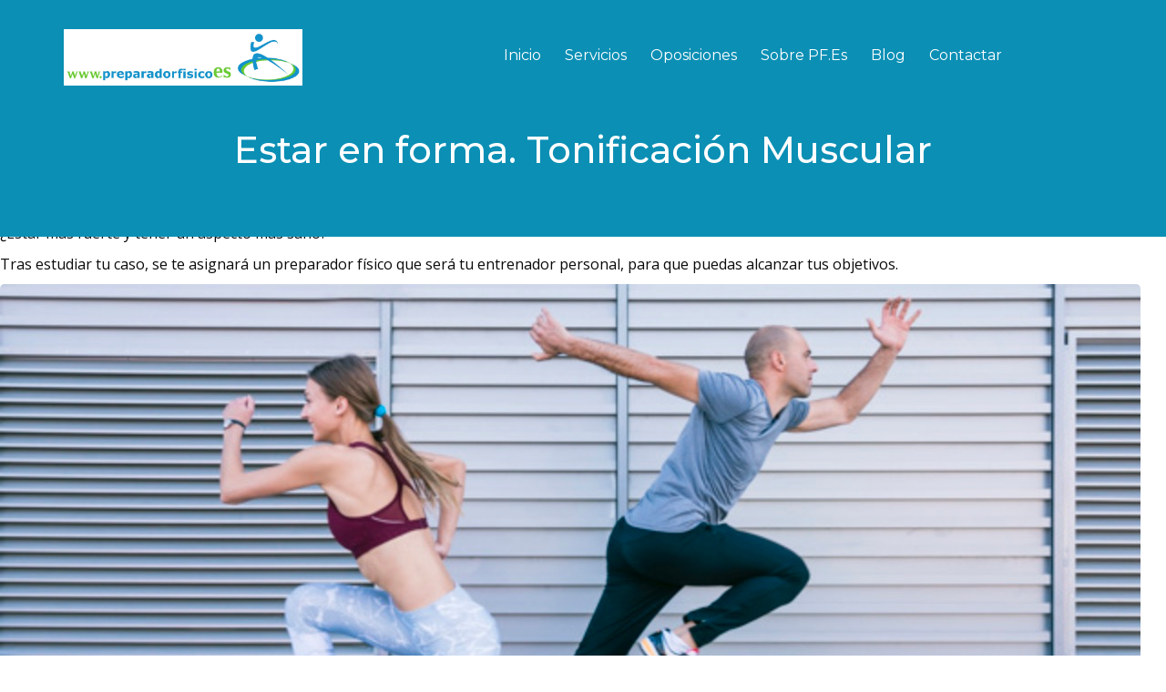

--- FILE ---
content_type: text/html; charset=utf-8
request_url: https://preparadorfisico.es/estar-en-forma.html
body_size: 8958
content:
<!DOCTYPE html>
<html xmlns="http://www.w3.org/1999/xhtml" xml:lang="en-gb" lang="en-gb" dir="ltr">
    <head>
        <meta http-equiv="X-UA-Compatible" content="IE=edge">
            <meta name="viewport" content="width=device-width, initial-scale=1">
                                <!-- head -->
                <base href="https://preparadorfisico.es/estar-en-forma.html" />
	<meta http-equiv="content-type" content="text/html; charset=utf-8" />
	<meta name="keywords" content="preparador físico, entrenador personal online, preparación pruebas fisicas, pruebas fisicas oposiciones" />
	<meta name="description" content="Preparación de las pruebas fisicas a las oposiciones de policia, bomberos, local. Entrenamiento personalizado online." />
	<title>Estar en forma. Tonificación</title>
	<link href="/images/Preparador-fisico-fotos/banner-lateral2.jpg" rel="shortcut icon" type="image/vnd.microsoft.icon" />
	<link href="https://preparadorfisico.es/component/search/?Itemid=674&amp;format=opensearch" rel="search" title="Search Preparador Fisico I Entrenador Personal" type="application/opensearchdescription+xml" />
	<link href="/components/com_sppagebuilder/assets/css/font-awesome-5.min.css" rel="stylesheet" type="text/css" />
	<link href="/components/com_sppagebuilder/assets/css/font-awesome-v4-shims.css" rel="stylesheet" type="text/css" />
	<link href="/components/com_sppagebuilder/assets/css/animate.min.css" rel="stylesheet" type="text/css" />
	<link href="/components/com_sppagebuilder/assets/css/sppagebuilder.css" rel="stylesheet" type="text/css" />
	<link href="/components/com_sppagebuilder/assets/css/magnific-popup.css" rel="stylesheet" type="text/css" />
	<link href="//fonts.googleapis.com/css?family=Roboto:100,100italic,200,200italic,300,300italic,400,400italic,500,500italic,600,600italic,700,700italic,800,800italic,900,900italic&display=swap" rel="stylesheet" type="text/css" />
	<link href="//fonts.googleapis.com/css?family=Open+Sans:300,300italic,regular,italic,600,600italic,700,700italic,800,800italic&amp;subset=latin,cyrillic-ext" rel="stylesheet" type="text/css" />
	<link href="//fonts.googleapis.com/css?family=Montserrat:100,100italic,200,200italic,300,300italic,regular,italic,500,500italic,600,600italic,700,700italic,800,800italic,900,900italic&amp;subset=latin-ext" rel="stylesheet" type="text/css" />
	<link href="/templates/shaper_yoga/css/bootstrap.min.css" rel="stylesheet" type="text/css" />
	<link href="/templates/shaper_yoga/css/font-awesome.min.css" rel="stylesheet" type="text/css" />
	<link href="/templates/shaper_yoga/css/bootstrap-datepicker3.css" rel="stylesheet" type="text/css" />
	<link href="/templates/shaper_yoga/css/legacy.css" rel="stylesheet" type="text/css" />
	<link href="/templates/shaper_yoga/css/template.css" rel="stylesheet" type="text/css" />
	<link href="/templates/shaper_yoga/css/presets/preset1.css" rel="stylesheet" class="preset" type="text/css" />
	<link href="/plugins/system/helix3/assets/css/pagebuilder.css" rel="stylesheet" type="text/css" />
	<link href="/templates/shaper_yoga/css/frontend-edit.css" rel="stylesheet" type="text/css" />
	<link href="/plugins/system/spcookieconsent/assets/css/style.css" rel="stylesheet" type="text/css" />
	<style type="text/css">
.sp-page-builder .page-content #section-id-1574012023073{padding-top:50px;padding-right:0px;padding-bottom:50px;padding-left:0px;margin-top:-150px;margin-right:0px;margin-bottom:0px;margin-left:0px;}#column-id-1574012023097{box-shadow:0 0 0 0 #fff;}#sppb-addon-wrapper-1574012023098 {margin:-50px 0px 0px 0px;}#sppb-addon-1574012023098 {box-shadow:0 0 0 0 #ffffff;}#sppb-addon-1574012023098 .sppb-addon-title {letter-spacing:;}@media (min-width:768px) and (max-width:991px) {#sppb-addon-wrapper-1574012023098 {margin-top:0px;margin-right:0px;margin-bottom:20px;margin-left:0px;}}@media (max-width:767px) {#sppb-addon-wrapper-1574012023098 {margin-top:0px;margin-right:0px;margin-bottom:10px;margin-left:0px;}}#sppb-addon-wrapper-1574012023099 {margin:0px 0px 0px;}#sppb-addon-1574012023099 {box-shadow:0 0 0 0 #ffffff;}@media (min-width:768px) and (max-width:991px) {#sppb-addon-wrapper-1574012023099 {margin-top:0px;margin-right:0px;margin-bottom:20px;margin-left:0px;}}@media (max-width:767px) {#sppb-addon-wrapper-1574012023099 {margin-top:0px;margin-right:0px;margin-bottom:10px;margin-left:0px;}}#sppb-addon-1574012023099 img{border-radius:5px;}.sp-page-builder .page-content #section-id-1574012023076{padding:50px 0px 50px 0px;margin:0px 0px 0px 0px;}#column-id-1574012023101{box-shadow:0 0 0 0 #fff;}#sppb-addon-wrapper-1574012023102 {margin:0px 0px 30px 0px;}#sppb-addon-1574012023102 {box-shadow:0 0 0 0 #ffffff;}#sppb-addon-1574012023102 .sppb-addon-title {letter-spacing:;}@media (min-width:768px) and (max-width:991px) {#sppb-addon-wrapper-1574012023102 {margin-top:0px;margin-right:0px;margin-bottom:20px;margin-left:0px;}}@media (max-width:767px) {#sppb-addon-wrapper-1574012023102 {margin-top:0px;margin-right:0px;margin-bottom:10px;margin-left:0px;}}#sppb-addon-wrapper-1574012023103 {margin:0px 0px 30px 0px;}#sppb-addon-1574012023103 {box-shadow:0 0 0 0 #ffffff;}@media (min-width:768px) and (max-width:991px) {#sppb-addon-wrapper-1574012023103 {margin-top:0px;margin-right:0px;margin-bottom:20px;margin-left:0px;}}@media (max-width:767px) {#sppb-addon-wrapper-1574012023103 {margin-top:0px;margin-right:0px;margin-bottom:10px;margin-left:0px;}}#sppb-addon-1574012023103 img{border-radius:5px;}.sp-page-builder .page-content #section-id-1574012023079{padding-top:200px;padding-right:0px;padding-bottom:84px;padding-left:0px;margin-top:0px;margin-right:0px;margin-bottom:10px;margin-left:0px;color:#ffffff;background-image:url(/images/2019/11/16/preparar-pruebas-fisicas-oposiciones-otros-cuerpos.jpeg);background-repeat:no-repeat;background-size:cover;background-attachment:inherit;background-position:50% 50%;}#sppb-addon-wrapper-1575176969617 {width:90%;}#sppb-addon-1575176969617 {color:#0B8FB5;}#sppb-addon-1575176969617 .sppb-addon-title {font-size:100px;line-height:100px;letter-spacing:10px;font-weight:bold;}@media (min-width:768px) and (max-width:991px) {#sppb-addon-1575176969617 .sppb-addon-title {font-size:80px;line-height:80px;line-height:90px;}#sppb-addon-wrapper-1575176969617 {width:75%;}}@media (max-width:767px) {#sppb-addon-1575176969617 .sppb-addon-title {font-size:50px;line-height:50px;line-height:60px;}#sppb-addon-wrapper-1575176969617 {width:90%;}}#sppb-addon-1575176969617 .sppb-addon-title { font-family:"Roboto"; }#sppb-addon-1575176969617 .sppb-addon-title{position:relative;}#sppb-addon-1575176969617 .sppb-addon-title:after{content:"";width:10px;height:260px;background:#0B8FB5;position:absolute;left:15px;top:-115px;transform:rotate(-315deg);}#sppb-addon-1575176969617 .sppb-addon-title:before{content:"";width:5px;height:155px;background:#0B8FB5;position:absolute;left:0px;top:-85px;transform:rotate(-315deg);}#sppb-addon-1575176969617 h4.sppb-addon-title {margin:0px 0px 40px 0px; padding:0px 0px 0px 0px; text-shadow:0px 0px 0px #201d1d;}@media (min-width:768px) and (max-width:991px) {#sppb-addon-1575176969617 h4.sppb-addon-title {margin:0px 0px 10px 0px; }}@media (max-width:767px) {#sppb-addon-1575176969617 h4.sppb-addon-title {margin:0px 0px 10px 0px; }}#sppb-addon-wrapper-1575176969619 {margin:32px 0px 30px 0px;}#sppb-addon-1575176969619 .sppb-addon-content {margin:-10px;}#sppb-addon-1575176969619 .sppb-addon-content .sppb-btn {margin:10px;}@media (min-width:768px) and (max-width:991px) {#sppb-addon-1575176969619 .sppb-addon-content {margin:-8px;}#sppb-addon-1575176969619 .sppb-addon-content .sppb-btn {margin:8px;}}@media (max-width:767px) {#sppb-addon-1575176969619 .sppb-addon-content {margin:-5px;}#sppb-addon-1575176969619 .sppb-addon-content .sppb-btn {margin:5px;}}#sppb-addon-1575176969619 #btn-1575176969619.sppb-btn { font-family:"Roboto"; }#sppb-addon-1575176969619 #btn-1575176969619.sppb-btn-custom{letter-spacing:1px;text-transform:uppercase;}#sppb-addon-1575176969619 #btn-1575176969619.sppb-btn-custom { background-color:#0B8FB5; color:#ffffff; padding:13px 50px 13px 50px;}#sppb-addon-1575176969619 #btn-1575176969619.sppb-btn-custom:hover { background-color:#67CC33; color:#ffffff;}@media (min-width:768px) and (max-width:991px) {#sppb-addon-1575176969619 #btn-1575176969619.sppb-btn-custom { padding:10px 20px 10px 20px;}}@media (max-width:767px) {#sppb-addon-1575176969619 #btn-1575176969619.sppb-btn-custom { padding:8px 12px 8px 12px;}}#sppb-addon-1574012023106 {box-shadow:0px 0px 0px 0px #0c0b0b;}#sppb-addon-1574012023106 .sppb-addon-cta {padding:40px 20px;}#sppb-addon-1574012023106 .sppb-cta-subtitle {color:#ffffff;font-size:60px; line-height:60px;}#sppb-addon-1574012023106 #btn-1574012023106.sppb-btn-custom{letter-spacing:8px;font-weight:bolder;}#sppb-addon-1574012023106 #btn-1574012023106.sppb-btn-custom { background-color:#0B8FB5; color:#ffffff;}#sppb-addon-1574012023106 #btn-1574012023106.sppb-btn-custom:hover { background-color:#67CC33; color:#ffffff;}.sp-page-builder .page-content #section-id-1575299442163{padding-top:330px;padding-right:0px;padding-bottom:50px;padding-left:0px;margin-bottom:10px;color:rgba(255, 255, 255, 1);background-image:url(/images/2019/12/02/newsletter-preparador-fisico.jpg);background-repeat:no-repeat;background-size:cover;background-attachment:inherit;background-position:50% 50%;}@media (min-width:768px) and (max-width:991px) { .sp-page-builder .page-content #section-id-1575299442163{padding-top:80px;padding-right:0px;padding-bottom:30px;padding-left:0px;} }@media (max-width:767px) { .sp-page-builder .page-content #section-id-1575299442163{padding-top:50px;padding-right:0px;padding-bottom:20px;padding-left:0px;} }#sppb-addon-wrapper-1575299442171 {margin:0px ;}#sppb-addon-1575299442171 .sppb-addon-title {font-size:50px;line-height:38px;letter-spacing:;font-weight:400;}@media (min-width:768px) and (max-width:991px) {#sppb-addon-1575299442171 .sppb-addon-title {font-size:28px;line-height:28px;line-height:28px;}#sppb-addon-wrapper-1575299442171 {margin-top:40px;}}@media (max-width:767px) {#sppb-addon-1575299442171 .sppb-addon-title {font-size:22px;line-height:22px;line-height:22px;}#sppb-addon-wrapper-1575299442171 {margin-top:20px;}}#sppb-addon-1575299442171 h2.sppb-addon-title {margin:0px 0px 20px 0px; padding:0px 0px 0px 0px; }@media (min-width:768px) and (max-width:991px) {#sppb-addon-1575299442171 h2.sppb-addon-title {margin:20px ; }}@media (max-width:767px) {#sppb-addon-1575299442171 h2.sppb-addon-title {margin:15px ; }}#sppb-addon-1575299442172 {color:#fff;}#sppb-addon-1575299442172 .sppb-addon-title {font-size:18px;line-height:28px;letter-spacing:;font-weight:900;}#sppb-addon-1575299442172 h4.sppb-addon-title {margin:5px 0px 15px 0px; padding:0px 0px 0px 0px; text-shadow:0px 0px 0px #fff;}.sp-page-builder .page-content #section-id-1575299442174{padding-top:0px;padding-right:0px;padding-bottom:0px;padding-left:0px;margin-top:0px;margin-right:0px;margin-bottom:120px;margin-left:0px;}@media (min-width:768px) and (max-width:991px) { .sp-page-builder .page-content #section-id-1575299442174{margin-bottom:50px;} }@media (max-width:767px) { .sp-page-builder .page-content #section-id-1575299442174{margin-bottom:30px;} }#sppb-addon-wrapper-1575299442177 {margin:0px 0px 30px 0px;}#sppb-addon-1575299442177 {box-shadow:0 0 0 0 #ffffff;}@media (min-width:768px) and (max-width:991px) {#sppb-addon-wrapper-1575299442177 {margin-top:0px;margin-right:0px;margin-bottom:20px;margin-left:0px;}}@media (max-width:767px) {#sppb-addon-wrapper-1575299442177 {margin-top:0px;margin-right:0px;margin-bottom:10px;margin-left:0px;}}body{font-family:Open Sans, sans-serif; font-size:16px; font-weight:normal; }h1{font-family:Montserrat, sans-serif; font-size:50px; font-weight:500; }h2{font-family:Montserrat, sans-serif; font-size:40px; font-weight:normal; }h3{font-family:Montserrat, sans-serif; font-size:34px; font-weight:normal; }h4{font-family:Montserrat, sans-serif; font-size:28px; font-weight:normal; }h5{font-family:Montserrat, sans-serif; font-size:20px; font-weight:normal; }.sp-megamenu-parent{font-family:Montserrat, sans-serif; font-size:15px; font-weight:normal; }.bottom-info .sppb-addon-title{font-family:Open Sans, sans-serif; font-weight:normal; }.yoga-contact-form .sppb-addon-feature .sppb-media .sppb-media-body .sppb-addon-title{font-family:Open Sans, sans-serif; font-weight:normal; }#sp-header::after {
    background-image: -webkit-linear-gradient(137deg,#0B8FB5 0%,#0B8FB5 100%);
    background-image: -moz-linear-gradient(137deg,#0B8FB5 0%,#0B8FB5 100%);
    background-image: -o-linear-gradient(137deg,#0B8FB5 0%,#0B8FB5 100%);
    background-image: linear-gradient(137deg,#0B8FB5 0%,#0B8FB5 100%);
}
#sp-title .sp-page-title:after {
  background-image: -webkit-linear-gradient(137deg,#0B8FB5 0%,#0B8FB5 100%);
    background-image: -moz-linear-gradient(137deg,#0B8FB5 0%,#0B8FB5 100%);
    background-image: -o-linear-gradient(137deg,#0B8FB5 0%,#0B8FB5 100%);
    background-image: linear-gradient(137deg,#0B8FB5 0%,#0B8FB5 100%);
}
@media (min-width: 1400px) {
.container {
max-width: 1140px;
}
}#sp-bottom{ background-color:#424554;color:#d9d9dc;padding:70px 0px 25px 0px; }#sp-bottom a{color:#d9d9dc;}#sp-bottom a:hover{color:#ffffff;}#sp-footer{ background-color:#424554;color:#7b7d87; }#sp-footer a{color:#7b7d87;}#sp-footer a:hover{color:#ffffff;}#sp-cookie-consent {background-color: #4a13d6; color: #ffffff; }#sp-cookie-consent a, #sp-cookie-consent a:hover, #sp-cookie-consent a:focus, #sp-cookie-consent a:active {color: #f5f5f5; }#sp-cookie-consent .sp-cookie-allow {background-color: #ffffff; color: #333333;}#sp-cookie-consent .sp-cookie-allow:hover, #sp-cookie-consent .sp-cookie-allow:active, #sp-cookie-consent .sp-cookie-allow:focus {color: #333333;}
	</style>
	<script type="application/json" class="joomla-script-options new">{"csrf.token":"b07fbc6f60324425f58cbbaf0d17d1bb","system.paths":{"root":"","base":""}}</script>
	<script src="/media/jui/js/jquery.min.js?2c3737359d03c736026c9f975af8cd9f" type="text/javascript"></script>
	<script src="/media/jui/js/jquery-noconflict.js?2c3737359d03c736026c9f975af8cd9f" type="text/javascript"></script>
	<script src="/media/jui/js/jquery-migrate.min.js?2c3737359d03c736026c9f975af8cd9f" type="text/javascript"></script>
	<script src="/components/com_sppagebuilder/assets/js/jquery.parallax.js" type="text/javascript"></script>
	<script src="/components/com_sppagebuilder/assets/js/sppagebuilder.js" defer="defer" type="text/javascript"></script>
	<script src="/components/com_sppagebuilder/assets/js/jquery.magnific-popup.min.js" type="text/javascript"></script>
	<script src="/templates/shaper_yoga/js/bootstrap.min.js" type="text/javascript"></script>
	<script src="/templates/shaper_yoga/js/jquery.sticky.js" type="text/javascript"></script>
	<script src="/templates/shaper_yoga/js/bootstrap-datepicker.min.js" type="text/javascript"></script>
	<script src="/templates/shaper_yoga/js/main.js" type="text/javascript"></script>
	<script src="/templates/shaper_yoga/js/frontend-edit.js" type="text/javascript"></script>
	<script src="/plugins/system/spcookieconsent/assets/js/script.js" type="text/javascript"></script>
	<script src="/media/system/js/core.js?2c3737359d03c736026c9f975af8cd9f" type="text/javascript"></script>
	<script type="text/javascript">
;(function ($) {
	$.ajaxSetup({
		headers: {
			'X-CSRF-Token': Joomla.getOptions('csrf.token')
		}
	});
})(jQuery);
var sp_preloader = '1';

var sp_gotop = '1';

var sp_offanimation = 'default';

	</script>
	<meta property="og:title" content="Estar en forma. Tonificación" />
	<meta property="og:type" content="website" />
	<meta property="og:url" content="https://preparadorfisico.es/estar-en-forma.html" />
	<meta property="og:site_name" content="Preparador Fisico I Entrenador Personal" />
	<meta name="twitter:card" content="summary" />
	<meta name="twitter:site" content="Preparador Fisico I Entrenador Personal" />

                <!-- Global site tag (gtag.js) - Google Analytics -->
<script async src="https://www.googletagmanager.com/gtag/js?id=UA-160115892-1"></script>
<script>
  window.dataLayer = window.dataLayer || [];
  function gtag(){dataLayer.push(arguments);}
  gtag('js', new Date());

  gtag('config', 'UA-160115892-1');
</script>
                </head>
                <body class="site com-sppagebuilder view-page no-layout no-task itemid-674 en-gb ltr  sticky-header layout-fluid off-canvas-menu-init">

                    <div class="body-wrapper">
                        <div class="body-innerwrapper">
                            <div class="sp-pre-loader"><div class="sp-loader-with-logo"><div class="logo"><img src="https://preparadorfisico.es//images/Preparador-fisico-fotos/banner-lateral2.jpg" alt=""></div><div class="line" id="line-load"></div></div></div><header id="sp-header"><div class="container"><div class="row"><div id="sp-logo" class="col-6 col-lg-3 "><div class="sp-column "><div class="logo"><a href="/"><img class="sp-default-logo hidden-xs" src="/images/Preparador-fisico-fotos/banner-lateral2.jpg" alt="Preparador Fisico I Entrenador Personal"><img class="sp-retina-logo hidden-xs" src="/images/Preparador-fisico-fotos/banner-lateral2.jpg" alt="Preparador Fisico I Entrenador Personal" width="3510" height="825"><img class="sp-default-logo visible-xs" src="/images/Preparador-fisico-fotos/banner-lateral2.jpg" alt="Preparador Fisico I Entrenador Personal"></a></div></div></div><div id="sp-menu" class="col-3 col-lg-8 "><div class="sp-column ">			<div class='sp-megamenu-wrapper'>
				<a id="offcanvas-toggler" class="visible-sm visible-xs" href="#"><i class="fa fa-bars"></i></a>
				<ul class="sp-megamenu-parent menu-slide-down hidden-sm hidden-xs"><li class="sp-menu-item"><a  href="/"  >Inicio</a></li><li class="sp-menu-item"><a  href="/servicios.html"  >Servicios</a></li><li class="sp-menu-item"><a  href="/pruebas-fisicas-oposiciones.html"  >Oposiciones</a></li><li class="sp-menu-item"><a  href="/entrenador-personal.html"  >Sobre PF.es</a></li><li class="sp-menu-item"><a  href="http://entrenadorpersonal.preparadorfisico.es"  >Blog</a></li><li class="sp-menu-item"><a  href="/contactar.html"  title="Preparador fisico online" >Contactar</a></li></ul>			</div>
		</div></div><div id="sp-login" class="col-3 col-lg-1 "><div class="sp-column "><ul class="sp-my-account"></ul></div></div></div></div></header><section id="sp-page-title"><div class="row"><div id="sp-title" class="col-lg-12 "><div class="sp-column "><div class="sp-page-title"style="background-image: url(/images/Preparador-fisico-fotos/Entrenador-personal_1280-min.jpg);"><div class="container"><h2>Estar en forma. Tonificación Muscular</h2></div></div></div></div></div></section><section id="sp-main-body"><div class="row"><div id="sp-component" class="col-lg-12 "><div class="sp-column "><div id="system-message-container">
	</div>

<div id="sp-page-builder" class="sp-page-builder  page-57">

	
	<div class="page-content">
				<section id="section-id-1574012023073" class="sppb-section" ><div class="sppb-row-container"><div class="sppb-row"><div class="sppb-col-md-12" id="column-wrap-id-1574012023097"><div id="column-id-1574012023097" class="sppb-column" ><div class="sppb-column-addons"><div id="sppb-addon-wrapper-1574012023098" class="sppb-addon-wrapper"><div id="sppb-addon-1574012023098" class="clearfix "     ><div class="sppb-addon sppb-addon-text-block  "><h4 class="sppb-addon-title">ENTRENAMIENTO PARA TONIFICACIÓN MUSCULAR</h4><div class="sppb-addon-content"><p style="text-align: justify;">¿Quieres sentirte mejor y más a gusto con tu cuerpo?</p>
<p style="text-align: justify;">¿Estar más fuerte y tener un aspecto más sano?</p>
<p style="text-align: justify;">Tras estudiar tu caso,&nbsp;se te asignará un preparador físico&nbsp;que será tu&nbsp;entrenador personal, para que puedas alcanzar tus objetivos.</p></div></div></div></div><div id="sppb-addon-wrapper-1574012023099" class="sppb-addon-wrapper"><div id="sppb-addon-1574012023099" class="clearfix "     ><div class="sppb-addon sppb-addon-single-image sppb-text-center "><div class="sppb-addon-content"><div class="sppb-addon-single-image-container"><img class="sppb-img-responsive" src="/images/2019/11/21/estar-en-forma-preparador-fisico-es-1.jpg"  alt="Pareja bella tras entrenamientos de tonificación muscular" title=""   loading="lazy"></div></div></div></div></div></div></div></div></div></div></section><section id="section-id-1574012023076" class="sppb-section" ><div class="sppb-row-container"><div class="sppb-row"><div class="sppb-col-md-12" id="column-wrap-id-1574012023101"><div id="column-id-1574012023101" class="sppb-column" ><div class="sppb-column-addons"><div id="sppb-addon-wrapper-1574012023102" class="sppb-addon-wrapper"><div id="sppb-addon-1574012023102" class="clearfix "     ><div class="sppb-addon sppb-addon-text-block  "><h4 class="sppb-addon-title">METODOLOGÍA EXITOSA</h4><div class="sppb-addon-content"><p style="text-align: justify;">Tras muchos años de experiencia como entrenadores personales sabemos&nbsp;las mejores rutinas de entrenamiento que necesitas.</p>
<p style="text-align: justify;">Cuales son los ejercicios físicos más adecuados para&nbsp;trabajar cada zona "problemática", como hay que hacerlos, cuantas veces, repeticiones, descansos.</p>
<p style="text-align: justify;">Con nosotros conseguirás todos tus objetivos: tonificar, endurecer, en la medida que deseas.</p></div></div></div></div><div id="sppb-addon-wrapper-1574012023103" class="sppb-addon-wrapper"><div id="sppb-addon-1574012023103" class="clearfix "     ><div class="sppb-addon sppb-addon-single-image sppb-text-center "><div class="sppb-addon-content"><div class="sppb-addon-single-image-container"><img class="sppb-img-responsive" src="/images/2019/11/10/mantenerse-en-forma-preparador-fisico-online-entrenador-personal.png"  alt="Chica hermosa con los brazos abiertos paralelos al suelo. Entrenador personal tonificación." title=""   loading="lazy"></div></div></div></div></div></div></div></div></div></div></section><section id="section-id-1574012023079" class="sppb-section" ><div class="sppb-row-overlay"></div><div class="sppb-row-container"><div class="sppb-row"><div class="sppb-col-md-12" id="column-wrap-id-1574012023105"><div id="column-id-1574012023105" class="sppb-column" ><div class="sppb-column-addons"><div id="sppb-addon-wrapper-1575176969617" class="sppb-addon-wrapper"><div id="sppb-addon-1575176969617" class=" sppb-wow rotateInDownLeft clearfix "     ><div class="sppb-addon sppb-addon-header sppb-text-left"><h4 class="sppb-addon-title">¡ESTAR EN FORMA!</h4></div></div></div><div id="sppb-addon-wrapper-1575176969619" class="sppb-addon-wrapper"><div id="sppb-addon-1575176969619" class=" sppb-wow fadeInRightBig clearfix "     ><div class="sppb-addon sppb-addon-button-group sppb-text-left"><div class="sppb-addon-content"><a href="/contactar" id="btn-1575176969619" class="sppb-btn  sppb-btn-custom sppb-btn-sm sppb-btn-rounded">Contáctanos</a></div></div></div></div><div id="sppb-addon-wrapper-1574012023106" class="sppb-addon-wrapper"><div id="sppb-addon-1574012023106" class="clearfix "     ><div class="sppb-addon sppb-addon-cta "><div class="text-center"><div><a target="_self" href="/solicitar-presupuestos" id="btn-1574012023106" class="sppb-btn sppb-btn-xlg sppb-btn-custom sppb-btn-round">PRESUPUESTO</a></div></div></div></div></div></div></div></div></div></div></section><section id="section-id-1575299442163" class="sppb-section" ><div class="sppb-row-overlay"></div><div class="sppb-row-container"><div class="sppb-row"><div class="sppb-col-md-12" id="column-wrap-id-1575299442170"><div id="column-id-1575299442170" class="sppb-column" ><div class="sppb-column-addons"><div id="sppb-addon-wrapper-1575299442171" class="sppb-addon-wrapper"><div id="sppb-addon-1575299442171" class="clearfix "     ><div class="sppb-addon sppb-addon-header sppb-text-center"><h2 class="sppb-addon-title">Recibir Noticias</h2></div></div></div><div id="sppb-addon-wrapper-1575299442172" class="sppb-addon-wrapper"><div id="sppb-addon-1575299442172" class="clearfix "     ><div class="sppb-addon sppb-addon-header sppb-text-center"><h4 class="sppb-addon-title">Puede suscribirse a nuestro boletín de noticias rellenando los cuadros:</h4></div></div></div></div></div></div><div class="sppb-col-md-12" id="column-wrap-id-1575299442173"><div id="column-id-1575299442173" class="sppb-column" ><div class="sppb-column-addons"><div id="section-id-1575299442174" class="sppb-section" ><div class="sppb-row-overlay"></div><div class="sppb-container-inner"><div class="sppb-row"><div class="sppb-col-md-2" id="column-wrap-id-1575299442175"><div id="column-id-1575299442175" class="sppb-column" ><div class="sppb-column-addons"></div></div></div><div class="sppb-col-md-8" id="column-wrap-id-1575299442176"><div id="column-id-1575299442176" class="sppb-column" ><div class="sppb-column-addons"><div id="sppb-addon-wrapper-1575299442177" class="sppb-addon-wrapper"><div id="sppb-addon-1575299442177" class="clearfix "     ><div class="sppb-addon sppb-addon-module "><div class="sppb-addon-content"><div class="sp-module "><div class="sp-module-content">

<div class="custom"  >
	<form id="new_subscriber" class="simple_form form form-vertical" accept-charset="UTF-8" action="https://preparadorfisico.ipzmarketing.com/f/W-W6wQH3NB4" method="post" novalidate="novalidate"><input name="utf8" type="hidden" value="✓" />
<div class="form-group string optional subscriber_name"><label class="control-label string optional" for="subscriber_name">Nombre</label><input id="subscriber_name" class="form-control string optional" name="subscriber[name]" type="text" /></div>
<div class="form-group email required subscriber_email"><label class="control-label email required" for="subscriber_email"><abbr title="Requerido"> </abbr> Email</label><input id="subscriber_email" class="form-control string email required" name="subscriber[email]" type="email" /></div>
<input id="anotheremail" style="position: absolute; left: -5000px;" tabindex="-1" autocomplete="off" name="anotheremail" type="text" />
<div class="submit-wrapper"><input class="btn btn-primary" name="commit" type="submit" value="Enviar" data-disable-with="Procesando" /></div>
</form></div>
</div></div></div></div></div></div></div></div></div><div class="sppb-col-md-2" id="column-wrap-id-1575299442178"><div id="column-id-1575299442178" class="sppb-column" ><div class="sppb-column-addons"></div></div></div></div></div></div></div></div></div><div class="sppb-col-md-3" id="column-wrap-id-1575299442179"><div id="column-id-1575299442179" class="sppb-column" ><div class="sppb-column-addons"></div></div></div><div class="sppb-col-md-3" id="column-wrap-id-1575299442182"><div id="column-id-1575299442182" class="sppb-column" ><div class="sppb-column-addons"></div></div></div><div class="sppb-col-md-3" id="column-wrap-id-1575299442185"><div id="column-id-1575299442185" class="sppb-column" ><div class="sppb-column-addons"></div></div></div><div class="sppb-col-md-3" id="column-wrap-id-1575299442188"><div id="column-id-1575299442188" class="sppb-column" ><div class="sppb-column-addons"></div></div></div></div></div></section>			</div>
</div>
</div></div></div></section><section id="sp-bottom"><div class="container"><div class="row"><div id="sp-bottom1" class="col-md-6 col-lg-3 "><div class="sp-column "><div class="sp-module "><div class="sp-module-content"><div class="mod-sppagebuilder  sp-page-builder" data-module_id="110">
	<div class="page-content">
		<div id="section-id-1491808733168" class="sppb-section" ><div class="sppb-row-overlay"></div><div class="sppb-container-inner"><div class="sppb-row"><div class="sppb-col-md-12" id="column-wrap-id-1491808733169"><div id="column-id-1491808733169" class="sppb-column" ><div class="sppb-column-addons"><div id="sppb-addon-wrapper-1491808733172" class="sppb-addon-wrapper"><div id="sppb-addon-1491808733172" class="clearfix "     ><div class="sppb-addon sppb-addon-single-image sppb-text-left "><div class="sppb-addon-content"><div class="sppb-addon-single-image-container"><a  href="/index.php/contactar"><img class="sppb-img-responsive" src="/images/2018/11/11/banner-lateral2.jpg"  alt="logo de preparador fisico. Contactar con nosotros" title=""   loading="lazy"></a></div></div></div><style type="text/css">@media (min-width: 768px) and (max-width: 991px) {#sppb-addon-1491808733172 {}}@media (max-width: 767px) {#sppb-addon-1491808733172 {}}</style><style type="text/css">#sppb-addon-1491808733172 img{border-radius: 15px;}@media (min-width: 768px) and (max-width: 991px) {#sppb-addon-1491808733172 img{}}@media (max-width: 767px) {#sppb-addon-1491808733172 img{}}</style></div></div><div id="sppb-addon-wrapper-1491808733175" class="sppb-addon-wrapper"><div id="sppb-addon-1491808733175" class="clearfix "     ><div class="sppb-addon sppb-addon-text-block sppb-text-left bottom-info"><h3 class="sppb-addon-title">Entrena con nosotros y despreocúpate del físico</h3><div class="sppb-addon-content">				</div></div><style type="text/css">#sppb-addon-1491808733175 .sppb-addon-title {
margin-top:30px;margin-bottom:30px;font-size:16px;line-height:25px;letter-spacing:;}
@media (min-width: 768px) and (max-width: 991px) {#sppb-addon-1491808733175 {}}@media (max-width: 767px) {#sppb-addon-1491808733175 {}}</style><style type="text/css">@media (min-width: 768px) and (max-width: 991px) {}@media (max-width: 767px) {}</style></div></div></div></div></div></div></div></div><style type="text/css">.sp-page-builder .page-content #section-id-1491808733168{margin:0px 0px 0px 0px;}</style>	</div>
</div>
</div></div><ul class="social-icons"><li><a target="_blank" href="https://www.facebook.com/preparador.fisico.oposiciones/"><i class="fa fa-facebook"></i></a></li><li><a target="_blank" href="https://twitter.com/prep_fisico"><i class="fa fa-twitter"></i></a></li><li><a target="_blank" href="https://www.youtube.com/channel/UCu9o1gRofmaAbQlPCS3Mmzw"><i class="fa fa-youtube"></i></a></li><li><a target="_blank" href="https://www.linkedin.com/in/preparador-fisico"><i class="fa fa-linkedin"></i></a></li><li><a href="skype:preparador-fisico?chat"><i class="fa fa-skype"></i></a></li><li><a href="whatsapp://send?abid=+64221305112&text=Hi"><i class="fa fa-whatsapp"></i></a></li></ul></div></div><div id="sp-bottom2" class="col-md-6 col-lg-3 "><div class="sp-column "><div class="sp-module "><h3 class="sp-module-title">La empresa</h3><div class="sp-module-content"><ul class="nav menu">
<li class="item-475"><a href="/entrenador-personal/estar-en-forma.html" > Acerca de</a></li><li class="item-524"><a href="#" > Blog</a></li><li class="item-660"><a href="/solicitar-presupuestos.html" > Solicitar Presupuestos</a></li><li class="item-674  current active"><a href="/estar-en-forma.html" title="Estar en forma. Tonificación Muscular" > Estar en forma</a></li><li class="item-543"><a href="/contactanos.html" > Contáctanos</a></li><li class="item-843"><a href="/zona-clientes.html" > Zona Clientes</a></li></ul>
</div></div></div></div><div id="sp-bottom3" class="col-md-6 col-lg-6 "><div class="sp-column "><div class="sp-module "><h3 class="sp-module-title">Oposiciones</h3><div class="sp-module-content"><ul class="nav menu">
<li class="item-639"><a href="/entrenar-pruebas-fisicas-oposiciones.html" > Oposiciones</a></li><li class="item-668"><a href="/pruebas-fisicas-policia-local.html" title="Pruebas Físicas Oposiciones Policía Local de" > Policía Local</a></li><li class="item-669"><a href="/pruebas-fisicas-oposiciones-bomberos.html" title="Pruebas Físicas Oposiciones Bomberos" > Bomberos</a></li><li class="item-670"><a href="/pruebas-fisicas-guardia-civil.html" title="Pruebas Físicas Oposiciones Guardia Civil" > Guardia Civil</a></li><li class="item-671"><a href="/pruebas-fisicas-ertzaintza.html" title="Pruebas Físicas Cuerpo de la Ertzaintza" > Ertzaintza</a></li><li class="item-673"><a href="/pruebas-fisicas-mossos-de-esquadra.html" title="Mossos De Esquadra" > Mossos De Esquadra</a></li><li class="item-667"><a href="/pruebas-fisicas-cuerpo-nacional-policia.html" title="Pruebas Físicas Oposiciones Cuerpo Nacional de la Policía CNP" > Cuerpo Nacional de la Policía</a></li></ul>
</div></div></div></div></div></div></section><footer id="sp-footer"><div class="container"><div class="row"><div id="sp-footer1" class="col-lg-12 "><div class="sp-column "><span class="sp-copyright">©2025 Designed with <i class="fa fa-heart"></i> by <a href="https://www.preparadorfisico.es" target="_blank">preparadorfisico.es</a></span></div></div></div></div></footer>                        </div> <!-- /.body-innerwrapper -->
                    </div> <!-- /.body-innerwrapper -->

                    <!-- Off Canvas Menu -->
                    <div class="offcanvas-menu">
                        <a href="#" class="close-offcanvas"><i class="fa fa-remove"></i></a>
                        <div class="offcanvas-inner">
                                                          <div class="sp-module "><h3 class="sp-module-title">Buscar</h3><div class="sp-module-content"><div class="search">
	<form action="/estar-en-forma.html" method="post">
		<input name="searchword" id="mod-search-searchword" maxlength="200"  class="inputbox search-query" type="text" size="20" placeholder="buscar..." />		<input type="hidden" name="task" value="search" />
		<input type="hidden" name="option" value="com_search" />
		<input type="hidden" name="Itemid" value="674" />
	</form>
</div>
</div></div><div class="sp-module "><div class="sp-module-content"><ul class="nav menu">
<li class="item-844"><a href="/" > Inicio</a></li><li class="item-557"><a href="/servicios.html" > Servicios</a></li><li class="item-558"><a href="/pruebas-fisicas-oposiciones.html" > Oposiciones</a></li><li class="item-541"><a href="/entrenador-personal.html" > Sobre PF.es</a></li><li class="item-690"><a href="http://entrenadorpersonal.preparadorfisico.es" > Blog</a></li><li class="item-666"><a href="/contactar.html" title="Preparador fisico online" > Contactar</a></li></ul>
</div></div>
                                                    </div> <!-- /.offcanvas-inner -->
                    </div> <!-- /.offcanvas-menu -->

                    
                    
                    <!-- Preloader -->
                    
                    <!-- Go to top -->
                                            <a href="javascript:void(0)" class="scrollup">&nbsp;</a>
                    
                <div id="sp-cookie-consent" class="position-bottom"><div><div class="sp-cookie-consent-content">Utilizamos cookies para asegurarnos de darles la mejor experiencia en nuestra web.</div><div class="sp-cookie-consent-action"><a class="sp-cookie-close sp-cookie-allow" href="#">Acepto</a></div></div></div></body>
                </html>

--- FILE ---
content_type: text/css
request_url: https://preparadorfisico.es/templates/shaper_yoga/css/template.css
body_size: 21595
content:
.form-control {
  display: block;
  height: 34px;
  padding: 6px 12px;
  font-size: 14px;
  line-height: 1.428571429;
  color: #555555;
  background-color: #fff;
  background-image: none;
  border: 1px solid #ccc;
  border-radius: 4px;
  -webkit-box-shadow: inset 0 1px 1px rgba(0,0,0,0.075);
  box-shadow: inset 0 1px 1px rgba(0,0,0,0.075);
  -webkit-transition: border-color ease-in-out .15s, box-shadow ease-in-out .15s;
  -o-transition: border-color ease-in-out .15s, box-shadow ease-in-out .15s;
  transition: border-color ease-in-out .15s, box-shadow ease-in-out .15s;
}
.form-control:focus {
  border-color: #66afe9;
  outline: 0;
  -webkit-box-shadow: inset 0 1px 1px rgba(0,0,0,.075), 0 0 8px rgba(102,175,233,0.6);
  box-shadow: inset 0 1px 1px rgba(0,0,0,.075), 0 0 8px rgba(102,175,233,0.6);
}
.form-control::-moz-placeholder {
  color: #999;
  opacity: 1;
}
.form-control:-ms-input-placeholder {
  color: #999;
}
.form-control::-webkit-input-placeholder {
  color: #999;
}
.form-control[disabled],
.form-control[readonly],
fieldset[disabled] .form-control {
  cursor: not-allowed;
  background-color: #eeeeee;
  opacity: 1;
}
textarea.form-control {
  height: auto;
}
@font-face {
  font-family: 'IcoMoon';
  src: url('../fonts/IcoMoon.eot');
  src: url('../fonts/IcoMoon.eot?#iefix') format('embedded-opentype'), url('../fonts/IcoMoon.woff') format('woff'), url('../fonts/IcoMoon.ttf') format('truetype'), url('../fonts/IcoMoon.svg#IcoMoon') format('svg');
  font-weight: normal;
  font-style: normal;
}
[data-icon]:before {
  font-family: 'IcoMoon';
  content: attr(data-icon);
  speak: none;
}
[class^="icon-"],
[class*=" icon-"] {
  display: inline-block;
  width: 14px;
  height: 14px;
  margin-right: .25em;
  line-height: 14px;
  background-image: none;
}
dd > span[class^="icon-"] + time,
dd > span[class*=" icon-"] + time {
  margin-left: -0.25em;
}
dl.article-info dd.hits span[class^="icon-"],
dl.article-info dd.hits span[class*=" icon-"] {
  margin-right: 0;
}
[class^="icon-"]:before,
[class*=" icon-"]:before {
  font-family: 'IcoMoon';
  font-style: normal;
  speak: none;
}
[class^="icon-"].disabled,
[class*=" icon-"].disabled {
  font-weight: normal;
}
.icon-joomla:before {
  content: "\e200";
}
.icon-chevron-up:before,
.icon-uparrow:before,
.icon-arrow-up:before {
  content: "\e005";
}
.icon-chevron-right:before,
.icon-rightarrow:before,
.icon-arrow-right:before {
  content: "\e006";
}
.icon-chevron-down:before,
.icon-downarrow:before,
.icon-arrow-down:before {
  content: "\e007";
}
.icon-chevron-left:before,
.icon-leftarrow:before,
.icon-arrow-left:before {
  content: "\e008";
}
.icon-arrow-first:before {
  content: "\e003";
}
.icon-arrow-last:before {
  content: "\e004";
}
.icon-arrow-up-2:before {
  content: "\e009";
}
.icon-arrow-right-2:before {
  content: "\e00a";
}
.icon-arrow-down-2:before {
  content: "\e00b";
}
.icon-arrow-left-2:before {
  content: "\e00c";
}
.icon-arrow-up-3:before {
  content: "\e00f";
}
.icon-arrow-right-3:before {
  content: "\e010";
}
.icon-arrow-down-3:before {
  content: "\e011";
}
.icon-arrow-left-3:before {
  content: "\e012";
}
.icon-menu-2:before {
  content: "\e00e";
}
.icon-arrow-up-4:before {
  content: "\e201";
}
.icon-arrow-right-4:before {
  content: "\e202";
}
.icon-arrow-down-4:before {
  content: "\e203";
}
.icon-arrow-left-4:before {
  content: "\e204";
}
.icon-share:before,
.icon-redo:before {
  content: "\27";
}
.icon-undo:before {
  content: "\28";
}
.icon-forward-2:before {
  content: "\e205";
}
.icon-backward-2:before,
.icon-reply:before {
  content: "\e206";
}
.icon-unblock:before,
.icon-refresh:before,
.icon-redo-2:before {
  content: "\6c";
}
.icon-undo-2:before {
  content: "\e207";
}
.icon-move:before {
  content: "\7a";
}
.icon-expand:before {
  content: "\66";
}
.icon-contract:before {
  content: "\67";
}
.icon-expand-2:before {
  content: "\68";
}
.icon-contract-2:before {
  content: "\69";
}
.icon-play:before {
  content: "\e208";
}
.icon-pause:before {
  content: "\e209";
}
.icon-stop:before {
  content: "\e210";
}
.icon-previous:before,
.icon-backward:before {
  content: "\7c";
}
.icon-next:before,
.icon-forward:before {
  content: "\7b";
}
.icon-first:before {
  content: "\7d";
}
.icon-last:before {
  content: "\e000";
}
.icon-play-circle:before {
  content: "\e00d";
}
.icon-pause-circle:before {
  content: "\e211";
}
.icon-stop-circle:before {
  content: "\e212";
}
.icon-backward-circle:before {
  content: "\e213";
}
.icon-forward-circle:before {
  content: "\e214";
}
.icon-loop:before {
  content: "\e001";
}
.icon-shuffle:before {
  content: "\e002";
}
.icon-search:before {
  content: "\53";
}
.icon-zoom-in:before {
  content: "\64";
}
.icon-zoom-out:before {
  content: "\65";
}
.icon-apply:before,
.icon-edit:before,
.icon-pencil:before {
  content: "\2b";
}
.icon-pencil-2:before {
  content: "\2c";
}
.icon-brush:before {
  content: "\3b";
}
.icon-save-new:before,
.icon-plus-2:before {
  content: "\5d";
}
.icon-ban-circle:before,
.icon-minus-sign:before,
.icon-minus-2:before {
  content: "\5e";
}
.icon-delete:before,
.icon-remove:before,
.icon-cancel-2:before {
  content: "\49";
}
.icon-publish:before,
.icon-save:before,
.icon-ok:before,
.icon-checkmark:before {
  content: "\47";
}
.icon-new:before,
.icon-plus:before {
  content: "\2a";
}
.icon-plus-circle:before {
  content: "\e215";
}
.icon-minus:before,
.icon-not-ok:before {
  content: "\4b";
}
.icon-minus-circle:before {
  content: "\e216";
}
.icon-unpublish:before,
.icon-cancel:before {
  content: "\4a";
}
.icon-cancel-circle:before {
  content: "\e217";
}
.icon-checkmark-2:before {
  content: "\e218";
}
.icon-checkmark-circle:before {
  content: "\e219";
}
.icon-info:before {
  content: "\e220";
}
.icon-info-2:before,
.icon-info-circle:before {
  content: "\e221";
}
.icon-question:before,
.icon-question-sign:before,
.icon-help:before {
  content: "\45";
}
.icon-question-2:before,
.icon-question-circle:before {
  content: "\e222";
}
.icon-notification:before {
  content: "\e223";
}
.icon-notification-2:before,
.icon-notification-circle:before {
  content: "\e224";
}
.icon-pending:before,
.icon-warning:before {
  content: "\48";
}
.icon-warning-2:before,
.icon-warning-circle:before {
  content: "\e225";
}
.icon-checkbox-unchecked:before {
  content: "\3d";
}
.icon-checkin:before,
.icon-checkbox:before,
.icon-checkbox-checked:before {
  content: "\3e";
}
.icon-checkbox-partial:before {
  content: "\3f";
}
.icon-square:before {
  content: "\e226";
}
.icon-radio-unchecked:before {
  content: "\e227";
}
.icon-radio-checked:before,
.icon-generic:before {
  content: "\e228";
}
.icon-circle:before {
  content: "\e229";
}
.icon-signup:before {
  content: "\e230";
}
.icon-grid:before,
.icon-grid-view:before {
  content: "\58";
}
.icon-grid-2:before,
.icon-grid-view-2:before {
  content: "\59";
}
.icon-menu:before {
  content: "\5a";
}
.icon-list:before,
.icon-list-view:before {
  content: "\31";
}
.icon-list-2:before {
  content: "\e231";
}
.icon-menu-3:before {
  content: "\e232";
}
.icon-folder-open:before,
.icon-folder:before {
  content: "\2d";
}
.icon-folder-close:before,
.icon-folder-2:before {
  content: "\2e";
}
.icon-folder-plus:before {
  content: "\e234";
}
.icon-folder-minus:before {
  content: "\e235";
}
.icon-folder-3:before {
  content: "\e236";
}
.icon-folder-plus-2:before {
  content: "\e237";
}
.icon-folder-remove:before {
  content: "\e238";
}
.icon-file:before {
  content: "\e016";
}
.icon-file-2:before {
  content: "\e239";
}
.icon-file-add:before,
.icon-file-plus:before {
  content: "\29";
}
.icon-file-remove:before,
.icon-file-minus:before {
  content: "\e017";
}
.icon-file-check:before {
  content: "\e240";
}
.icon-file-remove:before {
  content: "\e241";
}
.icon-save-copy:before,
.icon-copy:before {
  content: "\e018";
}
.icon-stack:before {
  content: "\e242";
}
.icon-tree:before {
  content: "\e243";
}
.icon-tree-2:before {
  content: "\e244";
}
.icon-paragraph-left:before {
  content: "\e246";
}
.icon-paragraph-center:before {
  content: "\e247";
}
.icon-paragraph-right:before {
  content: "\e248";
}
.icon-paragraph-justify:before {
  content: "\e249";
}
.icon-screen:before {
  content: "\e01c";
}
.icon-tablet:before {
  content: "\e01d";
}
.icon-mobile:before {
  content: "\e01e";
}
.icon-box-add:before {
  content: "\51";
}
.icon-box-remove:before {
  content: "\52";
}
.icon-download:before {
  content: "\e021";
}
.icon-upload:before {
  content: "\e022";
}
.icon-home:before {
  content: "\21";
}
.icon-home-2:before {
  content: "\e250";
}
.icon-out-2:before,
.icon-new-tab:before {
  content: "\e024";
}
.icon-out-3:before,
.icon-new-tab-2:before {
  content: "\e251";
}
.icon-link:before {
  content: "\e252";
}
.icon-picture:before,
.icon-image:before {
  content: "\2f";
}
.icon-pictures:before,
.icon-images:before {
  content: "\30";
}
.icon-palette:before,
.icon-color-palette:before {
  content: "\e014";
}
.icon-camera:before {
  content: "\55";
}
.icon-camera-2:before,
.icon-video:before {
  content: "\e015";
}
.icon-play-2:before,
.icon-video-2:before,
.icon-youtube:before {
  content: "\56";
}
.icon-music:before {
  content: "\57";
}
.icon-user:before {
  content: "\22";
}
.icon-users:before {
  content: "\e01f";
}
.icon-vcard:before {
  content: "\6d";
}
.icon-address:before {
  content: "\70";
}
.icon-share-alt:before,
.icon-out:before {
  content: "\26";
}
.icon-enter:before {
  content: "\e257";
}
.icon-exit:before {
  content: "\e258";
}
.icon-comment:before,
.icon-comments:before {
  content: "\24";
}
.icon-comments-2:before {
  content: "\25";
}
.icon-quote:before,
.icon-quotes-left:before {
  content: "\60";
}
.icon-quote-2:before,
.icon-quotes-right:before {
  content: "\61";
}
.icon-quote-3:before,
.icon-bubble-quote:before {
  content: "\e259";
}
.icon-phone:before {
  content: "\e260";
}
.icon-phone-2:before {
  content: "\e261";
}
.icon-envelope:before,
.icon-mail:before {
  content: "\4d";
}
.icon-envelope-opened:before,
.icon-mail-2:before {
  content: "\4e";
}
.icon-unarchive:before,
.icon-drawer:before {
  content: "\4f";
}
.icon-archive:before,
.icon-drawer-2:before {
  content: "\50";
}
.icon-briefcase:before {
  content: "\e020";
}
.icon-tag:before {
  content: "\e262";
}
.icon-tag-2:before {
  content: "\e263";
}
.icon-tags:before {
  content: "\e264";
}
.icon-tags-2:before {
  content: "\e265";
}
.icon-options:before,
.icon-cog:before {
  content: "\38";
}
.icon-cogs:before {
  content: "\37";
}
.icon-screwdriver:before,
.icon-tools:before {
  content: "\36";
}
.icon-wrench:before {
  content: "\3a";
}
.icon-equalizer:before {
  content: "\39";
}
.icon-dashboard:before {
  content: "\78";
}
.icon-switch:before {
  content: "\e266";
}
.icon-filter:before {
  content: "\54";
}
.icon-purge:before,
.icon-trash:before {
  content: "\4c";
}
.icon-checkedout:before,
.icon-lock:before,
.icon-locked:before {
  content: "\23";
}
.icon-unlock:before {
  content: "\e267";
}
.icon-key:before {
  content: "\5f";
}
.icon-support:before {
  content: "\46";
}
.icon-database:before {
  content: "\62";
}
.icon-scissors:before {
  content: "\e268";
}
.icon-health:before {
  content: "\6a";
}
.icon-wand:before {
  content: "\6b";
}
.icon-eye-open:before,
.icon-eye:before {
  content: "\3c";
}
.icon-eye-close:before,
.icon-eye-blocked:before,
.icon-eye-2:before {
  content: "\e269";
}
.icon-clock:before {
  content: "\6e";
}
.icon-compass:before {
  content: "\6f";
}
.icon-broadcast:before,
.icon-connection:before,
.icon-wifi:before {
  content: "\e01b";
}
.icon-book:before {
  content: "\e271";
}
.icon-lightning:before,
.icon-flash:before {
  content: "\79";
}
.icon-print:before,
.icon-printer:before {
  content: "\e013";
}
.icon-feed:before {
  content: "\71";
}
.icon-calendar:before {
  content: "\43";
}
.icon-calendar-2:before {
  content: "\44";
}
.icon-calendar-3:before {
  content: "\e273";
}
.icon-pie:before {
  content: "\77";
}
.icon-bars:before {
  content: "\76";
}
.icon-chart:before {
  content: "\75";
}
.icon-power-cord:before {
  content: "\32";
}
.icon-cube:before {
  content: "\33";
}
.icon-puzzle:before {
  content: "\34";
}
.icon-attachment:before,
.icon-paperclip:before,
.icon-flag-2:before {
  content: "\72";
}
.icon-lamp:before {
  content: "\74";
}
.icon-pin:before,
.icon-pushpin:before {
  content: "\73";
}
.icon-location:before {
  content: "\63";
}
.icon-shield:before {
  content: "\e274";
}
.icon-flag:before {
  content: "\35";
}
.icon-flag-3:before {
  content: "\e275";
}
.icon-bookmark:before {
  content: "\e023";
}
.icon-bookmark-2:before {
  content: "\e276";
}
.icon-heart:before {
  content: "\e277";
}
.icon-heart-2:before {
  content: "\e278";
}
.icon-thumbs-up:before {
  content: "\5b";
}
.icon-thumbs-down:before {
  content: "\5c";
}
.icon-unfeatured:before,
.icon-asterisk:before,
.icon-star-empty:before {
  content: "\40";
}
.icon-star-2:before {
  content: "\41";
}
.icon-featured:before,
.icon-default:before,
.icon-star:before {
  content: "\42";
}
.icon-smiley:before,
.icon-smiley-happy:before {
  content: "\e279";
}
.icon-smiley-2:before,
.icon-smiley-happy-2:before {
  content: "\e280";
}
.icon-smiley-sad:before {
  content: "\e281";
}
.icon-smiley-sad-2:before {
  content: "\e282";
}
.icon-smiley-neutral:before {
  content: "\e283";
}
.icon-smiley-neutral-2:before {
  content: "\e284";
}
.icon-cart:before {
  content: "\e019";
}
.icon-basket:before {
  content: "\e01a";
}
.icon-credit:before {
  content: "\e286";
}
.icon-credit-2:before {
  content: "\e287";
}
.icon-expired:before {
  content: "\4b";
}
.sp-megamenu-parent {
  list-style: none;
  padding: 0;
  margin: 0;
  z-index: 99;
  display: block;
  float: right;
  position: relative;
}
.sp-megamenu-parent >li {
  display: inline-block;
  position: relative;
  padding: 0;
}
.sp-megamenu-parent >li.menu-justify {
  position: static;
}
.sp-megamenu-parent >li.active>a:before {
  width: 70%;
}
.sp-megamenu-parent >li >a {
  position: relative;
}
.sp-megamenu-parent >li >a:before {
  content: "";
  position: absolute;
  bottom: 30px;
  left: 0;
  height: 2px;
  right: 0;
  background: #fff;
  width: 0;
  margin: 0 auto;
  -webkit-transition: .3s;
  -o-transition: .3s;
  transition: .3s;
}
.sp-megamenu-parent >li >a:hover:before {
  width: 70%;
}
.sp-megamenu-parent >li >a,
.sp-megamenu-parent >li >span {
  display: inline-block;
  padding: 0 13px;
  line-height: 90px;
  font-size: 16px;
  text-transform: capitalize;
  color: #fff;
  margin: 16px 0 0;
  -webkit-transition: margin .3s;
  transition: margin .3s;
}
.sp-megamenu-parent >li.sp-has-child>a:after,
.sp-megamenu-parent >li.sp-has-child>span:after {
  font-family: "FontAwesome";
  content: " \f107";
}
.sp-megamenu-parent .sp-module {
  padding: 10px;
}
.sp-megamenu-parent .sp-mega-group {
  list-style: none;
  padding: 0;
  margin: 0;
}
.sp-megamenu-parent .sp-mega-group .sp-mega-group-child {
  list-style: none;
  padding: 0;
  margin: 0;
}
.sp-megamenu-parent .sp-dropdown {
  margin: 0;
  position: absolute;
  z-index: 10;
  display: none;
}
.sp-megamenu-parent .sp-dropdown .sp-dropdown-inner {
  background-color: #fff;
  box-shadow: 0 3px 5px 0 rgba(0,0,0,0.2);
  padding: 30px;
  border-radius: 4px;
}
.sp-megamenu-parent .sp-dropdown .sp-dropdown-items {
  list-style: none;
  padding: 0;
  margin: 0;
}
.sp-megamenu-parent .sp-dropdown .sp-dropdown-items .sp-has-child>a:after {
  font-family: "FontAwesome";
  content: " \f105";
  float: right;
}
.sp-megamenu-parent .sp-dropdown.sp-menu-center {
  margin-left: 45px;
}
.sp-megamenu-parent .sp-dropdown.sp-dropdown-main {
  top: 100%;
}
.sp-megamenu-parent .sp-dropdown.sp-dropdown-main.sp-menu-right {
  left: 0;
}
.sp-megamenu-parent .sp-dropdown.sp-dropdown-main.sp-menu-full {
  left: auto;
  right: 0;
}
.sp-megamenu-parent .sp-dropdown.sp-dropdown-main.sp-menu-left {
  right: 0;
}
.sp-megamenu-parent .sp-dropdown.sp-dropdown-sub {
  top: 0;
  left: 100%;
}
.sp-megamenu-parent .sp-dropdown.sp-dropdown-sub .sp-dropdown-inner {
  box-shadow: 0 0 5px rgba(0,0,0,0.2);
}
.sp-megamenu-parent .sp-dropdown li.sp-menu-item {
  display: block;
  padding: 0;
  position: relative;
  margin-bottom: 10px;
}
.sp-megamenu-parent .sp-dropdown li.sp-menu-item:last-child {
  margin-bottom: 0;
}
.sp-megamenu-parent .sp-dropdown li.sp-menu-item >a,
.sp-megamenu-parent .sp-dropdown li.sp-menu-item span {
  display: block;
  padding: 0;
  color: #0b8fb5;
  cursor: pointer;
}
.sp-megamenu-parent .sp-dropdown li.sp-menu-item >a.sp-group-title,
.sp-megamenu-parent .sp-dropdown li.sp-menu-item span.sp-group-title {
  text-transform: uppercase;
  font-weight: bold;
}
.sp-megamenu-parent .sp-dropdown li.sp-menu-item >a:hover {
  color: #0a0101;
}
.sp-megamenu-parent .sp-dropdown li.sp-menu-item.active>a {
  color: #0a0101;
}
.sp-megamenu-parent .sp-dropdown-mega >.row {
  margin-top: 30px;
}
.sp-megamenu-parent .sp-dropdown-mega >.row:first-child {
  margin-top: 0;
}
.sp-megamenu-parent .sp-has-child:hover >.sp-dropdown {
  display: block;
}
.sp-megamenu-parent.menu-fade .sp-has-child:hover >.sp-dropdown {
  -webkit-animation: spMenuFadeIn 400ms;
  animation: spMenuFadeIn 400ms;
}
.sp-megamenu-parent.menu-zoom .sp-has-child:hover >.sp-dropdown {
  -webkit-animation: spMenuZoom 400ms;
  animation: spMenuZoom 400ms;
}
#offcanvas-toggler {
  float: right;
  line-height: 1;
  margin-left: 15px;
  font-size: 20px;
  margin-top: 50px;
}
#offcanvas-toggler >i {
  -webkit-transition: color 400ms, background-color 400ms;
  -o-transition: color 400ms, background-color 400ms;
  transition: color 400ms, background-color 400ms;
  color: #fff;
}
#offcanvas-toggler >i:hover,
#offcanvas-toggler >i:focus {
  color: #0a0101;
}
.off-canvas-menu-init {
  overflow-x: hidden;
  position: relative;
}
.offcanvas .offcanvas-overlay {
  visibility: visible;
  opacity: 1;
}
.offcanvas-overlay {
  background: rgba(0,0,0,0.2);
  bottom: 0;
  left: 0;
  opacity: 0;
  position: absolute;
  right: 0;
  top: 0;
  z-index: 9999;
  visibility: hidden;
  -webkit-transition: .5s;
  transition: .5s;
}
.body-wrapper {
  position: relative;
  -webkit-transition: .5s;
  transition: .5s;
  right: 0;
  backface-visibility: hidden;
}
.close-offcanvas {
  position: absolute;
  top: 15px;
  right: 15px;
  z-index: 1;
  border-radius: 100%;
  width: 25px;
  height: 25px;
  line-height: .5;
  text-align: center;
  font-size: 16px;
  border: 1px solid #fff;
  color: #fff;
  padding-top: 3px;
}
.offcanvas-menu {
  width: 320px;
  height: 100%;
  background-color: rgba(0,0,0,0.7);
  color: #fff;
  position: fixed;
  top: 0;
  right: 0;
  -webkit-transform: translateX(320px);
  transform: translateX(320px);
  visibility: hidden;
  overflow: inherit;
  -webkit-transition: .5s;
  transition: .5s;
  z-index: 10000;
}
.offcanvas-menu .offcanvas-inner .sp-module {
  margin-top: 20px;
  border-bottom: 1px solid rgba(0,0,0,0.08);
  margin-bottom: 50px;
}
.offcanvas-menu .offcanvas-inner .sp-module:after {
  display: none;
}
.offcanvas-menu .offcanvas-inner .sp-module:last-child {
  border-bottom: none;
  margin-bottom: 0;
}
.offcanvas-menu .offcanvas-inner .sp-module.off-canvas-menu {
  padding: 0;
}
.offcanvas-menu .offcanvas-inner .sp-module .sp-module-title {
  font-size: 16px;
  line-height: 1;
  text-transform: uppercase;
}
.offcanvas-menu .offcanvas-inner .sp-module ul > li {
  border: 0;
  position: relative;
  border-bottom: 1px solid rgba(0,0,0,0.1);
  overflow: hidden;
}
.offcanvas-menu .offcanvas-inner .sp-module ul > li a {
  -webkit-transition: 300ms;
  -o-transition: 300ms;
  transition: 300ms;
  padding: 10px 20px;
  font-size: 14px;
  text-transform: uppercase;
  color: #fff;
  font-weight: 500;
  line-height: 28px;
}
.offcanvas-menu .offcanvas-inner .sp-module ul > li:hover a,
.offcanvas-menu .offcanvas-inner .sp-module ul > li:focus a {
  background: rgba(0,0,0,0.15);
}
.offcanvas-menu .offcanvas-inner .sp-module ul > li a:hover,
.offcanvas-menu .offcanvas-inner .sp-module ul > li a:focus {
  background: rgba(0,0,0,0.15);
}
.offcanvas-menu .offcanvas-inner .sp-module ul > li ul > li.active > a,
.offcanvas-menu .offcanvas-inner .sp-module ul > li ul > li:hover > a,
.offcanvas-menu .offcanvas-inner .sp-module ul > li ul > li:focus > a {
  background: rgba(0,0,0,0.15) !important;
}
.offcanvas-menu .offcanvas-inner .sp-module ul > li ul > li > a:hover,
.offcanvas-menu .offcanvas-inner .sp-module ul > li ul > li > a:focus {
  background: rgba(0,0,0,0.15) !important;
}
.offcanvas-menu .offcanvas-inner .sp-module ul > li .offcanvas-menu-toggler {
  display: inline-block;
  position: absolute;
  top: 0;
  right: 0;
  padding: 13px 20px;
  cursor: pointer;
}
.offcanvas-menu .offcanvas-inner .sp-module ul > li .offcanvas-menu-toggler .open-icon {
  display: none;
}
.offcanvas-menu .offcanvas-inner .sp-module ul > li .offcanvas-menu-toggler .close-icon {
  display: inline;
}
.offcanvas-menu .offcanvas-inner .sp-module ul > li .offcanvas-menu-toggler.collapsed .open-icon {
  display: inline;
}
.offcanvas-menu .offcanvas-inner .sp-module ul > li .offcanvas-menu-toggler.collapsed .close-icon {
  display: none;
}
.offcanvas-menu .offcanvas-inner .sp-module ul > li >a:after {
  display: none;
}
.offcanvas-menu .offcanvas-inner .sp-module ul > li ul {
  background: rgba(0,0,0,0.02);
}
.offcanvas-menu .offcanvas-inner .sp-module ul > li ul >li > a {
  padding-left: 30px;
}
.offcanvas-menu .offcanvas-inner .sp-module:first-child {
  margin-top: 0;
  padding: 30px;
}
.offcanvas-menu .offcanvas-inner .search {
  margin-top: 25px;
}
.offcanvas-menu .offcanvas-inner .search input {
  width: 100%;
  background: transparent;
  border-color: #5f5f5f;
  color: #fff;
}
.offcanvas {
  width: 100%;
  height: 100%;
  position: relative;
  -webkit-transition: .5s;
  -o-transition: .5s;
  transition: .5s;
}
.offcanvas .body-wrapper {
  right: 0;
  -webkit-transform: translateX(-320px);
  transform: translateX(-320px);
}
.offcanvas .body-wrapper:after {
  width: 100%;
  height: 100%;
  right: 0;
}
.offcanvas .offcanvas-menu {
  visibility: visible;
  z-index: 9999;
  right: 0;
  -webkit-transform: translateX(0);
  transform: translateX(0);
}
.offcanvas .offcanvas-menu ul.nav-child li {
  padding-left: 10px;
}
.menu .nav-child.small {
  font-size: inherit;
}
.sp-megamenu-parent.menu-fade-up .sp-has-child:hover >.sp-dropdown {
  -webkit-animation: spMenuFadeInUp 400ms;
  animation: spMenuFadeInUp 400ms;
}
.sp-megamenu-parent.menu-rotate .sp-has-child:hover >.sp-dropdown {
  opacity: 1;
  -webkit-transform: rotateX(0deg);
  transform: rotateX(0deg);
  visibility: visible;
}
.sp-megamenu-parent.menu-slide-down .sp-has-child:hover >.sp-dropdown {
  opacity: 1;
  visibility: visible;
  top: 90px;
}
.sp-megamenu-parent.menu-slide-down .sp-has-child:hover >.sp-dropdown .sp-dropdown {
  top: 0;
}
.menu-slide-down .sp-has-child >.sp-dropdown {
  top: 60px;
  opacity: 0;
  visibility: hidden;
  display: block;
}
.menu-slide-down .sp-has-child >.sp-dropdown.sp-dropdown-mega {
  left: auto;
  right: 0;
}
.menu-slide-down .sp-has-child:hover > .sp-dropdown {
  transition: all 400ms ease;
}
.menu-rotate .sp-has-child {
  -webkit-perspective: 1000px;
  perspective: 1000px;
}
.menu-rotate .sp-has-child >.sp-dropdown {
  -webkit-transform-origin: top center;
  transform-origin: top center;
  -webkit-transform: rotateX(-70deg);
  transform: rotateX(-70deg);
  -webkit-transition: transform 0.4s ease 0s, opacity 0.2s ease 0s, visibility 0.2s ease 0s;
  transition: transform 0.4s ease 0s, opacity 0.2s ease 0s, visibility 0.2s ease 0s;
  opacity: 0;
  visibility: hidden;
  display: block;
}
.menu-rotate .sp-has-child >.sp-dropdown.sp-dropdown-mega {
  left: auto;
  right: 0;
}
.menu-drop-in .sp-has-child .sp-dropdown-inner {
  background: transparent none repeat scroll 0 0;
  box-shadow: none;
  padding: 0;
}
.menu-drop-in .sp-has-child .sp-dropdown-items {
  margin: 0;
  padding: 0;
  perspective: 1000px;
}
.menu-drop-in .sp-has-child .sp-menu-item {
  -webkit-transform: translate(0,100px);
  transform: translate(0,100px);
  opacity: 0;
  padding: 0 20px !important;
  background-color: #ebdd17;
}
.menu-drop-in .sp-has-child .sp-menu-item:first-child {
  padding-top: 20px !important;
}
.menu-drop-in .sp-has-child .sp-menu-item:last-child {
  padding-bottom: 20px !important;
}
.menu-drop-in .sp-has-child:hover .sp-menu-item {
  -webkit-animation-timing-function: ease-in-out;
  animation-timing-function: ease-in-out;
  -webkit-animation-fill-mode: forwards;
  animation-fill-mode: forwards;
  -webkit-animation-name: dropup;
  animation-name: dropup;
}
.menu-drop-in .sp-has-child:hover .sp-menu-item:nth-child(1) {
  -webkit-animation-duration: 0.3s;
  animation-duration: 0.3s;
}
.menu-drop-in .sp-has-child:hover .sp-menu-item:nth-child(2) {
  -webkit-animation-duration: 0.4s;
  animation-duration: 0.4s;
}
.menu-drop-in .sp-has-child:hover .sp-menu-item:nth-child(3) {
  -webkit-animation-duration: 0.5s;
  animation-duration: 0.5s;
}
.menu-drop-in .sp-has-child:hover .sp-menu-item:nth-child(4) {
  -webkit-animation-duration: 0.6s;
  animation-duration: 0.6s;
}
.menu-drop-in .sp-has-child:hover .sp-menu-item:nth-child(5) {
  -webkit-animation-duration: 0.7s;
  animation-duration: 0.7s;
}
.menu-drop-in .sp-has-child:hover .sp-menu-item:nth-child(6) {
  -webkit-animation-duration: 0.8s;
  animation-duration: 0.8s;
}
.menu-drop-in .sp-has-child:hover .sp-menu-item:nth-child(7) {
  -webkit-animation-duration: 0.9s;
  animation-duration: 0.9s;
}
.menu-drop-in .sp-has-child:hover .sp-menu-item:nth-child(8) {
  -webkit-animation-duration: 1s;
  animation-duration: 1s;
}
.menu-drop-in .sp-has-child:hover .sp-menu-item:last-child {
  box-shadow: 0 3px 3px -2px rgba(0,0,0,0.2);
}
.menu-drop-in .sp-has-child.menu-justify:hover .sp-dropdown {
  -webkit-animation: spMenuFadeInUp 500ms;
  animation: spMenuFadeInUp 500ms;
}
.menu-drop-in .sp-has-child.menu-justify .sp-dropdown-inner {
  background: #fff none repeat scroll 0 0;
  box-shadow: 0 3px 5px 0 rgba(0,0,0,0.2);
  padding: 20px !important;
}
.menu-drop-in .sp-has-child.menu-justify .sp-mega-group .sp-menu-item {
  padding: 0 !important;
  -webkit-animation-direction: normal;
  animation-direction: normal;
  -webkit-animation-fill-mode: none;
  animation-fill-mode: none;
  -webkit-animation-iteration-count: 0;
  animation-iteration-count: 0;
  -webkit-animation-name: none;
  animation-name: none;
  -webkit-animation-timing-function: ease;
  animation-timing-function: ease;
  opacity: 1;
  -webkit-transform: none;
  transform: none;
}
.menu-drop-in .sp-has-child.menu-justify .sp-mega-group .sp-menu-item:last-child {
  box-shadow: none;
}
@keyframes dropup {
  0% {
    opacity: 0;
    transform: translate(0,100px);
  }
  100% {
    opacity: 1;
    transform: translate(0,0);
  }
}
@-webkit-keyframes dropup {
  0% {
    opacity: 0;
    transform: translate(0,100px);
  }
  100% {
    opacity: 1;
    transform: translate(0,0);
  }
}
.menu-twist .sp-has-child .sp-dropdown-inner {
  background: transparent none repeat scroll 0 0;
  box-shadow: none;
  padding: 0;
}
.menu-twist .sp-has-child .sp-dropdown-items {
  margin: 0;
  padding: 0;
}
.menu-twist .sp-has-child .sp-menu-item {
  -webkit-transform: rotateY(90deg);
  transform: rotateY(90deg);
  padding: 0 20px !important;
  background: #fff;
}
.menu-twist .sp-has-child .sp-menu-item:first-child {
  padding-top: 20px !important;
}
.menu-twist .sp-has-child .sp-menu-item:last-child {
  padding-bottom: 20px !important;
}
.menu-twist .sp-has-child:hover .sp-menu-item {
  -webkit-animation-direction: normal;
  animation-direction: normal;
  -webkit-animation-iteration-count: 1;
  animation-iteration-count: 1;
  -webkit-animation-timing-function: ease-in-out;
  animation-timing-function: ease-in-out;
  -webkit-animation-fill-mode: forwards;
  animation-fill-mode: forwards;
  -webkit-animation-name: twist;
  animation-name: twist;
}
.menu-twist .sp-has-child:hover .sp-menu-item:nth-child(1) {
  -webkit-animation-duration: 0.4s;
  animation-duration: 0.4s;
}
.menu-twist .sp-has-child:hover .sp-menu-item:nth-child(2) {
  -webkit-animation-duration: 0.5s;
  animation-duration: 0.5s;
}
.menu-twist .sp-has-child:hover .sp-menu-item:nth-child(3) {
  -webkit-animation-duration: 0.6s;
  animation-duration: 0.6s;
}
.menu-twist .sp-has-child:hover .sp-menu-item:nth-child(4) {
  -webkit-animation-duration: 0.7s;
  animation-duration: 0.7s;
}
.menu-twist .sp-has-child:hover .sp-menu-item:nth-child(5) {
  -webkit-animation-duration: 0.8s;
  animation-duration: 0.8s;
}
.menu-twist .sp-has-child:hover .sp-menu-item:nth-child(6) {
  -webkit-animation-duration: 0.9s;
  animation-duration: 0.9s;
}
.menu-twist .sp-has-child:hover .sp-menu-item:nth-child(7) {
  -webkit-animation-duration: 1s;
  animation-duration: 1s;
}
.menu-twist .sp-has-child:hover .sp-menu-item:nth-child(8) {
  -webkit-animation-duration: 1.1s;
  animation-duration: 1.1s;
}
.menu-twist .sp-has-child:hover .sp-menu-item:last-child {
  box-shadow: 0 3px 3px -2px rgba(0,0,0,0.2);
}
.menu-twist .sp-has-child.menu-justify:hover .sp-dropdown {
  -webkit-animation: spMenuFadeInUp 500ms;
  animation: spMenuFadeInUp 500ms;
}
.menu-twist .sp-has-child.menu-justify .sp-dropdown-inner {
  background: #fff none repeat scroll 0 0;
  box-shadow: 0 3px 5px 0 rgba(0,0,0,0.2);
  padding: 20px !important;
}
.menu-twist .sp-has-child.menu-justify .sp-mega-group .sp-menu-item {
  padding: 0 !important;
  -webkit-animation-direction: normal;
  animation-direction: normal;
  -webkit-animation-fill-mode: none;
  animation-fill-mode: none;
  -webkit-animation-iteration-count: 0;
  animation-iteration-count: 0;
  -webkit-animation-name: none;
  animation-name: none;
  -webkit-animation-timing-function: ease;
  animation-timing-function: ease;
  opacity: 1;
  -webkit-transform: none;
  transform: none;
}
.menu-twist .sp-has-child.menu-justify .sp-mega-group .sp-menu-item:last-child {
  box-shadow: none;
}
@keyframes twist {
  0% {
    opacity: 0;
    transform: rotateY(90deg);
  }
  100% {
    opacity: 1;
    transform: rotateY(0);
  }
}
@-webkit-keyframes twist {
  0% {
    opacity: 0;
    -webkit-transform: rotateY(90deg);
  }
  100% {
    opacity: 1;
    -webkit-transform: rotateY(0);
  }
}
@-webkit-keyframes spMenuFadeIn {
  0% {
    opacity: 0;
  }
  100% {
    opacity: 1;
  }
}
@keyframes spMenuFadeIn {
  0% {
    opacity: 0;
  }
  100% {
    opacity: 1;
  }
}
@-webkit-keyframes spMenuZoom {
  0% {
    opacity: 0;
    -webkit-transform: scale(.8);
  }
  100% {
    opacity: 1;
    -webkit-transform: scale(1);
  }
}
@keyframes spMenuZoom {
  0% {
    opacity: 0;
    transform: scale(.8);
    -webkit-transform: scale(.8);
  }
  100% {
    opacity: 1;
    transform: scale(1);
    -webkit-transform: scale(1);
  }
}
@-webkit-keyframes spMenuFadeInUp {
  0% {
    opacity: 0;
    -webkit-transform: translate3d(0,30px,0);
  }
  100% {
    opacity: 1;
    -webkit-transform: none;
  }
}
@keyframes spMenuFadeInUp {
  0% {
    opacity: 0;
    transform: translate3d(0,30px,0);
  }
  100% {
    opacity: 1;
    transform: none;
  }
}
.slide-top-menu .offcanvas-menu {
  -webkit-transform: translateX(0);
  transform: translateX(0);
}
.slide-top-menu .body-wrapper {
  right: 0;
}
.slide-top-menu .offcanvas-overlay {
  visibility: visible;
  opacity: 1;
}
.slide-top-menu .offcanvas-menu {
  right: 0;
  background-color: #000000;
  visibility: visible;
}
.full-screen .offcanvas-menu {
  right: -100%;
  width: 100%;
  transform: translateX(0);
  background-color: rgba(0,0,0,0.9);
  transition: all 600ms ease;
}
.full-screen .offcanvas-menu .offcanvas-inner {
  margin: 0 auto;
  text-align: center;
}
.full-screen .offcanvas-menu .offcanvas-inner .sp-module {
  margin-bottom: 0;
  margin-top: 80px;
  padding-bottom: 0;
}
.full-screen .offcanvas-menu .offcanvas-inner .sp-module ul {
  background: transparent;
  height: auto;
}
.full-screen .offcanvas-menu .offcanvas-inner .sp-module ul li {
  overflow: inherit;
}
.full-screen .offcanvas-menu .offcanvas-inner .sp-module ul li a {
  color: #fff;
  display: inline-block;
  font-size: 28px;
  padding: 20px;
}
.full-screen .offcanvas-menu .offcanvas-inner .sp-module ul li a:before {
  display: none;
}
.full-screen .offcanvas-menu .offcanvas-inner .sp-module ul li a:hover,
.full-screen .offcanvas-menu .offcanvas-inner .sp-module ul li a:focus {
  background: transparent;
}
.full-screen .offcanvas-menu .offcanvas-inner .sp-module ul li .offcanvas-menu-toggler {
  left: auto;
  right: auto;
  font-size: 28px;
  padding: 20px 10px;
}
.full-screen .offcanvas-menu .offcanvas-inner .sp-module ul li ul li {
  display: block;
  padding: 0 20px;
}
.full-screen .offcanvas-menu .offcanvas-inner .sp-module ul li ul li a {
  font-size: 16px;
  padding: 5px 20px;
}
.full-screen .offcanvas-menu .offcanvas-inner .sp-module ul li ul li .offcanvas-menu-toggler {
  padding: 6px 10px;
}
.full-screen .offcanvas-menu .offcanvas-inner .sp-module ul li:hover a,
.full-screen .offcanvas-menu .offcanvas-inner .sp-module ul li:focus a {
  background: transparent;
}
.full-screen .offcanvas-menu .offcanvas-inner .sp-module ul.nav.menu {
  padding-bottom: 75px;
}
.full-screen .offcanvas-menu .offcanvas-inner .sp-module .search {
  max-width: 300px;
  margin: 25px auto 0;
}
.full-screen .offcanvas-menu .offcanvas-inner .sp-module .sp-module-title {
  font-size: 28px;
}
.full-screen .offcanvas-menu .close-offcanvas {
  font-size: 20px;
  height: 35px;
  line-height: 1;
  right: 30px;
  top: 25px;
  width: 35px;
  padding-top: 6px;
}
.full-screen-off-canvas.ltr .offcanvas-menu {
  visibility: visible;
  z-index: 9999;
  width: 100%;
  right: 0;
}
.full-screen-ftop .offcanvas-menu {
  right: 0;
  width: 100%;
  opacity: 0;
  -webkit-transform: translateX(0);
  transform: translateX(0);
  background-color: rgba(0,0,0,0.9);
  transition: all 500ms ease;
}
.full-screen-ftop .offcanvas-menu .offcanvas-inner {
  margin: 0 auto;
  text-align: center;
}
.full-screen-ftop .offcanvas-menu .offcanvas-inner .sp-module {
  margin-bottom: 0;
  margin-top: 80px;
  padding-bottom: 0;
}
.full-screen-ftop .offcanvas-menu .offcanvas-inner .sp-module ul {
  background: transparent;
  height: auto;
}
.full-screen-ftop .offcanvas-menu .offcanvas-inner .sp-module ul >li {
  opacity: 0;
  -webkit-transform: translate3d(0px,-80px,0px);
  transform: translate3d(0px,-80px,0px);
  -webkit-transition: transform 0.5s ease 0s, opacity 0.5s ease 0s;
  transition: transform 0.5s ease 0s, opacity 0.5s ease 0s;
}
.full-screen-ftop .offcanvas-menu .offcanvas-inner .sp-module ul li {
  overflow: inherit;
}
.full-screen-ftop .offcanvas-menu .offcanvas-inner .sp-module ul li a {
  color: #fff;
  display: inline-block;
  font-size: 28px;
  padding: 20px;
}
.full-screen-ftop .offcanvas-menu .offcanvas-inner .sp-module ul li a:before {
  display: none;
}
.full-screen-ftop .offcanvas-menu .offcanvas-inner .sp-module ul li a:hover,
.full-screen-ftop .offcanvas-menu .offcanvas-inner .sp-module ul li a:focus {
  background: transparent;
}
.full-screen-ftop .offcanvas-menu .offcanvas-inner .sp-module ul li .offcanvas-menu-toggler {
  left: auto;
  right: auto;
  font-size: 28px;
  padding: 20px 10px;
}
.full-screen-ftop .offcanvas-menu .offcanvas-inner .sp-module ul li ul li {
  display: block;
  padding: 0 20px;
}
.full-screen-ftop .offcanvas-menu .offcanvas-inner .sp-module ul li ul li a {
  font-size: 16px;
  padding: 5px 20px;
}
.full-screen-ftop .offcanvas-menu .offcanvas-inner .sp-module ul li ul li .offcanvas-menu-toggler {
  padding: 6px 10px;
}
.full-screen-ftop .offcanvas-menu .offcanvas-inner .sp-module ul li:hover a,
.full-screen-ftop .offcanvas-menu .offcanvas-inner .sp-module ul li:focus a {
  background: transparent;
}
.full-screen-ftop .offcanvas-menu .offcanvas-inner .sp-module ul.nav.menu {
  padding-bottom: 75px;
}
.full-screen-ftop .offcanvas-menu .offcanvas-inner .sp-module .search {
  max-width: 300px;
  margin: 25px auto 0;
}
.full-screen-ftop .offcanvas-menu .offcanvas-inner .sp-module .sp-module-title {
  font-size: 28px;
}
.full-screen-ftop .offcanvas-menu .close-offcanvas {
  font-size: 20px;
  height: 35px;
  line-height: 1;
  right: 30px;
  top: 25px;
  width: 35px;
  padding-top: 6px;
}
.full-screen-off-canvas-ftop.ltr .offcanvas-menu {
  visibility: visible;
  z-index: 9999;
  width: 100%;
  right: 0;
  opacity: 1;
}
.full-screen-off-canvas-ftop.ltr .offcanvas-menu .sp-module {
  margin-top: 80px;
}
.full-screen-off-canvas-ftop.ltr .offcanvas-menu .sp-module ul {
  background: transparent;
  height: auto;
}
.full-screen-off-canvas-ftop.ltr .offcanvas-menu .sp-module ul >li {
  opacity: 1;
  -webkit-transform: translate3d(0px,0px,0px);
  transform: translate3d(0px,0px,0px);
}
.new-look .offcanvas-menu {
  background-color: #2b2f3b;
}
.new-look .offcanvas-menu .sp-module ul >li >a {
  padding-left: 28px;
}
.new-look .offcanvas-menu .sp-module ul >li >a:before {
  display: none;
}
.new-look .offcanvas-menu .sp-module ul >li:hover a,
.new-look .offcanvas-menu .sp-module ul >li:focus a,
.new-look .offcanvas-menu .sp-module ul >li.active a {
  background: #22b8f0;
}
.new-look .offcanvas-menu .sp-module ul >li ul li a {
  background-color: #2b2f3b !important;
}
.new-look .offcanvas-menu .sp-module ul >li ul li a:hover,
.new-look .offcanvas-menu .sp-module ul >li ul li a:focus {
  color: #22b8f0;
}
.new-look .offcanvas-menu .sp-module ul >li .offcanvas-menu-toggler {
  top: 6px;
  padding: 18px 25px;
}
.new-look .offcanvas-menu .sp-module ul >li .offcanvas-menu-toggler i {
  display: none !important;
}
.new-look .offcanvas-menu .sp-module ul >li .offcanvas-menu-toggler:before {
  background: #fff none repeat scroll 0 0;
  content: "";
  height: 8px;
  left: auto;
  position: absolute;
  right: 25px;
  top: 14px;
  width: 2px;
  -webkit-transform: rotate(-45deg);
  transform: rotate(-45deg);
}
.new-look .offcanvas-menu .sp-module ul >li .offcanvas-menu-toggler:after {
  background: #fff none repeat scroll 0 0;
  content: "";
  height: 2px;
  left: auto;
  position: absolute;
  right: 22px;
  top: 17px;
  width: 8px;
  -webkit-transform: rotate(-45deg);
  transform: rotate(-45deg);
}
.new-look .offcanvas-menu .sp-module ul >li .offcanvas-menu-toggler.collapsed:before {
  -webkit-transform: rotate(0deg);
  transform: rotate(0deg);
}
.new-look .offcanvas-menu .sp-module ul >li .offcanvas-menu-toggler.collapsed:after {
  -webkit-transform: rotate(0deg);
  transform: rotate(0deg);
}
.new-look-off-canvas .offcanvas-overlay {
  visibility: visible;
  opacity: 1;
}
.new-look-off-canvas.ltr .offcanvas-menu {
  visibility: visible;
  right: 0;
  -webkit-transform: translateX(0);
  transform: translateX(0);
}
@-moz-document url-prefix() {
  .offcanvas-menu {
    right: -320px;
    transform: translateX(0px);
  }
}
a {
  -webkit-transition: color 400ms, background-color 400ms;
  transition: color 400ms, background-color 400ms;
}
body {
  line-height: 24px;
  -webkit-transition: all 400ms ease;
  transition: all 400ms ease;
  background-color: #ffffff;
  text-rendering: auto;
  -webkit-font-smoothing: antialiased;
  -moz-osx-font-smoothing: grayscale;
}
a,
a:hover,
a:focus,
a:active {
  text-decoration: none;
}
label {
  font-weight: normal;
}
legend {
  padding-bottom: 10px;
}
img {
  display: block;
  max-width: 100%;
  height: auto;
}
.sp-select {
  position: relative;
  cursor: pointer;
  width: 100%;
  height: 44px;
  padding: 0px 15px;
  line-height: 43px;
  color: #707070;
  border-radius: 5px;
  background: #F3F3F6;
  font-size: 14px;
}
.sp-select .sp-select-result {
  padding: 0 10px;
  text-align: left;
  overflow: hidden;
  text-overflow: ellipsis;
  white-space: nowrap;
}
.sp-select .sp-select-result i.fa {
  position: absolute;
  right: 15px;
  line-height: 2;
  font-size: 18px;
  color: #858585;
}
.sp-select ul {
  display: none;
  list-style: none;
  padding: 0;
  margin: 0;
  position: absolute;
  top: 100%;
  left: 0;
  min-width: 80px;
  background: #fff;
  z-index: 100;
}
.sp-select ul >li {
  display: block;
  height: auto;
  line-height: normal;
  padding: 12px 25px;
  margin: 0;
  margin-bottom: 2px;
  cursor: pointer;
  -webkit-transition: .3s;
  -o-transition: .3s;
  transition: .3s;
}
.sp-select ul >li:last-child {
  margin-bottom: 0;
}
.sp-select ul >li:hover,
.sp-select ul >li.active {
  background-color: #dddddd;
}
.sp-select .sp-select-dropdown {
  max-height: 320px;
  overflow-y: auto;
  overflow-x: hidden;
  width: 100%;
  border-radius: 0 0 3px 3px;
  border: 1px solid #d9d9d9 !important;
}
.btn,
.sppb-btn {
  -webkit-transition: color 400ms, background-color 400ms, border-color 400ms;
  -o-transition: color 400ms, background-color 400ms, border-color 400ms;
  transition: color 400ms, background-color 400ms, border-color 400ms;
}
.sppb-btn,
.btn {
  overflow: hidden;
  font-size: 18px;
  font-weight: 600;
  position: relative;
}
.sppb-btn.sppb-btn-primary,
.sppb-btn.btn-primary,
.btn.sppb-btn-primary,
.btn.btn-primary {
  background: transparent;
  border: 2px solid #fff;
  line-height: 1;
  padding: 11px 30px;
  font-size: 18px;
  font-weight: 600;
  box-shadow: none;
  border-radius: 5px;
}
.sppb-btn.sppb-btn-primary:hover,
.sppb-btn.sppb-btn-primary:focus,
.sppb-btn.btn-primary:hover,
.sppb-btn.btn-primary:focus,
.btn.sppb-btn-primary:hover,
.btn.sppb-btn-primary:focus,
.btn.btn-primary:hover,
.btn.btn-primary:focus {
  color: #0a0101;
  border-color: #fff;
  background: #fff;
}
.sppb-btn.sppb-btn-primary.sppb-btn-lg,
.sppb-btn.sppb-btn-primary.btn-lg,
.sppb-btn.btn-primary.sppb-btn-lg,
.sppb-btn.btn-primary.btn-lg,
.btn.sppb-btn-primary.sppb-btn-lg,
.btn.sppb-btn-primary.btn-lg,
.btn.btn-primary.sppb-btn-lg,
.btn.btn-primary.btn-lg {
  padding: 14px 25px;
}
.sppb-btn.sppb-btn-info,
.sppb-btn.btn-info,
.btn.sppb-btn-info,
.btn.btn-info {
  background: transparent;
  border: 2px solid #0a0101;
  color: #0a0101;
  padding: 11px 24px;
}
.sppb-btn.sppb-btn-info:after,
.sppb-btn.btn-info:after,
.btn.sppb-btn-info:after,
.btn.btn-info:after {
  -webkit-background-image: radial-gradient(circle,#0a0101 10%,transparent 10.01%);
  -moz-background-image: radial-gradient(circle,#0a0101 10%,transparent 10.01%);
  -o-background-image: radial-gradient(circle,#0a0101 10%,transparent 10.01%);
  background-image: radial-gradient(circle,#0a0101 10%,transparent 10.01%);
}
.sppb-btn:hover,
.sppb-btn:focus,
.btn:hover,
.btn:focus {
  box-shadow: none;
}
.sppb-btn.btn-link:after,
.btn.btn-link:after {
  -webkit-background-image: radial-gradient(circle,#fff 10%,transparent 10.01%);
  -moz-background-image: radial-gradient(circle,#fff 10%,transparent 10.01%);
  -o-background-image: radial-gradient(circle,#fff 10%,transparent 10.01%);
  background-image: radial-gradient(circle,#fff 10%,transparent 10.01%);
}
.sppb-btn:after,
.btn:after {
  content: "";
  display: block;
  position: absolute;
  width: 100%;
  height: 100%;
  top: 0;
  left: 0;
  pointer-events: none;
  -webkit-background-image: radial-gradient(circle,#0a0101 10%,transparent 10.01%);
  -moz-background-image: radial-gradient(circle,#0a0101 10%,transparent 10.01%);
  -o-background-image: radial-gradient(circle,#0a0101 10%,transparent 10.01%);
  background-image: radial-gradient(circle,#0a0101 10%,transparent 10.01%);
  background-repeat: no-repeat;
  background-position: 50%;
  -webkit-transform: scale(10,10);
  transform: scale(10,10);
  opacity: 0;
  -webkit-transition: transform .5s, opacity 1s;
  transition: transform .5s, opacity 1s;
  border-radius: 0;
}
.sppb-btn:active:after,
.btn:active:after {
  transform: scale(0,0);
  opacity: .3;
  -webkit-transition: 0s;
  transition: 0s;
}
.offline-inner {
  margin-top: 100px;
}
select,
textarea,
input[type="text"],
input[type="password"],
input[type="datetime"],
input[type="datetime-local"],
input[type="date"],
input[type="month"],
input[type="time"],
input[type="week"],
input[type="number"],
input[type="email"],
input[type="url"],
input[type="search"],
input[type="tel"],
input[type="color"],
.uneditable-input {
  display: block;
  height: 34px;
  padding: 6px 12px;
  font-size: 14px;
  line-height: 1.428571429;
  color: #555555;
  background-color: #fff;
  background-image: none;
  border: 1px solid #ccc;
  border-radius: 4px;
  -webkit-box-shadow: inset 0 1px 1px rgba(0,0,0,0.075);
  box-shadow: inset 0 1px 1px rgba(0,0,0,0.075);
  -webkit-transition: border-color ease-in-out .15s, box-shadow ease-in-out .15s;
  -o-transition: border-color ease-in-out .15s, box-shadow ease-in-out .15s;
  transition: border-color ease-in-out .15s, box-shadow ease-in-out .15s;
  background: #F3F3F6;
  border-radius: 5px;
  height: 44px !important;
  border: 0;
  box-shadow: none;
}
select:focus,
textarea:focus,
input[type="text"]:focus,
input[type="password"]:focus,
input[type="datetime"]:focus,
input[type="datetime-local"]:focus,
input[type="date"]:focus,
input[type="month"]:focus,
input[type="time"]:focus,
input[type="week"]:focus,
input[type="number"]:focus,
input[type="email"]:focus,
input[type="url"]:focus,
input[type="search"]:focus,
input[type="tel"]:focus,
input[type="color"]:focus,
.uneditable-input:focus {
  border-color: #66afe9;
  outline: 0;
  -webkit-box-shadow: inset 0 1px 1px rgba(0,0,0,.075), 0 0 8px rgba(102,175,233,0.6);
  box-shadow: inset 0 1px 1px rgba(0,0,0,.075), 0 0 8px rgba(102,175,233,0.6);
}
select::-moz-placeholder,
textarea::-moz-placeholder,
input[type="text"]::-moz-placeholder,
input[type="password"]::-moz-placeholder,
input[type="datetime"]::-moz-placeholder,
input[type="datetime-local"]::-moz-placeholder,
input[type="date"]::-moz-placeholder,
input[type="month"]::-moz-placeholder,
input[type="time"]::-moz-placeholder,
input[type="week"]::-moz-placeholder,
input[type="number"]::-moz-placeholder,
input[type="email"]::-moz-placeholder,
input[type="url"]::-moz-placeholder,
input[type="search"]::-moz-placeholder,
input[type="tel"]::-moz-placeholder,
input[type="color"]::-moz-placeholder,
.uneditable-input::-moz-placeholder {
  color: #999;
  opacity: 1;
}
select:-ms-input-placeholder,
textarea:-ms-input-placeholder,
input[type="text"]:-ms-input-placeholder,
input[type="password"]:-ms-input-placeholder,
input[type="datetime"]:-ms-input-placeholder,
input[type="datetime-local"]:-ms-input-placeholder,
input[type="date"]:-ms-input-placeholder,
input[type="month"]:-ms-input-placeholder,
input[type="time"]:-ms-input-placeholder,
input[type="week"]:-ms-input-placeholder,
input[type="number"]:-ms-input-placeholder,
input[type="email"]:-ms-input-placeholder,
input[type="url"]:-ms-input-placeholder,
input[type="search"]:-ms-input-placeholder,
input[type="tel"]:-ms-input-placeholder,
input[type="color"]:-ms-input-placeholder,
.uneditable-input:-ms-input-placeholder {
  color: #999;
}
select::-webkit-input-placeholder,
textarea::-webkit-input-placeholder,
input[type="text"]::-webkit-input-placeholder,
input[type="password"]::-webkit-input-placeholder,
input[type="datetime"]::-webkit-input-placeholder,
input[type="datetime-local"]::-webkit-input-placeholder,
input[type="date"]::-webkit-input-placeholder,
input[type="month"]::-webkit-input-placeholder,
input[type="time"]::-webkit-input-placeholder,
input[type="week"]::-webkit-input-placeholder,
input[type="number"]::-webkit-input-placeholder,
input[type="email"]::-webkit-input-placeholder,
input[type="url"]::-webkit-input-placeholder,
input[type="search"]::-webkit-input-placeholder,
input[type="tel"]::-webkit-input-placeholder,
input[type="color"]::-webkit-input-placeholder,
.uneditable-input::-webkit-input-placeholder {
  color: #999;
}
select[disabled],
select[readonly],
fieldset[disabled] select,
textarea[disabled],
textarea[readonly],
fieldset[disabled] textarea,
input[type="text"][disabled],
input[type="text"][readonly],
fieldset[disabled] input[type="text"],
input[type="password"][disabled],
input[type="password"][readonly],
fieldset[disabled] input[type="password"],
input[type="datetime"][disabled],
input[type="datetime"][readonly],
fieldset[disabled] input[type="datetime"],
input[type="datetime-local"][disabled],
input[type="datetime-local"][readonly],
fieldset[disabled] input[type="datetime-local"],
input[type="date"][disabled],
input[type="date"][readonly],
fieldset[disabled] input[type="date"],
input[type="month"][disabled],
input[type="month"][readonly],
fieldset[disabled] input[type="month"],
input[type="time"][disabled],
input[type="time"][readonly],
fieldset[disabled] input[type="time"],
input[type="week"][disabled],
input[type="week"][readonly],
fieldset[disabled] input[type="week"],
input[type="number"][disabled],
input[type="number"][readonly],
fieldset[disabled] input[type="number"],
input[type="email"][disabled],
input[type="email"][readonly],
fieldset[disabled] input[type="email"],
input[type="url"][disabled],
input[type="url"][readonly],
fieldset[disabled] input[type="url"],
input[type="search"][disabled],
input[type="search"][readonly],
fieldset[disabled] input[type="search"],
input[type="tel"][disabled],
input[type="tel"][readonly],
fieldset[disabled] input[type="tel"],
input[type="color"][disabled],
input[type="color"][readonly],
fieldset[disabled] input[type="color"],
.uneditable-input[disabled],
.uneditable-input[readonly],
fieldset[disabled] .uneditable-input {
  cursor: not-allowed;
  background-color: #eeeeee;
  opacity: 1;
}
textareaselect,
textareatextarea,
textareainput[type="text"],
textareainput[type="password"],
textareainput[type="datetime"],
textareainput[type="datetime-local"],
textareainput[type="date"],
textareainput[type="month"],
textareainput[type="time"],
textareainput[type="week"],
textareainput[type="number"],
textareainput[type="email"],
textareainput[type="url"],
textareainput[type="search"],
textareainput[type="tel"],
textareainput[type="color"],
textarea.uneditable-input {
  height: auto;
}
.group-control select,
.group-control textarea,
.group-control input[type="text"],
.group-control input[type="password"],
.group-control input[type="datetime"],
.group-control input[type="datetime-local"],
.group-control input[type="date"],
.group-control input[type="month"],
.group-control input[type="time"],
.group-control input[type="week"],
.group-control input[type="number"],
.group-control input[type="email"],
.group-control input[type="url"],
.group-control input[type="search"],
.group-control input[type="tel"],
.group-control input[type="color"],
.group-control .uneditable-input {
  width: 100%;
}
form textarea.sppb-form-control {
  background: #F3F3F6;
  border-radius: 5px;
  height: 180px !important;
  box-shadow: none;
  border: none;
  resize: none;
}
button[type="submit"],
input[type="submit"] {
  background: #0a0101;
  border: 2px solid #0a0101;
  border-radius: 5px;
  font-weight: 600;
  color: #fff;
  box-shadow: none;
  font-size: 16px;
  padding: 11px 34px;
}
button[type="submit"]:hover,
button[type="submit"]:focus,
input[type="submit"]:hover,
input[type="submit"]:focus {
  background: #0a0101;
  box-shadow: none;
  color: #fff;
}
button[type="submit"]:after,
input[type="submit"]:after {
  -webkit-background-image: radial-gradient(circle,#fff 10%,transparent 10.01%);
  -moz-background-image: radial-gradient(circle,#fff 10%,transparent 10.01%);
  -o-background-image: radial-gradient(circle,#fff 10%,transparent 10.01%);
  background-image: radial-gradient(circle,#fff 10%,transparent 10.01%);
}
.scrollup {
  width: 40px;
  height: 40px;
  position: fixed;
  bottom: 62px;
  right: 100px;
  display: none;
  z-index: 999;
  border: 1px solid #ddd;
  background-color: rgba(255,255,255,0.4);
}
.scrollup:hover {
  background-color: #c4c4c4;
}
.scrollup:before {
  content: " \f106";
  font-family: "FontAwesome";
  position: absolute;
  top: 0;
  right: 0;
  border-radius: 3px;
  width: 40px;
  height: 38px;
  line-height: 38px;
  text-align: center;
  font-size: 25px;
  font-weight: 700;
  color: #000;
}
#sp-top-bar {
  padding: 8px 0;
}
#sp-top-bar .sp-module {
  display: inline-block;
  margin: 0 0 0 20px;
}
ul.social-icons {
  list-style: none;
  padding: 0;
  margin: -5px;
  display: inline-block;
}
ul.social-icons >li {
  display: inline-block;
  margin: 5px 7px;
}
ul.social-icons >li a {
  color: #999999;
}
.sp-module-content .mod-languages ul.lang-inline {
  margin: 0;
  padding: 0;
}
.sp-module-content .mod-languages ul.lang-inline li {
  border: none;
  display: inline-block;
  margin: 0 5px 0 0;
}
.sp-module-content .mod-languages ul.lang-inline li a {
  padding: 0 !important;
}
.sp-module-content .mod-languages ul.lang-inline li >a:before {
  display: none;
}
.sp-contact-info {
  float: right;
  list-style: none;
  padding: 0;
  margin: 0 -10px;
}
.sp-contact-info li {
  display: inline-block;
  margin: 0 10px;
  font-size: 90%;
}
.sp-contact-info li i {
  margin: 0 3px;
}
.sticky-wrapper {
  position: relative;
  z-index: 99;
}
.nav-placeholder {
  display: none;
}
#sp-header {
  background: transparent;
  box-shadow: none;
  height: 90px;
  left: 0;
  position: absolute;
  top: 0;
  width: 100%;
  z-index: 99;
}
#sp-header:after {
  content: "";
  position: absolute;
  top: 0;
  left: 0;
  right: 0;
  bottom: 0;
  background-image: -webkit-linear-gradient(137deg,#FF5757 0%,#764AFF 100%);
  background-image: -moz-linear-gradient(137deg,#FF5757 0%,#764AFF 100%);
  background-image: -o-linear-gradient(137deg,#FF5757 0%,#764AFF 100%);
  background-image: linear-gradient(137deg,#FF5757 0%,#764AFF 100%);
  z-index: -1;
  opacity: 0;
  -webkit-transition: .3s;
  -o-transition: .3s;
  transition: .3s;
}
#sp-header .logo {
  display: inline-block;
  height: 90px;
  display: table;
  -webkit-transition: all 400ms ease;
  transition: all 400ms ease;
  margin: 18px 0 0;
}
#sp-header .logo a {
  font-size: 24px;
  line-height: 1;
  margin: 0;
  padding: 0;
  display: table-cell;
  vertical-align: middle;
}
#sp-header .logo p {
  margin: 5px 0 0;
}
#sp-header .sp-retina-logo {
  display: none;
}
#sp-header.menu-fixed {
  position: fixed;
  z-index: 9999;
}
#sp-header.menu-fixed:after {
  opacity: 1;
}
#sp-header.menu-fixed .logo {
  margin-top: 0;
}
#sp-header.menu-fixed .sp-megamenu-parent >li >a,
#sp-header.menu-fixed .sp-megamenu-parent >li >span {
  margin-top: 0;
}
#sp-header.menu-fixed .sp-my-account {
  margin-top: 35px;
}
#sp-header.menu-fixed #offcanvas-toggler {
  margin-top: 34px;
}
#sp-header.menu-fixed .sp-yoga-login {
  margin-top: 30px;
}
.sticky-wrapper.is-sticky {
  position: relative;
  z-index: 999;
}
#sp-title {
  min-height: 0;
}
.sp-page-title {
  position: relative;
  padding: 145px 0 75px 0;
  margin-bottom: 50px;
  background-repeat: no-repeat;
  background-position: 50% 50%;
  background-size: cover;
  background-attachment: fixed;
}
.sp-page-title:after {
  content: "";
  position: absolute;
  top: 0;
  bottom: 0;
  left: 0;
  right: 0;
  -webkit-background-image: linear-gradient(-137deg,rgba(118,74,255,0.9) 0%,rgba(255,87,87,0.9) 100%);
  background-image: linear-gradient(-137deg,rgba(118,74,255,0.9) 0%,rgba(255,87,87,0.9) 100%);
  z-index: 10;
}
.sp-page-title >div {
  z-index: 11;
  position: relative;
}
.sp-page-title h2,
.sp-page-title h3 {
  margin: 0;
  padding: 0;
  color: #fff;
}
.sp-page-title h2 {
  font-size: 40px;
  text-align: center;
  font-weight: 500;
  line-height: 1;
}
.sp-page-title h3 {
  font-size: 14px;
  font-weight: normal;
  line-height: 1;
  margin-top: 10px;
}
.sp-page-title .breadcrumb {
  background: none;
  padding: 0;
  margin: 10px 0 0 0;
}
.sp-page-title .breadcrumb >.active {
  color: rgba(255,255,255,0.8);
}
.sp-page-title .breadcrumb >span,
.sp-page-title .breadcrumb >li,
.sp-page-title .breadcrumb >li+li:before,
.sp-page-title .breadcrumb >li>a {
  color: #fff;
}
.body-innerwrapper {
  overflow-x: hidden;
}
.layout-boxed .body-innerwrapper {
  max-width: 1240px;
  margin: 0 auto;
  box-shadow: 0 0 5px rgba(0,0,0,0.2);
}
#sp-main-body {
  padding: 100px 0;
}
.com-sppagebuilder #sp-main-body {
  padding: 0;
}
.sppb-addon-cta .sppb-cta-subtitle {
  margin-bottom: 0;
  line-height: 26px !important;
}
.sppb-addon-cta .sppb-btn-lg {
  margin-top: 25px;
}
.sppb-addon-image-content {
  position: relative;
}
.sppb-addon-image-content .sppb-image-holder {
  position: absolute;
  top: 0;
  width: 50%;
  height: 100%;
  background-position: 50%;
  background-size: cover;
}
.sppb-addon-image-content.aligment-left .sppb-image-holder {
  left: 0;
}
.sppb-addon-image-content.aligment-left .sppb-content-holder {
  padding: 120px 0 120px 50px;
}
.sppb-addon-image-content.aligment-right .sppb-image-holder {
  right: 0;
}
.sppb-addon-image-content.aligment-right .sppb-content-holder {
  padding: 120px 50px 120px 0;
}
@media (max-width: 768px) {
  .sppb-addon-image-content .sppb-image-holder {
    position: inherit;
    width: 100% !important;
    height: 300px;
  }
}
.event-tickets .event-pricing-table,
.sppb-addon-pricing-table {
  color: #fff;
}
.event-tickets .event-pricing-table.one,
.sppb-addon-pricing-table.one {
  -webkit-background-image: linear-gradient(0deg,#68E0CF 0%,#209CFF 100%);
  background-image: linear-gradient(0deg,#68E0CF 0%,#209CFF 100%);
}
.event-tickets .event-pricing-table.two,
.sppb-addon-pricing-table.two {
  -webkit-background-image: linear-gradient(0deg,#D43F8D 0%,#0250C5 100%);
  background-image: linear-gradient(0deg,#D43F8D 0%,#0250C5 100%);
}
.event-tickets .event-pricing-table.three,
.sppb-addon-pricing-table.three {
  -webkit-background-image: linear-gradient(0deg,#FEE140 0%,#FA709A 100%);
  background-image: linear-gradient(0deg,#FEE140 0%,#FA709A 100%);
}
.event-tickets .event-pricing-table.four,
.sppb-addon-pricing-table.four {
  -webkit-background-image: linear-gradient(-225deg,#AC32E4 0%,#7918F2 48%,#4801FF 100%);
  background-image: linear-gradient(-225deg,#AC32E4 0%,#7918F2 48%,#4801FF 100%);
}
.event-tickets .event-pricing-table.five,
.sppb-addon-pricing-table.five {
  -webkit-background-image: linear-gradient(0deg,#0BA360 0%,#3CBA92 100%);
  background-image: linear-gradient(0deg,#0BA360 0%,#3CBA92 100%);
}
.event-tickets .event-pricing-table.six,
.sppb-addon-pricing-table.six {
  -webkit-background-image: linear-gradient(0deg,#FE5196 0%,#F77062 100%);
  background-image: linear-gradient(0deg,#FE5196 0%,#F77062 100%);
}
.event-tickets .event-pricing-table .sppb-pricing-box,
.sppb-addon-pricing-table .sppb-pricing-box {
  border: none;
  padding: 65px 30px 70px 30px;
}
.event-tickets .event-pricing-table .sppb-pricing-box .sppb-pricing-header >span.sppb-pricing-price,
.sppb-addon-pricing-table .sppb-pricing-box .sppb-pricing-header >span.sppb-pricing-price {
  font-size: 34px;
  font-weight: 700;
  font-family: Montserrat;
  display: block;
  margin-bottom: 35px;
  line-height: 1;
}
.event-tickets .event-pricing-table .sppb-pricing-box .sppb-pricing-title,
.sppb-addon-pricing-table .sppb-pricing-box .sppb-pricing-title {
  text-transform: capitalize;
  font-family: Montserrat;
  font-weight: 500;
}
.event-tickets .event-pricing-table .sppb-pricing-box .sppb-pricing-features,
.sppb-addon-pricing-table .sppb-pricing-box .sppb-pricing-features {
  margin-bottom: 30px;
}
.event-tickets .event-pricing-table .sppb-pricing-box .sppb-pricing-features ul>li,
.sppb-addon-pricing-table .sppb-pricing-box .sppb-pricing-features ul>li {
  margin-bottom: 6px;
}
.event-tickets .event-pricing-table .sppb-btn-info,
.sppb-addon-pricing-table .sppb-btn-info {
  border: 2px solid #fff;
  color: #fff;
  background: transparent;
  font-size: 18px;
  font-weight: 600;
  padding: 10.5px 19px;
}
.event-tickets .event-pricing-table .sppb-btn-info i,
.sppb-addon-pricing-table .sppb-btn-info i {
  font-size: 16px;
}
.event-tickets .event-pricing-table .sppb-btn-info:hover,
.event-tickets .event-pricing-table .sppb-btn-info:focus,
.sppb-addon-pricing-table .sppb-btn-info:hover,
.sppb-addon-pricing-table .sppb-btn-info:focus {
  background: #fff;
  color: #000;
}
.sppb-addon-pricing-table-advanced table {
  border-color: #eaeaea;
  font-size: 18px;
}
.sppb-addon-pricing-table-advanced table thead th {
  font-weight: 600;
  padding: 29px 35px !important;
  border-color: #eaeaea;
}
.sppb-addon-pricing-table-advanced table thead th:not(:first-child) {
  text-align: center;
}
.sppb-addon-pricing-table-advanced table thead:first-child>tr:first-child>th {
  border-bottom: none;
}
.sppb-addon-pricing-table-advanced table tbody>tr>td {
  padding: 17px 35px;
  border-color: #eaeaea;
}
.sppb-addon-pricing-table-advanced table tbody>tr>td i.fa.fa-close {
  color: #dcdcdc;
}
.sppb-addon-pricing-table-advanced table tbody>tr>td i.fa.fa-check {
  color: #0a0101;
}
.sppb-addon-pricing-table-advanced table tbody>tr>td:not(:first-child) {
  text-align: center;
}
.sppb-addon-pricing-table-advanced table tfoot>tr>td {
  border-color: #eaeaea;
  border-top: 2px solid transparent;
  text-align: center;
  padding: 25px 15px 40px 15px;
}
.sppb-addon-pricing-table-advanced table a.sppb-btn.sppb-btn-info {
  background: transparent;
  color: #0a0101;
  border: 2px solid;
  font-size: 18px;
  font-weight: 600;
  border-radius: 4px;
  padding: 11px 25px;
}
.sppb-addon-pricing-table-advanced table a.sppb-btn.sppb-btn-info:hover,
.sppb-addon-pricing-table-advanced table a.sppb-btn.sppb-btn-info:focus {
  background-color: #0a0101;
  border-color: #0a0101;
  color: #fff;
  -webkit-box-shadow: none;
  box-shadow: none;
}
.sppb-addon-pricing-table-advanced table a.sppb-btn.sppb-btn-info i {
  margin-left: 8px;
  font-size: 16px;
}
.speasyimagegallery-gallery .speasyimagegallery-gallery-item,
.speasyimagegallery-gallery .speasyimagegallery-album,
.speasyimagegallery-albums .speasyimagegallery-gallery-item,
.speasyimagegallery-albums .speasyimagegallery-album {
  position: relative;
  text-align: center;
}
.speasyimagegallery-gallery .speasyimagegallery-gallery-item .speasyimagegallery-gallery-item-title,
.speasyimagegallery-gallery .speasyimagegallery-album .speasyimagegallery-gallery-item-title,
.speasyimagegallery-albums .speasyimagegallery-gallery-item .speasyimagegallery-gallery-item-title,
.speasyimagegallery-albums .speasyimagegallery-album .speasyimagegallery-gallery-item-title {
  font-size: 18px;
}
.speasyimagegallery-gallery .speasyimagegallery-gallery-item .speasyimagegallery-album-title,
.speasyimagegallery-gallery .speasyimagegallery-album .speasyimagegallery-album-title,
.speasyimagegallery-albums .speasyimagegallery-gallery-item .speasyimagegallery-album-title,
.speasyimagegallery-albums .speasyimagegallery-album .speasyimagegallery-album-title {
  font-size: 28px;
  line-height: 28px;
  font-weight: 600;
  letter-spacing: 0;
}
.speasyimagegallery-gallery .speasyimagegallery-gallery-item .speasyimagegallery-album-meta > span,
.speasyimagegallery-gallery .speasyimagegallery-album .speasyimagegallery-album-meta > span,
.speasyimagegallery-albums .speasyimagegallery-gallery-item .speasyimagegallery-album-meta > span,
.speasyimagegallery-albums .speasyimagegallery-album .speasyimagegallery-album-meta > span {
  font-size: 18px;
  color: rgba(255,255,255,0.75);
  font-weight: 600;
  display: block;
  float: none;
}
.speasyimagegallery-gallery .speasyimagegallery-gallery-item .speasyimagegallery-gallery-item-content,
.speasyimagegallery-gallery .speasyimagegallery-gallery-item .speasyimagegallery-album-info,
.speasyimagegallery-gallery .speasyimagegallery-album .speasyimagegallery-gallery-item-content,
.speasyimagegallery-gallery .speasyimagegallery-album .speasyimagegallery-album-info,
.speasyimagegallery-albums .speasyimagegallery-gallery-item .speasyimagegallery-gallery-item-content,
.speasyimagegallery-albums .speasyimagegallery-gallery-item .speasyimagegallery-album-info,
.speasyimagegallery-albums .speasyimagegallery-album .speasyimagegallery-gallery-item-content,
.speasyimagegallery-albums .speasyimagegallery-album .speasyimagegallery-album-info {
  top: 50%;
  bottom: initial;
  left: 50%;
  width: 100%;
  -webkit-transform: translate(-50%,-50%);
  transform: translate(-50%,-50%);
  padding: 0 15px;
  text-align: center;
}
.speasyimagegallery-gallery .speasyimagegallery-gallery-item .speasyimagegallery-gallery-item-content,
.speasyimagegallery-gallery .speasyimagegallery-album .speasyimagegallery-gallery-item-content,
.speasyimagegallery-albums .speasyimagegallery-gallery-item .speasyimagegallery-gallery-item-content,
.speasyimagegallery-albums .speasyimagegallery-album .speasyimagegallery-gallery-item-content {
  margin-top: -30px;
  -webkit-transition: .3s;
  transition: .3s;
}
.speasyimagegallery-gallery .speasyimagegallery-gallery-item.speasyimagegallery-gallery-item>div:before,
.speasyimagegallery-gallery .speasyimagegallery-gallery-item > div > a:before,
.speasyimagegallery-gallery .speasyimagegallery-album.speasyimagegallery-gallery-item>div:before,
.speasyimagegallery-gallery .speasyimagegallery-album > div > a:before,
.speasyimagegallery-albums .speasyimagegallery-gallery-item.speasyimagegallery-gallery-item>div:before,
.speasyimagegallery-albums .speasyimagegallery-gallery-item > div > a:before,
.speasyimagegallery-albums .speasyimagegallery-album.speasyimagegallery-gallery-item>div:before,
.speasyimagegallery-albums .speasyimagegallery-album > div > a:before {
  content: '';
  position: absolute;
  left: 0;
  top: 0;
  width: 100%;
  height: 0;
  -webkit-transition: .4s;
  -o-transition: .4s;
  transition: .4s;
  background-image: -webkit-linear-gradient(137deg,#FF5757 0%,#764AFF 100%);
  background-image: -moz-linear-gradient(137deg,#FF5757 0%,#764AFF 100%);
  background-image: -o-linear-gradient(137deg,#FF5757 0%,#764AFF 100%);
  background-image: linear-gradient(137deg,#FF5757 0%,#764AFF 100%);
  opacity: 0;
}
.speasyimagegallery-gallery .speasyimagegallery-gallery-item.speasyimagegallery-gallery-item>div:hover:before,
.speasyimagegallery-gallery .speasyimagegallery-album.speasyimagegallery-gallery-item>div:hover:before,
.speasyimagegallery-albums .speasyimagegallery-gallery-item.speasyimagegallery-gallery-item>div:hover:before,
.speasyimagegallery-albums .speasyimagegallery-album.speasyimagegallery-gallery-item>div:hover:before {
  opacity: .8;
  height: 100%;
}
.speasyimagegallery-gallery .speasyimagegallery-gallery-item.speasyimagegallery-gallery-item>div:hover:after,
.speasyimagegallery-gallery .speasyimagegallery-album.speasyimagegallery-gallery-item>div:hover:after,
.speasyimagegallery-albums .speasyimagegallery-gallery-item.speasyimagegallery-gallery-item>div:hover:after,
.speasyimagegallery-albums .speasyimagegallery-album.speasyimagegallery-gallery-item>div:hover:after {
  opacity: 0;
}
.speasyimagegallery-gallery .speasyimagegallery-gallery-item:hover > div > a:before,
.speasyimagegallery-gallery .speasyimagegallery-album:hover > div > a:before,
.speasyimagegallery-albums .speasyimagegallery-gallery-item:hover > div > a:before,
.speasyimagegallery-albums .speasyimagegallery-album:hover > div > a:before {
  opacity: .8;
  height: 100%;
}
.speasyimagegallery-gallery .speasyimagegallery-gallery-item:hover > div > a:after,
.speasyimagegallery-gallery .speasyimagegallery-album:hover > div > a:after,
.speasyimagegallery-albums .speasyimagegallery-gallery-item:hover > div > a:after,
.speasyimagegallery-albums .speasyimagegallery-album:hover > div > a:after {
  opacity: 0;
}
.speasyimagegallery-gallery .speasyimagegallery-gallery-item:hover .speasyimagegallery-gallery-item-content,
.speasyimagegallery-gallery .speasyimagegallery-album:hover .speasyimagegallery-gallery-item-content,
.speasyimagegallery-albums .speasyimagegallery-gallery-item:hover .speasyimagegallery-gallery-item-content,
.speasyimagegallery-albums .speasyimagegallery-album:hover .speasyimagegallery-gallery-item-content {
  margin-top: 0;
}
.com-speasyimagegallery.view-albums #sp-main-body {
  padding-bottom: 150px;
}
.sp-module {
  margin-top: 50px;
}
.sp-module:first-child {
  margin-top: 0;
}
.sp-module .sp-module-title {
  margin: 0 0 20px;
  font-size: 14px;
  text-transform: uppercase;
  line-height: 1;
}
.sp-module ul {
  list-style: none;
  padding: 0;
  margin: 0;
}
.sp-module ul >li {
  display: block;
  border-bottom: 1px solid #e8e8e8;
  -webkit-transition: 300ms;
  transition: 300ms;
}
.sp-module ul >li >a {
  display: block;
  padding: 5px 0;
  line-height: 36px;
  padding: 2px 0;
  -webkit-transition: 300ms;
  transition: 300ms;
}
.sp-module ul >li >a:hover {
  background: none;
}
.sp-module ul >li >a:before {
  font-family: FontAwesome;
  content: "\f105";
  margin-right: 8px;
}
.sp-module ul >li:last-child {
  border-bottom: none;
}
.sp-module .categories-module ul {
  margin: 0 10px;
}
.sp-module .latestnews >div {
  padding-bottom: 5px;
  margin-bottom: 5px;
  border-bottom: 1px solid #e8e8e8;
}
.sp-module .latestnews >div:last-child {
  padding-bottom: 0;
  margin-bottom: 0;
  border-bottom: 0;
}
.sp-module .latestnews >div >a {
  display: block;
  font-weight: 400;
}
.sp-module .tagscloud {
  margin: -2px 0;
}
.sp-module .tagscloud .tag-name {
  display: inline-block;
  padding: 5px 10px;
  background: #808080;
  color: #fff;
  border-radius: 4px;
  margin: 2px 0;
}
.sp-module .tagscloud .tag-name span {
  display: inline-block;
  min-width: 10px;
  padding: 3px 7px;
  font-size: 12px;
  font-weight: 700;
  line-height: 1;
  text-align: center;
  white-space: nowrap;
  vertical-align: baseline;
  background-color: rgba(0,0,0,0.2);
  border-radius: 10px;
}
.sp-yoga-login {
  margin-top: 45px;
}
.sp-yoga-login a {
  color: #fff;
  transition: .3s;
  font-weight: 600;
}
.sp-yoga-login.sp-mod-login {
  float: right;
  -webkit-transition: margin .3s;
  transition: margin .3s;
}
.sp-yoga-login .btn-login {
  border: 2px solid #fff;
  padding: 5px 14px 7px;
  border-radius: 4px;
  display: inline-block;
  line-height: 1;
}
.sp-yoga-login .btn-login:hover,
.sp-yoga-login .btn-login:focus {
  background-color: #fff;
  color: #0a0101;
}
#sp-myaccount >.sp-column >ul.nav {
  display: none;
}
#sp-myaccount >.sp-column #login-form {
  display: none;
}
.login img {
  display: inline-block;
  margin: 20px 0;
}
.login .checkbox input[type="checkbox"] {
  margin-top: 6px;
}
.form-links a {
  margin-right: 10px;
}
.view-purchases #sp-main-body,
.com-splms.task-direactPayment #sp-main-body,
.com-splms.view-cart #sp-main-body,
.view-profile #sp-main-body,
.view-registration #sp-main-body,
.view-login #sp-main-body,
.com-splms.view-payment #sp-main-body {
  padding: 110px 0 160px;
}
.view-purchases #sp-header,
.com-splms.task-direactPayment #sp-header,
.com-splms.view-cart #sp-header,
.view-profile #sp-header,
.view-registration #sp-header,
.view-login #sp-header,
.com-splms.view-payment #sp-header {
  background-image: -webkit-linear-gradient(137deg,#FF5757 0%,#764AFF 100%);
  background-image: -moz-linear-gradient(137deg,#FF5757 0%,#764AFF 100%);
  background-image: -o-linear-gradient(137deg,#FF5757 0%,#764AFF 100%);
  background-image: linear-gradient(137deg,#FF5757 0%,#764AFF 100%);
  opacity: 1;
}
.view-purchases #sp-header .logo,
.com-splms.task-direactPayment #sp-header .logo,
.com-splms.view-cart #sp-header .logo,
.view-profile #sp-header .logo,
.view-registration #sp-header .logo,
.view-login #sp-header .logo,
.com-splms.view-payment #sp-header .logo {
  margin-top: 0;
}
.view-purchases #sp-header .sp-megamenu-parent > li > a,
.view-purchases #sp-header .sp-megamenu-parent > li > span,
.com-splms.task-direactPayment #sp-header .sp-megamenu-parent > li > a,
.com-splms.task-direactPayment #sp-header .sp-megamenu-parent > li > span,
.com-splms.view-cart #sp-header .sp-megamenu-parent > li > a,
.com-splms.view-cart #sp-header .sp-megamenu-parent > li > span,
.view-profile #sp-header .sp-megamenu-parent > li > a,
.view-profile #sp-header .sp-megamenu-parent > li > span,
.view-registration #sp-header .sp-megamenu-parent > li > a,
.view-registration #sp-header .sp-megamenu-parent > li > span,
.view-login #sp-header .sp-megamenu-parent > li > a,
.view-login #sp-header .sp-megamenu-parent > li > span,
.com-splms.view-payment #sp-header .sp-megamenu-parent > li > a,
.com-splms.view-payment #sp-header .sp-megamenu-parent > li > span {
  line-height: 88px;
  margin: 0px 0 0;
}
.view-purchases #sp-header .sp-yoga-login,
.com-splms.task-direactPayment #sp-header .sp-yoga-login,
.com-splms.view-cart #sp-header .sp-yoga-login,
.view-profile #sp-header .sp-yoga-login,
.view-registration #sp-header .sp-yoga-login,
.view-login #sp-header .sp-yoga-login,
.com-splms.view-payment #sp-header .sp-yoga-login {
  margin-top: 30px;
}
.view-purchases #sp-header .sp-my-account,
.com-splms.task-direactPayment #sp-header .sp-my-account,
.com-splms.view-cart #sp-header .sp-my-account,
.view-profile #sp-header .sp-my-account,
.view-registration #sp-header .sp-my-account,
.view-login #sp-header .sp-my-account,
.com-splms.view-payment #sp-header .sp-my-account {
  margin-top: 35px;
}
.view-purchases #sp-main-body .alert,
.com-splms.task-direactPayment #sp-main-body .alert,
.com-splms.view-cart #sp-main-body .alert,
.view-profile #sp-main-body .alert,
.view-registration #sp-main-body .alert,
.view-login #sp-main-body .alert,
.com-splms.view-payment #sp-main-body .alert {
  margin-bottom: 80px;
}
.view-purchases #sp-main-body .alert.alert-error,
.com-splms.task-direactPayment #sp-main-body .alert.alert-error,
.com-splms.view-cart #sp-main-body .alert.alert-error,
.view-profile #sp-main-body .alert.alert-error,
.view-registration #sp-main-body .alert.alert-error,
.view-login #sp-main-body .alert.alert-error,
.com-splms.view-payment #sp-main-body .alert.alert-error {
  color: #a94442;
  background-color: #f2dede;
  border-color: #ebccd1;
}
.view-purchases #sp-main-body .alert.alert-message,
.com-splms.task-direactPayment #sp-main-body .alert.alert-message,
.com-splms.view-cart #sp-main-body .alert.alert-message,
.view-profile #sp-main-body .alert.alert-message,
.view-registration #sp-main-body .alert.alert-message,
.view-login #sp-main-body .alert.alert-message,
.com-splms.view-payment #sp-main-body .alert.alert-message {
  color: #8a6d3b;
  background-color: #fcf8e3;
  border-color: #faebcc;
}
.com-users .reg-login-form-wrap {
  background: #f7f9fb;
  position: relative;
  padding: 45px;
}
.com-users .reg-login-form-wrap div.login-logo {
  width: 109px;
  margin: 0 auto;
  left: 0;
  position: absolute;
  right: 0;
  top: -50px;
}
.com-users .reg-login-form-wrap div.login-logo a {
  display: table;
}
.com-users .reg-login-form-wrap .reg-login-title h3 {
  font-weight: 600;
  color: #000;
  margin-top: 0;
  margin-bottom: 58px;
}
.com-users .reg-login-form-wrap .form-validate input {
  border: 0;
  border-radius: 3px;
  box-shadow: none;
  height: 55px !important;
  padding: 0 0 0 20px;
  background: #fff;
}
.com-users .reg-login-form-wrap .registration,
.com-users .reg-login-form-wrap .login {
  margin-bottom: 45px;
}
.com-users .reg-login-form-wrap .registration .form-group,
.com-users .reg-login-form-wrap .login .form-group {
  margin-bottom: 24px;
  text-align: left;
}
.com-users .reg-login-form-wrap .registration .form-group .btn-primary.btn-block,
.com-users .reg-login-form-wrap .login .form-group .btn-primary.btn-block {
  display: inline-block;
  width: auto;
  margin-top: 15px;
  border-color: #0a0101;
  color: #0a0101;
}
.com-users .reg-login-form-wrap .registration .form-group p,
.com-users .reg-login-form-wrap .login .form-group p {
  color: #000;
  font-weight: 600;
}
.com-users .reg-login-form-wrap .registration {
  margin-bottom: 0;
}
.com-users .reg-login-form-wrap .registration >p {
  margin-bottom: 0;
  text-align: left;
}
.com-users .reg-login-form-wrap .registration .form-validate .form-group .btn.btn-primary {
  margin-top: 20px;
  margin-bottom: 22px;
  border-color: #0a0101;
  color: #0a0101;
}
.com-users .reg-login-form-wrap .form-links {
  text-align: left;
}
.com-users.view-login .logout {
  text-align: center;
  padding: 100px 0;
  background-color: #fff;
}
.com-users.view-login .logout .btn.btn-primary {
  background-color: #0a0101;
  border: none;
}
.com-users.view-login .logout .btn.btn-primary:hover,
.com-users.view-login .logout .btn.btn-primary:focus {
  color: #fff;
}
.reset .form-validate .form-group button {
  border-color: #0a0101;
  color: #0a0101;
}
.view-reset #sp-header {
  background-image: -webkit-linear-gradient(137deg,#FF5757 0%,#764AFF 100%);
  background-image: -moz-linear-gradient(137deg,#FF5757 0%,#764AFF 100%);
  background-image: -o-linear-gradient(137deg,#FF5757 0%,#764AFF 100%);
  background-image: linear-gradient(137deg,#FF5757 0%,#764AFF 100%);
  opacity: 1;
}
.view-reset #sp-header .logo {
  margin-top: 0;
}
.view-reset #sp-header .sp-megamenu-parent > li > a,
.view-reset #sp-header .sp-megamenu-parent > li > span {
  line-height: 88px;
  margin: 0px 0 0;
}
.sp-my-account {
  position: relative;
  z-index: 999;
  margin-top: 48px;
  -webkit-transition: margin .3s;
  transition: margin .3s;
}
.sp-my-account:empty {
  display: none;
}
.sp-my-account .btn-account {
  color: #fff;
  font-weight: 600;
}
.sp-my-account .btn-account i.fa {
  position: absolute;
  left: -24px;
  top: 5px;
  font-size: 18px;
}
.sp-my-account .sp-account-info {
  position: absolute;
  top: 0;
  left: initial;
  right: 0;
  display: none;
  padding-top: 38px;
}
.sp-my-account ul.nav {
  background: #fff;
  z-index: 100;
  display: table;
  -webkit-box-shadow: 0px 3px 5px 0px rgba(0,0,0,0.1);
  box-shadow: 0px 3px 5px 0px rgba(0,0,0,0.1);
  border-radius: 4px;
  padding: 15px 0;
  margin-top: 17px;
  min-width: 200px;
}
.sp-my-account ul.nav >li>a {
  padding: 6px 15px;
  font-size: 14px;
  color: #4c4c4c;
}
.sp-my-account ul.nav >li>a:hover {
  color: #0a0101;
}
.sp-my-account:hover .btn-account {
  color: #fff;
}
.sp-my-account:hover .sp-account-info {
  display: block;
  -webkit-animation: fadeIn .5s;
  animation: fadeIn .5s;
}
.search .btn-toolbar {
  margin-bottom: 20px;
}
.search .btn-toolbar span.icon-search {
  margin: 0;
}
.search .btn-toolbar button {
  color: #fff;
}
.search .phrases .phrases-box .controls label {
  display: inline-block;
  margin: 0 20px 20px;
}
.search .phrases .ordering-box {
  margin-bottom: 15px;
}
.search .only label {
  display: inline-block;
  margin: 0 20px 20px;
}
.search .search-results dt.result-title {
  margin-top: 40px;
}
.search .search-results dt,
.search .search-results dd {
  margin: 5px 0;
}
.filter-search .chzn-container-single .chzn-single {
  height: 34px;
  line-height: 34px;
}
.form-search .finder label {
  display: block;
}
.form-search .finder .input-medium {
  width: 60%;
  border-radius: 4px;
}
.finder .word input {
  display: inline-block;
}
.finder .search-results.list-striped li {
  padding: 20px 0;
}
.article-info {
  margin-bottom: 20px;
  line-height: 12px;
}
.article-info >dd {
  display: inline-block;
  font-weight: 600;
  text-transform: capitalize;
  margin-right: 35px;
  color: #7f7f7f;
}
.article-info >dd a {
  color: #7f7f7f;
}
.article-info >dd a:hover,
.article-info >dd a:focus {
  color: #0a0101;
}
body.view-category {
  background: #FBFBFC;
}
body.view-category #sp-page-title {
  background: #FBFBFC;
}
body.view-category .blog {
  padding: 0 200px;
}
body.view-category article.item {
  position: relative;
  margin-bottom: 30px;
}
body.view-category article.item .article-info-wrap {
  padding: 25px;
  background-color: #fff;
  border: 1px solid #e7e7e7;
}
body.view-category article.item .article-info-wrap .introtext {
  color: #4c4c4c;
}
.tags {
  margin-top: 20px;
}
.tags >span {
  text-transform: uppercase;
  letter-spacing: 2px;
}
.content_rating,
.content_rating + form {
  display: none;
}
.voting-symbol {
  unicode-bidi: bidi-override;
  direction: rtl;
  font-size: 14px;
  display: inline-block;
}
.voting-symbol span.star {
  font-family: "FontAwesome";
  font-weight: normal;
  font-style: normal;
  display: inline-block;
}
.voting-symbol span.star.active:before {
  content: "\f005";
}
.voting-symbol span.star:before {
  content: "\f006";
  padding-right: 5px;
}
.sp-rating span.star:hover:before,
.sp-rating span.star:hover ~ span.star:before {
  content: "\f005";
  cursor: pointer;
}
.post_rating {
  margin-bottom: 20px;
}
.post_rating .ajax-loader,
.post_rating .voting-result {
  display: none;
}
.post-format {
  position: absolute;
  top: 0;
  left: -68px;
  display: block;
  width: 48px;
  height: 48px;
  font-size: 24px;
  line-height: 48px;
  text-align: center;
  color: #fff;
  border-radius: 3px;
}
.entry-status,
.entry-quote {
  margin-bottom: 50px;
}
.entry-header {
  position: relative;
  margin-bottom: 10px;
}
.entry-header.has-post-format {
  margin-left: 68px;
}
.entry-header h2 {
  margin: 0;
  font-size: 24px;
  font-weight: 600;
  line-height: 1.2;
  margin-bottom: 15px;
}
.entry-header h2 a {
  -webkit-transition: .3s;
  -o-transition: .3s;
  transition: .3s;
  color: #333333;
}
.entry-header h2 a:hover,
.entry-header h2 a:focus {
  color: #0a0101;
}
.readmore {
  margin-top: 20px;
  margin-bottom: 0;
}
.readmore a.btn {
  position: relative;
  padding: 0;
  border: none;
  font-size: 16px;
  color: #333;
}
.readmore a.btn:before {
  content: "\f178";
  font-family: fontawesome;
  margin-left: 5px;
  float: right;
}
.readmore a.btn:hover,
.readmore a.btn:focus {
  color: #0a0101;
  text-decoration: none;
}
.entry-link {
  padding: 100px 50px;
  position: relative;
  z-index: 1;
}
.entry-link a h4 {
  margin: 0;
  font-size: 36px;
}
.entry-link:before {
  position: absolute;
  left: -60px;
  font-size: 300px;
  content: "\f0c1";
  font-family: FontAwesome;
  transform: rotate(90deg);
  top: -75px;
  color: rgba(255,255,255,0.15);
  z-index: -1;
}
.entry-quote {
  position: relative;
  padding: 80px 50px;
  color: rgba(255,255,255,0.9);
}
.entry-quote:before {
  position: absolute;
  left: -40px;
  font-size: 300px;
  content: "\f10e";
  font-family: FontAwesome;
  transform: rotate(15deg);
  top: -75px;
  color: rgba(255,255,255,0.15);
}
.entry-quote blockquote small {
  color: #FFF;
  font-weight: 600;
  font-size: 20px;
}
.entry-quote blockquote {
  padding: 0;
  margin: 0;
  font-size: 16px;
  border: none;
}
.carousel-left,
.carousel-right {
  position: absolute;
  top: 50%;
  font-size: 24px;
  width: 36px;
  height: 36px;
  line-height: 36px;
  margin-top: -18px;
  text-align: center;
  color: #fff;
  background: rgba(0,0,0,0.5);
  border-radius: 4px;
  -webkit-transition: 400ms;
  transition: 400ms;
}
.carousel-left:hover,
.carousel-right:hover {
  color: #fff;
}
.carousel-left:focus,
.carousel-right:focus {
  color: #fff;
}
.carousel-left {
  left: 10px;
}
.carousel-right {
  right: 10px;
}
.newsfeed-category .category {
  list-style: none;
  padding: 0;
  margin: 0;
}
.newsfeed-category .category li {
  padding: 5px 0;
}
.newsfeed-category #filter-search {
  margin: 10px 0;
}
.category-module,
.categories-module,
.archive-module,
.latestnews,
.newsflash-horiz,
.mostread,
.form-links,
.list-striped {
  list-style: none;
  padding: 0;
  margin: 0;
}
.category-module li,
.categories-module li,
.archive-module li,
.latestnews li,
.newsflash-horiz li,
.mostread li,
.form-links li,
.list-striped li {
  padding: 2px 0;
}
.category-module li h4,
.categories-module li h4,
.archive-module li h4,
.latestnews li h4,
.newsflash-horiz li h4,
.mostread li h4,
.form-links li h4,
.list-striped li h4 {
  margin: 5px 0;
}
.article-footer-top {
  display: table;
  clear: both;
  width: 100%;
}
.article-footer-top .post_rating {
  float: left;
}
.helix-social-share {
  float: right;
}
.helix-social-share .helix-social-share-icon ul {
  padding: 0;
  list-style: none;
  margin: 0;
}
.helix-social-share .helix-social-share-icon ul li {
  margin-right: 7px;
  display: inline-block;
}
.helix-social-share .helix-social-share-icon ul li div {
  display: block;
}
.helix-social-share .helix-social-share-icon ul li div a {
  background: #f5f5f5 none repeat scroll 0 0;
  border-radius: 50%;
  height: 35px;
  padding-top: 5px;
  text-align: center;
  width: 35px;
  display: inline-block;
}
.helix-social-share .helix-social-share-icon ul li div a:hover,
.helix-social-share .helix-social-share-icon ul li div a:focus {
  background: #0a0101;
  color: #fff;
}
.pagination-wrapper .pagination {
  display: block;
  overflow: hidden;
  text-align: center;
  margin-top: 60px;
  margin-bottom: 0;
}
.pagination-wrapper .pagination >li {
  display: inline-block;
}
.pagination-wrapper .pagination >li.next {
  float: right;
}
.pagination-wrapper .pagination >li.next a:hover,
.pagination-wrapper .pagination >li.next a:focus,
.pagination-wrapper .pagination >li.next a.active,
.pagination-wrapper .pagination >li.prev a:hover,
.pagination-wrapper .pagination >li.prev a:focus,
.pagination-wrapper .pagination >li.prev a.active {
  background: none;
}
.pagination-wrapper .pagination >li.prev {
  float: left;
}
.pagination-wrapper .pagination >li:not(.next) {
  margin-right: 20px;
}
.pagination-wrapper .pagination >li.active span {
  border-color: #0a0101;
  background: #0a0101;
  color: #fff;
}
.pagination-wrapper .pagination >li>a,
.pagination-wrapper .pagination >li>span {
  border: 2px solid #424554;
  padding: 13px 17px;
  line-height: 1;
  font-size: 16px;
  color: #424554;
  border-radius: 0 !important;
  font-weight: 600;
}
.pagination-wrapper .pagination >li>a:hover,
.pagination-wrapper .pagination >li>a:focus,
.pagination-wrapper .pagination >li>span:hover,
.pagination-wrapper .pagination >li>span:focus {
  border-color: #0a0101;
  background: #0a0101;
  color: #fff;
}
.pagination-wrapper .pagination a.next,
.pagination-wrapper .pagination a.previous {
  border: 2px solid #424554 !important;
  -webkit-transition: .3s;
  -o-transition: .3s;
  transition: .3s;
}
.pagination-wrapper .pagination a.next:hover,
.pagination-wrapper .pagination a.next:focus,
.pagination-wrapper .pagination a.previous:hover,
.pagination-wrapper .pagination a.previous:focus {
  border-color: #0a0101 !important;
  background: #0a0101;
  color: #fff;
}
article.item.item-page {
  padding: 0 195px;
}
article.item.item-page .entry-header {
  margin-bottom: 20px;
}
article.item.item-page .entry-header h2 {
  line-height: 1.28;
}
article.item.item-page .entry-header dl {
  margin: 20px 0;
}
article.item.item-page .entry-header dl dd {
  text-align: center;
  color: #000;
}
article.item.item-page .entry-header dl dd i {
  margin: 0;
  display: inline-block;
  padding-right: 5px;
}
article.item.item-page .entry-header dl dd.createdby {
  margin-left: 0;
}
article.item.item-page .entry-header dl dd a {
  color: #000;
}
article.item.item-page .sppb-addon-blockquote .sppb-blockquote {
  padding: 36px 0px 60px 100px;
  margin: 0;
  font-size: 18px;
  border-left: 0;
  font-weight: 600;
  line-height: 30px;
}
article.item.item-page .sppb-addon-blockquote .sppb-blockquote:before {
  display: none;
}
article.item.item-page .sppb-addon-blockquote .sppb-blockquote p {
  color: rgba(0,0,0,0.7);
  margin-bottom: 30px;
}
article.item.item-page .sppb-addon-blockquote .sppb-blockquote footer {
  font-size: 18px;
  font-weight: 400;
  color: rgba(0,0,0,0.7);
}
article.item.item-page .sppb-addon-blockquote .sppb-blockquote footer:before {
  display: none;
}
article.item.item-page .sppb-addon-text-block .sppb-addon-content {
  line-height: 26px;
  color: rgba(0,0,0,0.7);
}
article.item.item-page .sppb-addon-text-block .sppb-addon-content ol {
  margin: 0;
  padding: 23px 0 40px 17px;
}
article.item.item-page .sppb-addon-text-block .sppb-addon-content ol li {
  font-size: 16px;
  color: rgba(0,0,0,0.7);
  line-height: 34px;
}
article.item.item-page .pager.pagenav {
  margin: 40px 0;
}
article.item.item-page .pager.pagenav li a {
  background: transparent;
  border: 2px solid #0a0101;
  color: #0a0101;
  padding: 8px 24px;
  border-radius: 5px;
}
article.item.item-page .pager.pagenav li a span.icon-chevron-left,
article.item.item-page .pager.pagenav li a span.icon-chevron-right {
  display: none;
}
.view-article #sp-main-body {
  padding: 120px 0;
}
.yoga-hero-section {
  position: relative;
}
.yoga-hero-section:before {
  content: '';
  position: absolute;
  left: 0;
  top: 0;
  width: 100%;
  height: 100%;
  background-image: -webkit-linear-gradient(137deg,#FF5757 0%,#764AFF 100%);
  background-image: -moz-linear-gradient(137deg,#FF5757 0%,#764AFF 100%);
  background-image: -o-linear-gradient(137deg,#FF5757 0%,#764AFF 100%);
  background-image: linear-gradient(137deg,#FF5757 0%,#764AFF 100%);
  opacity: .9;
}
.yoga-hero-section .sppb-addon.sppb-addon-cta .sppb-btn.sppb-btn-primary {
  margin-top: 55px;
}
.view-splms-course.course-details .apply-now {
  border: none;
  padding: 0;
}
.splms-courses-list .splms-course {
  min-height: 300px;
}
.mod-splms-event-calendar .eventcalendar-days>li {
  border: none;
}
.mod-splms-event-calendar .eventcalendar-dates .eventcalendar-date:before {
  display: none;
}
.splms-course-basic-info .rating-star {
  margin-bottom: 30px;
}
.splms-course-basic-info #splms-buy-course .splms-price-box del {
  opacity: .5;
  font-size: 11px;
  position: absolute;
  left: 23px;
  bottom: 2px;
}
.before-start-quiz button.btn.btn-primary.startQuiz {
  border: 1px solid #444;
  color: #444;
}
.quizContainer .btn.btn-primary.nextButton {
  border: 1px solid #444;
  color: #444;
}
.user-reviews .reviews-menu .title-wrap {
  justify-content: center;
  position: relative;
}
.user-reviews .myreviews-wrap {
  position: absolute;
  right: 0;
  top: 30px;
}
.user-reviews .myreviews-wrap #splms-my-review {
  border: 1px solid #444;
  color: #444;
  padding: 8px 12px;
  font-size: 12px;
}
.user-reviews .myreviews-wrap #splms-my-review:hover,
.user-reviews .myreviews-wrap #splms-my-review:focus {
  background-color: #444;
  color: #fff;
}
.splms-lesson-attachment-wrapper a.attachment-button {
  background: #804af2;
  color: #fff;
  border: none;
  border-radius: 5px !important;
  padding: 10px 30px;
}
.splms-lesson-attachment-wrapper a.attachment-button:hover,
.splms-lesson-attachment-wrapper a.attachment-button:focus {
  background: #6a3dca;
}
.view-splms-courses .splms-courses-list .splms-row,
.mod-splms-courses .splms-courses-list .splms-row {
  margin: 0;
}
.view-splms-courses .splms-courses-list .splms-row [class*="splms-col-"],
.view-splms-courses .splms-courses-list .splms-row [class^="splms-col-"],
.mod-splms-courses .splms-courses-list .splms-row [class*="splms-col-"],
.mod-splms-courses .splms-courses-list .splms-row [class^="splms-col-"] {
  padding: 0;
}
.view-splms-courses .splms-courses-list .splms-course,
.view-splms-courses .splms-courses-list .mod-splms-course,
.mod-splms-courses .splms-courses-list .splms-course,
.mod-splms-courses .splms-courses-list .mod-splms-course {
  overflow: hidden;
  border: 0;
  margin-bottom: 0;
  position: relative;
}
.view-splms-courses .splms-courses-list .splms-course:before,
.view-splms-courses .splms-courses-list .mod-splms-course:before,
.mod-splms-courses .splms-courses-list .splms-course:before,
.mod-splms-courses .splms-courses-list .mod-splms-course:before {
  content: '';
  position: absolute;
  left: 0;
  top: 0;
  width: 100%;
  height: 100%;
  background-image: -webkit-linear-gradient(0deg,#009EFD 0%,#2AF598 100%);
  background-image: -moz-linear-gradient(0deg,#009EFD 0%,#2AF598 100%);
  background-image: -ms-linear-gradient(0deg,#009EFD 0%,#2AF598 100%);
  background-image: -o-linear-gradient(0deg,#009EFD 0%,#2AF598 100%);
  background-image: linear-gradient(0deg,#009EFD 0%,#2AF598 100%);
  -webkit-transition: .4s;
  -o-transition: .4s;
  transition: .4s;
  opacity: .8;
}
.view-splms-courses .splms-courses-list .splms-course .splms-course-info,
.view-splms-courses .splms-courses-list .splms-course .mod-splms-content-wrap,
.view-splms-courses .splms-courses-list .mod-splms-course .splms-course-info,
.view-splms-courses .splms-courses-list .mod-splms-course .mod-splms-content-wrap,
.mod-splms-courses .splms-courses-list .splms-course .splms-course-info,
.mod-splms-courses .splms-courses-list .splms-course .mod-splms-content-wrap,
.mod-splms-courses .splms-courses-list .mod-splms-course .splms-course-info,
.mod-splms-courses .splms-courses-list .mod-splms-course .mod-splms-content-wrap {
  position: absolute;
  text-align: center;
  width: 100%;
  display: table;
  top: auto;
  padding: 0;
  left: 0;
  bottom: -87px;
  -webkit-transition: .4s;
  -o-transition: .4s;
  transition: .4s;
}
.view-splms-courses .splms-courses-list .splms-course .splms-course-info .splms-courses-title,
.view-splms-courses .splms-courses-list .splms-course .splms-course-info .splms-course-title,
.view-splms-courses .splms-courses-list .splms-course .mod-splms-content-wrap .splms-courses-title,
.view-splms-courses .splms-courses-list .splms-course .mod-splms-content-wrap .splms-course-title,
.view-splms-courses .splms-courses-list .mod-splms-course .splms-course-info .splms-courses-title,
.view-splms-courses .splms-courses-list .mod-splms-course .splms-course-info .splms-course-title,
.view-splms-courses .splms-courses-list .mod-splms-course .mod-splms-content-wrap .splms-courses-title,
.view-splms-courses .splms-courses-list .mod-splms-course .mod-splms-content-wrap .splms-course-title,
.mod-splms-courses .splms-courses-list .splms-course .splms-course-info .splms-courses-title,
.mod-splms-courses .splms-courses-list .splms-course .splms-course-info .splms-course-title,
.mod-splms-courses .splms-courses-list .splms-course .mod-splms-content-wrap .splms-courses-title,
.mod-splms-courses .splms-courses-list .splms-course .mod-splms-content-wrap .splms-course-title,
.mod-splms-courses .splms-courses-list .mod-splms-course .splms-course-info .splms-courses-title,
.mod-splms-courses .splms-courses-list .mod-splms-course .splms-course-info .splms-course-title,
.mod-splms-courses .splms-courses-list .mod-splms-course .mod-splms-content-wrap .splms-courses-title,
.mod-splms-courses .splms-courses-list .mod-splms-course .mod-splms-content-wrap .splms-course-title {
  margin: 0;
  font-weight: 500;
}
.view-splms-courses .splms-courses-list .splms-course .splms-course-info .splms-courses-title a,
.view-splms-courses .splms-courses-list .splms-course .splms-course-info .splms-course-title a,
.view-splms-courses .splms-courses-list .splms-course .mod-splms-content-wrap .splms-courses-title a,
.view-splms-courses .splms-courses-list .splms-course .mod-splms-content-wrap .splms-course-title a,
.view-splms-courses .splms-courses-list .mod-splms-course .splms-course-info .splms-courses-title a,
.view-splms-courses .splms-courses-list .mod-splms-course .splms-course-info .splms-course-title a,
.view-splms-courses .splms-courses-list .mod-splms-course .mod-splms-content-wrap .splms-courses-title a,
.view-splms-courses .splms-courses-list .mod-splms-course .mod-splms-content-wrap .splms-course-title a,
.mod-splms-courses .splms-courses-list .splms-course .splms-course-info .splms-courses-title a,
.mod-splms-courses .splms-courses-list .splms-course .splms-course-info .splms-course-title a,
.mod-splms-courses .splms-courses-list .splms-course .mod-splms-content-wrap .splms-courses-title a,
.mod-splms-courses .splms-courses-list .splms-course .mod-splms-content-wrap .splms-course-title a,
.mod-splms-courses .splms-courses-list .mod-splms-course .splms-course-info .splms-courses-title a,
.mod-splms-courses .splms-courses-list .mod-splms-course .splms-course-info .splms-course-title a,
.mod-splms-courses .splms-courses-list .mod-splms-course .mod-splms-content-wrap .splms-courses-title a,
.mod-splms-courses .splms-courses-list .mod-splms-course .mod-splms-content-wrap .splms-course-title a {
  color: #fff;
}
.view-splms-courses .splms-courses-list .splms-course .splms-course-info .splms-course-category,
.view-splms-courses .splms-courses-list .splms-course .splms-course-info .mod-splms-course-cat,
.view-splms-courses .splms-courses-list .splms-course .mod-splms-content-wrap .splms-course-category,
.view-splms-courses .splms-courses-list .splms-course .mod-splms-content-wrap .mod-splms-course-cat,
.view-splms-courses .splms-courses-list .mod-splms-course .splms-course-info .splms-course-category,
.view-splms-courses .splms-courses-list .mod-splms-course .splms-course-info .mod-splms-course-cat,
.view-splms-courses .splms-courses-list .mod-splms-course .mod-splms-content-wrap .splms-course-category,
.view-splms-courses .splms-courses-list .mod-splms-course .mod-splms-content-wrap .mod-splms-course-cat,
.mod-splms-courses .splms-courses-list .splms-course .splms-course-info .splms-course-category,
.mod-splms-courses .splms-courses-list .splms-course .splms-course-info .mod-splms-course-cat,
.mod-splms-courses .splms-courses-list .splms-course .mod-splms-content-wrap .splms-course-category,
.mod-splms-courses .splms-courses-list .splms-course .mod-splms-content-wrap .mod-splms-course-cat,
.mod-splms-courses .splms-courses-list .mod-splms-course .splms-course-info .splms-course-category,
.mod-splms-courses .splms-courses-list .mod-splms-course .splms-course-info .mod-splms-course-cat,
.mod-splms-courses .splms-courses-list .mod-splms-course .mod-splms-content-wrap .splms-course-category,
.mod-splms-courses .splms-courses-list .mod-splms-course .mod-splms-content-wrap .mod-splms-course-cat {
  font-weight: 600;
  color: #fff;
  margin-top: 8px;
}
.view-splms-courses .splms-courses-list .splms-course .splms-course-info .course-details-btn,
.view-splms-courses .splms-courses-list .splms-course .splms-course-info .splms-course-details-btn,
.view-splms-courses .splms-courses-list .splms-course .mod-splms-content-wrap .course-details-btn,
.view-splms-courses .splms-courses-list .splms-course .mod-splms-content-wrap .splms-course-details-btn,
.view-splms-courses .splms-courses-list .mod-splms-course .splms-course-info .course-details-btn,
.view-splms-courses .splms-courses-list .mod-splms-course .splms-course-info .splms-course-details-btn,
.view-splms-courses .splms-courses-list .mod-splms-course .mod-splms-content-wrap .course-details-btn,
.view-splms-courses .splms-courses-list .mod-splms-course .mod-splms-content-wrap .splms-course-details-btn,
.mod-splms-courses .splms-courses-list .splms-course .splms-course-info .course-details-btn,
.mod-splms-courses .splms-courses-list .splms-course .splms-course-info .splms-course-details-btn,
.mod-splms-courses .splms-courses-list .splms-course .mod-splms-content-wrap .course-details-btn,
.mod-splms-courses .splms-courses-list .splms-course .mod-splms-content-wrap .splms-course-details-btn,
.mod-splms-courses .splms-courses-list .mod-splms-course .splms-course-info .course-details-btn,
.mod-splms-courses .splms-courses-list .mod-splms-course .splms-course-info .splms-course-details-btn,
.mod-splms-courses .splms-courses-list .mod-splms-course .mod-splms-content-wrap .course-details-btn,
.mod-splms-courses .splms-courses-list .mod-splms-course .mod-splms-content-wrap .splms-course-details-btn {
  -webkit-transition: .4s;
  -o-transition: .4s;
  transition: .4s;
  visibility: hidden;
  opacity: 0;
}
.view-splms-courses .splms-courses-list .splms-course .splms-course-info .splms-course-time,
.view-splms-courses .splms-courses-list .splms-course .splms-course-info .mod-splms-course-time,
.view-splms-courses .splms-courses-list .splms-course .mod-splms-content-wrap .splms-course-time,
.view-splms-courses .splms-courses-list .splms-course .mod-splms-content-wrap .mod-splms-course-time,
.view-splms-courses .splms-courses-list .mod-splms-course .splms-course-info .splms-course-time,
.view-splms-courses .splms-courses-list .mod-splms-course .splms-course-info .mod-splms-course-time,
.view-splms-courses .splms-courses-list .mod-splms-course .mod-splms-content-wrap .splms-course-time,
.view-splms-courses .splms-courses-list .mod-splms-course .mod-splms-content-wrap .mod-splms-course-time,
.mod-splms-courses .splms-courses-list .splms-course .splms-course-info .splms-course-time,
.mod-splms-courses .splms-courses-list .splms-course .splms-course-info .mod-splms-course-time,
.mod-splms-courses .splms-courses-list .splms-course .mod-splms-content-wrap .splms-course-time,
.mod-splms-courses .splms-courses-list .splms-course .mod-splms-content-wrap .mod-splms-course-time,
.mod-splms-courses .splms-courses-list .mod-splms-course .splms-course-info .splms-course-time,
.mod-splms-courses .splms-courses-list .mod-splms-course .splms-course-info .mod-splms-course-time,
.mod-splms-courses .splms-courses-list .mod-splms-course .mod-splms-content-wrap .splms-course-time,
.mod-splms-courses .splms-courses-list .mod-splms-course .mod-splms-content-wrap .mod-splms-course-time {
  font-weight: 600;
  color: #fff;
  margin-top: 18px;
  margin-bottom: 30px;
  -webkit-transition: .4s;
  -o-transition: .4s;
  transition: .4s;
  visibility: hidden;
  opacity: 0;
}
.view-splms-courses .splms-courses-list .splms-course .splms-course-info .splms-course-teachers,
.view-splms-courses .splms-courses-list .splms-course .mod-splms-content-wrap .splms-course-teachers,
.view-splms-courses .splms-courses-list .mod-splms-course .splms-course-info .splms-course-teachers,
.view-splms-courses .splms-courses-list .mod-splms-course .mod-splms-content-wrap .splms-course-teachers,
.mod-splms-courses .splms-courses-list .splms-course .splms-course-info .splms-course-teachers,
.mod-splms-courses .splms-courses-list .splms-course .mod-splms-content-wrap .splms-course-teachers,
.mod-splms-courses .splms-courses-list .mod-splms-course .splms-course-info .splms-course-teachers,
.mod-splms-courses .splms-courses-list .mod-splms-course .mod-splms-content-wrap .splms-course-teachers {
  margin-top: 15px;
}
.view-splms-courses .splms-courses-list .splms-course .splms-course-info .splms-course-teachers span,
.view-splms-courses .splms-courses-list .splms-course .mod-splms-content-wrap .splms-course-teachers span,
.view-splms-courses .splms-courses-list .mod-splms-course .splms-course-info .splms-course-teachers span,
.view-splms-courses .splms-courses-list .mod-splms-course .mod-splms-content-wrap .splms-course-teachers span,
.mod-splms-courses .splms-courses-list .splms-course .splms-course-info .splms-course-teachers span,
.mod-splms-courses .splms-courses-list .splms-course .mod-splms-content-wrap .splms-course-teachers span,
.mod-splms-courses .splms-courses-list .mod-splms-course .splms-course-info .splms-course-teachers span,
.mod-splms-courses .splms-courses-list .mod-splms-course .mod-splms-content-wrap .splms-course-teachers span {
  color: #fff;
  font-weight: 600;
  font-size: 14px;
}
.view-splms-courses .splms-courses-list .splms-course .splms-course-info .splms-teacher-name,
.view-splms-courses .splms-courses-list .splms-course .mod-splms-content-wrap .splms-teacher-name,
.view-splms-courses .splms-courses-list .mod-splms-course .splms-course-info .splms-teacher-name,
.view-splms-courses .splms-courses-list .mod-splms-course .mod-splms-content-wrap .splms-teacher-name,
.mod-splms-courses .splms-courses-list .splms-course .splms-course-info .splms-teacher-name,
.mod-splms-courses .splms-courses-list .splms-course .mod-splms-content-wrap .splms-teacher-name,
.mod-splms-courses .splms-courses-list .mod-splms-course .splms-course-info .splms-teacher-name,
.mod-splms-courses .splms-courses-list .mod-splms-course .mod-splms-content-wrap .splms-teacher-name {
  color: #fff;
  font-weight: 600;
}
.view-splms-courses .splms-courses-list .splms-course .splms-course-info .btn.btn-primary:hover,
.view-splms-courses .splms-courses-list .splms-course .splms-course-info .btn.btn-primary:focus,
.view-splms-courses .splms-courses-list .splms-course .mod-splms-content-wrap .btn.btn-primary:hover,
.view-splms-courses .splms-courses-list .splms-course .mod-splms-content-wrap .btn.btn-primary:focus,
.view-splms-courses .splms-courses-list .mod-splms-course .splms-course-info .btn.btn-primary:hover,
.view-splms-courses .splms-courses-list .mod-splms-course .splms-course-info .btn.btn-primary:focus,
.view-splms-courses .splms-courses-list .mod-splms-course .mod-splms-content-wrap .btn.btn-primary:hover,
.view-splms-courses .splms-courses-list .mod-splms-course .mod-splms-content-wrap .btn.btn-primary:focus,
.mod-splms-courses .splms-courses-list .splms-course .splms-course-info .btn.btn-primary:hover,
.mod-splms-courses .splms-courses-list .splms-course .splms-course-info .btn.btn-primary:focus,
.mod-splms-courses .splms-courses-list .splms-course .mod-splms-content-wrap .btn.btn-primary:hover,
.mod-splms-courses .splms-courses-list .splms-course .mod-splms-content-wrap .btn.btn-primary:focus,
.mod-splms-courses .splms-courses-list .mod-splms-course .splms-course-info .btn.btn-primary:hover,
.mod-splms-courses .splms-courses-list .mod-splms-course .splms-course-info .btn.btn-primary:focus,
.mod-splms-courses .splms-courses-list .mod-splms-course .mod-splms-content-wrap .btn.btn-primary:hover,
.mod-splms-courses .splms-courses-list .mod-splms-course .mod-splms-content-wrap .btn.btn-primary:focus {
  background-color: #fff;
  color: #4c4c4c;
  border-color: #fff;
  -webkit-box-shadow: none;
  box-shadow: none;
}
.view-splms-courses .splms-courses-list .splms-course .splms-course-info .btn.btn-primary:after,
.view-splms-courses .splms-courses-list .splms-course .mod-splms-content-wrap .btn.btn-primary:after,
.view-splms-courses .splms-courses-list .mod-splms-course .splms-course-info .btn.btn-primary:after,
.view-splms-courses .splms-courses-list .mod-splms-course .mod-splms-content-wrap .btn.btn-primary:after,
.mod-splms-courses .splms-courses-list .splms-course .splms-course-info .btn.btn-primary:after,
.mod-splms-courses .splms-courses-list .splms-course .mod-splms-content-wrap .btn.btn-primary:after,
.mod-splms-courses .splms-courses-list .mod-splms-course .splms-course-info .btn.btn-primary:after,
.mod-splms-courses .splms-courses-list .mod-splms-course .mod-splms-content-wrap .btn.btn-primary:after {
  -webkit-background-image: radial-gradient(circle,#0a0101 10%,transparent 10.01%);
  -moz-background-image: radial-gradient(circle,#0a0101 10%,transparent 10.01%);
  -o-background-image: radial-gradient(circle,#0a0101 10%,transparent 10.01%);
  background-image: radial-gradient(circle,#0a0101 10%,transparent 10.01%);
}
.view-splms-courses .splms-courses-list .splms-course:hover:before,
.view-splms-courses .splms-courses-list .mod-splms-course:hover:before,
.mod-splms-courses .splms-courses-list .splms-course:hover:before,
.mod-splms-courses .splms-courses-list .mod-splms-course:hover:before {
  opacity: 1;
}
.view-splms-courses .splms-courses-list .splms-course:hover .splms-course-info,
.view-splms-courses .splms-courses-list .splms-course:hover .mod-splms-content-wrap,
.view-splms-courses .splms-courses-list .mod-splms-course:hover .splms-course-info,
.view-splms-courses .splms-courses-list .mod-splms-course:hover .mod-splms-content-wrap,
.mod-splms-courses .splms-courses-list .splms-course:hover .splms-course-info,
.mod-splms-courses .splms-courses-list .splms-course:hover .mod-splms-content-wrap,
.mod-splms-courses .splms-courses-list .mod-splms-course:hover .splms-course-info,
.mod-splms-courses .splms-courses-list .mod-splms-course:hover .mod-splms-content-wrap {
  bottom: 99px;
}
.view-splms-courses .splms-courses-list .splms-course:hover .splms-course-info .splms-course-time,
.view-splms-courses .splms-courses-list .splms-course:hover .splms-course-info .mod-splms-course-time,
.view-splms-courses .splms-courses-list .splms-course:hover .mod-splms-content-wrap .splms-course-time,
.view-splms-courses .splms-courses-list .splms-course:hover .mod-splms-content-wrap .mod-splms-course-time,
.view-splms-courses .splms-courses-list .mod-splms-course:hover .splms-course-info .splms-course-time,
.view-splms-courses .splms-courses-list .mod-splms-course:hover .splms-course-info .mod-splms-course-time,
.view-splms-courses .splms-courses-list .mod-splms-course:hover .mod-splms-content-wrap .splms-course-time,
.view-splms-courses .splms-courses-list .mod-splms-course:hover .mod-splms-content-wrap .mod-splms-course-time,
.mod-splms-courses .splms-courses-list .splms-course:hover .splms-course-info .splms-course-time,
.mod-splms-courses .splms-courses-list .splms-course:hover .splms-course-info .mod-splms-course-time,
.mod-splms-courses .splms-courses-list .splms-course:hover .mod-splms-content-wrap .splms-course-time,
.mod-splms-courses .splms-courses-list .splms-course:hover .mod-splms-content-wrap .mod-splms-course-time,
.mod-splms-courses .splms-courses-list .mod-splms-course:hover .splms-course-info .splms-course-time,
.mod-splms-courses .splms-courses-list .mod-splms-course:hover .splms-course-info .mod-splms-course-time,
.mod-splms-courses .splms-courses-list .mod-splms-course:hover .mod-splms-content-wrap .splms-course-time,
.mod-splms-courses .splms-courses-list .mod-splms-course:hover .mod-splms-content-wrap .mod-splms-course-time {
  visibility: visible;
  opacity: 1;
}
.view-splms-courses .splms-courses-list .splms-course:hover .splms-course-info .course-details-btn,
.view-splms-courses .splms-courses-list .splms-course:hover .splms-course-info .splms-course-details-btn,
.view-splms-courses .splms-courses-list .splms-course:hover .mod-splms-content-wrap .course-details-btn,
.view-splms-courses .splms-courses-list .splms-course:hover .mod-splms-content-wrap .splms-course-details-btn,
.view-splms-courses .splms-courses-list .mod-splms-course:hover .splms-course-info .course-details-btn,
.view-splms-courses .splms-courses-list .mod-splms-course:hover .splms-course-info .splms-course-details-btn,
.view-splms-courses .splms-courses-list .mod-splms-course:hover .mod-splms-content-wrap .course-details-btn,
.view-splms-courses .splms-courses-list .mod-splms-course:hover .mod-splms-content-wrap .splms-course-details-btn,
.mod-splms-courses .splms-courses-list .splms-course:hover .splms-course-info .course-details-btn,
.mod-splms-courses .splms-courses-list .splms-course:hover .splms-course-info .splms-course-details-btn,
.mod-splms-courses .splms-courses-list .splms-course:hover .mod-splms-content-wrap .course-details-btn,
.mod-splms-courses .splms-courses-list .splms-course:hover .mod-splms-content-wrap .splms-course-details-btn,
.mod-splms-courses .splms-courses-list .mod-splms-course:hover .splms-course-info .course-details-btn,
.mod-splms-courses .splms-courses-list .mod-splms-course:hover .splms-course-info .splms-course-details-btn,
.mod-splms-courses .splms-courses-list .mod-splms-course:hover .mod-splms-content-wrap .course-details-btn,
.mod-splms-courses .splms-courses-list .mod-splms-course:hover .mod-splms-content-wrap .splms-course-details-btn {
  visibility: visible;
  opacity: 1;
}
.view-splms-courses .splms-courses-list .splms-col-sm-4:nth-child(2) .splms-course:before,
.view-splms-courses .splms-courses-list .splms-col-sm-4:nth-child(2) .mod-splms-course:before,
.mod-splms-courses .splms-courses-list .splms-col-sm-4:nth-child(2) .splms-course:before,
.mod-splms-courses .splms-courses-list .splms-col-sm-4:nth-child(2) .mod-splms-course:before {
  background-image: -webkit-linear-gradient(0deg,#F43B47 0%,#453A94 100%);
  background-image: -ms-linear-gradient(0deg,#F43B47 0%,#453A94 100%);
  background-image: -o-linear-gradient(0deg,#F43B47 0%,#453A94 100%);
  background-image: -moz-linear-gradient(0deg,#F43B47 0%,#453A94 100%);
  background-image: linear-gradient(0deg,#F43B47 0%,#453A94 100%);
}
.view-splms-courses .splms-courses-list .splms-col-sm-4:nth-child(3) .splms-course:before,
.view-splms-courses .splms-courses-list .splms-col-sm-4:nth-child(3) .mod-splms-course:before,
.mod-splms-courses .splms-courses-list .splms-col-sm-4:nth-child(3) .splms-course:before,
.mod-splms-courses .splms-courses-list .splms-col-sm-4:nth-child(3) .mod-splms-course:before {
  background-image: -webkit-linear-gradient(-19deg,#21D4FD 0%,#B721FF 100%);
  background-image: -ms-linear-gradient(-19deg,#21D4FD 0%,#B721FF 100%);
  background-image: -o-linear-gradient(-19deg,#21D4FD 0%,#B721FF 100%);
  background-image: -moz-linear-gradient(-19deg,#21D4FD 0%,#B721FF 100%);
  background-image: linear-gradient(-19deg,#21D4FD 0%,#B721FF 100%);
}
.view-splms-courses .splms-courses-list .splms-col-sm-4:nth-child(4) .splms-course:before,
.view-splms-courses .splms-courses-list .splms-col-sm-4:nth-child(4) .mod-splms-course:before,
.mod-splms-courses .splms-courses-list .splms-col-sm-4:nth-child(4) .splms-course:before,
.mod-splms-courses .splms-courses-list .splms-col-sm-4:nth-child(4) .mod-splms-course:before {
  background-image: -webkit-linear-gradient(225deg,#AC32E4 0%,#7918F2 48%,#4801FF 100%);
  background-image: -ms-linear-gradient(225deg,#AC32E4 0%,#7918F2 48%,#4801FF 100%);
  background-image: -o-linear-gradient(225deg,#AC32E4 0%,#7918F2 48%,#4801FF 100%);
  background-image: -moz-linear-gradient(225deg,#AC32E4 0%,#7918F2 48%,#4801FF 100%);
  background-image: linear-gradient(225deg,#AC32E4 0%,#7918F2 48%,#4801FF 100%);
}
.view-splms-courses .splms-courses-list .splms-col-sm-4:nth-child(5) .splms-course:before,
.view-splms-courses .splms-courses-list .splms-col-sm-4:nth-child(5) .mod-splms-course:before,
.mod-splms-courses .splms-courses-list .splms-col-sm-4:nth-child(5) .splms-course:before,
.mod-splms-courses .splms-courses-list .splms-col-sm-4:nth-child(5) .mod-splms-course:before {
  background-image: -webkit-linear-gradient(198deg,#FF9944 0%,#FC6076 100%);
  background-image: -ms-linear-gradient(198deg,#FF9944 0%,#FC6076 100%);
  background-image: -o-linear-gradient(198deg,#FF9944 0%,#FC6076 100%);
  background-image: -moz-linear-gradient(198deg,#FF9944 0%,#FC6076 100%);
  background-image: linear-gradient(198deg,#FF9944 0%,#FC6076 100%);
}
.view-splms-courses .splms-courses-list .splms-col-sm-4:nth-child(6) .splms-course:before,
.view-splms-courses .splms-courses-list .splms-col-sm-4:nth-child(6) .mod-splms-course:before,
.mod-splms-courses .splms-courses-list .splms-col-sm-4:nth-child(6) .splms-course:before,
.mod-splms-courses .splms-courses-list .splms-col-sm-4:nth-child(6) .mod-splms-course:before {
  background-image: -webkit-linear-gradient(-90deg,#56317A 0%,#3D99BE 69%,#3AB5B0 100%);
  background-image: -ms-linear-gradient(-90deg,#56317A 0%,#3D99BE 69%,#3AB5B0 100%);
  background-image: -o-linear-gradient(-90deg,#56317A 0%,#3D99BE 69%,#3AB5B0 100%);
  background-image: -moz-linear-gradient(-90deg,#56317A 0%,#3D99BE 69%,#3AB5B0 100%);
  background-image: linear-gradient(-90deg,#56317A 0%,#3D99BE 69%,#3AB5B0 100%);
}
.view-splms-techers .splms-techer,
.view-splms-techers .mod-splms-teacher,
.mod-splms-teachers .splms-techer,
.mod-splms-teachers .mod-splms-teacher {
  margin-bottom: 52px;
  text-align: center;
}
.view-splms-techers .splms-techer .splms-teacher-title,
.view-splms-techers .mod-splms-teacher .splms-teacher-title,
.mod-splms-teachers .splms-techer .splms-teacher-title,
.mod-splms-teachers .mod-splms-teacher .splms-teacher-title {
  margin: 20px 0 8px;
  font-weight: 500;
}
.view-splms-techers .splms-techer .splms-teacher-title a,
.view-splms-techers .mod-splms-teacher .splms-teacher-title a,
.mod-splms-teachers .splms-techer .splms-teacher-title a,
.mod-splms-teachers .mod-splms-teacher .splms-teacher-title a {
  color: rgba(0,0,0,0.9);
}
.view-splms-techers .splms-techer .splms-teacher-title a:hover,
.view-splms-techers .splms-techer .splms-teacher-title a:focus,
.view-splms-techers .mod-splms-teacher .splms-teacher-title a:hover,
.view-splms-techers .mod-splms-teacher .splms-teacher-title a:focus,
.mod-splms-teachers .splms-techer .splms-teacher-title a:hover,
.mod-splms-teachers .splms-techer .splms-teacher-title a:focus,
.mod-splms-teachers .mod-splms-teacher .splms-teacher-title a:hover,
.mod-splms-teachers .mod-splms-teacher .splms-teacher-title a:focus {
  color: #0a0101;
}
.view-splms-techers .splms-techer p,
.view-splms-techers .mod-splms-teacher p,
.mod-splms-teachers .splms-techer p,
.mod-splms-teachers .mod-splms-teacher p {
  color: #0a0101;
  margin-bottom: 0;
  font-weight: 600;
}
.view-splms-techers ul.splms-persion-social-icons {
  display: table;
  width: 100%;
  opacity: 1 !important;
  margin: 0 !important;
}
.view-splms-techers ul.splms-persion-social-icons li {
  margin: 10px 0 0 !important;
}
.view-splms-techers ul.splms-persion-social-icons li a {
  font-size: 14px !important;
  padding: 0 7px;
  color: rgba(0,0,0,0.5);
}
.view-splms-techers ul.splms-persion-social-icons li a:hover,
.view-splms-techers ul.splms-persion-social-icons li a:focus {
  color: #0a0101 !important;
}
#sp-page-builder .sppb-section-title {
  margin-bottom: 55px;
}
.yoga-our-class-callto-section {
  position: relative;
}
.yoga-our-class-callto-section:before {
  content: '';
  position: absolute;
  left: 0;
  top: 0;
  height: 100%;
  width: 100%;
  background-image: -webkit-linear-gradient(135deg,#BB7CFF 0%,#03389F 100%);
  background-image: -moz-linear-gradient(135deg,#BB7CFF 0%,#03389F 100%);
  background-image: -o-linear-gradient(135deg,#BB7CFF 0%,#03389F 100%);
  background-image: linear-gradient(135deg,#BB7CFF 0%,#03389F 100%);
  opacity: .8;
}
.yoga-membership-section .sppb-addon-feature .sppb-addon-content {
  position: relative;
}
.yoga-membership-section .sppb-addon-feature .sppb-addon-content:before {
  content: '';
  position: absolute;
  left: 0;
  top: 0;
  width: 100%;
  height: 100%;
  background-image: -webkit-linear-gradient(198deg,#FF9944 0%,#FC6076 100%);
  background-image: -moz-linear-gradient(198deg,#FF9944 0%,#FC6076 100%);
  background-image: -o-linear-gradient(198deg,#FF9944 0%,#FC6076 100%);
  background-image: linear-gradient(198deg,#FF9944 0%,#FC6076 100%);
  opacity: .9;
}
.yoga-membership-section .sppb-addon-feature .sppb-addon-content .sppb-addon-title {
  position: absolute;
  top: 0;
  left: 0;
  width: 90%;
  height: 40px;
  margin: auto;
  right: 0;
  bottom: 0;
  color: #fff;
}
.yoga-membership-section .sppb-addon-feature.membership-color-two .sppb-addon-content:before {
  background-image: -webkit-linear-gradient(132deg,#F4D03F 0%,#16A085 100%);
  background-image: -moz-linear-gradient(132deg,#F4D03F 0%,#16A085 100%);
  background-image: -o-linear-gradient(132deg,#F4D03F 0%,#16A085 100%);
  background-image: linear-gradient(132deg,#F4D03F 0%,#16A085 100%);
}
.yoga-membership-section .sppb-addon-feature.membership-color-three .sppb-addon-content:before {
  background-image: -webkit-linear-gradient(225deg,#FF057C 0%,#8D0B93 50%,#321575 100%);
  background-image: -moz-linear-gradient(225deg,#FF057C 0%,#8D0B93 50%,#321575 100%);
  background-image: -o-linear-gradient(225deg,#FF057C 0%,#8D0B93 50%,#321575 100%);
  background-image: linear-gradient(225deg,#FF057C 0%,#8D0B93 50%,#321575 100%);
}
.yoga-membership-section .sppb-addon-feature.membership-color-four .sppb-addon-content:before {
  background-image: -webkit-linear-gradient(0deg,#00C6FB 0%,#005BEA 100%);
  background-image: -moz-linear-gradient(0deg,#00C6FB 0%,#005BEA 100%);
  background-image: -o-linear-gradient(0deg,#00C6FB 0%,#005BEA 100%);
  background-image: linear-gradient(0deg,#00C6FB 0%,#005BEA 100%);
}
.sppb-addon.sppb-addon-gallery .sppb-gallery li {
  width: 33.333%;
}
.sppb-addon.sppb-addon-gallery .sppb-gallery li a {
  position: relative;
}
.sppb-addon.sppb-addon-gallery .sppb-gallery li a:before {
  content: '';
  position: absolute;
  left: 0;
  top: 0;
  width: 100%;
  height: 0;
  -webkit-transition: .4s;
  -o-transition: .4s;
  transition: .4s;
  background-image: -webkit-linear-gradient(137deg,#FF5757 0%,#764AFF 100%);
  background-image: -moz-linear-gradient(137deg,#FF5757 0%,#764AFF 100%);
  background-image: -o-linear-gradient(137deg,#FF5757 0%,#764AFF 100%);
  background-image: linear-gradient(137deg,#FF5757 0%,#764AFF 100%);
  opacity: 0;
}
.sppb-addon.sppb-addon-gallery .sppb-gallery li a:hover:before {
  opacity: .8;
  height: 100%;
}
.sppb-addon.sppb-addon-gallery .sppb-gallery li a img {
  width: 100%;
}
.sppb-addon-appointment-form .sppb-form-group {
  margin-bottom: 18px;
}
.sppb-addon-appointment-form .sppb-form-group label {
  font-size: 14px;
  color: rgba(0,0,0,0.7);
  line-height: 1;
  margin-bottom: 15px;
  font-weight: 600;
}
.sppb-addon-appointment-form .sppb-form-group select {
  box-shadow: none;
  background: #F3F3F6;
  border: none;
}
.sppb-addon-appointment-form .sppb-ajax-contact-status {
  text-align: center;
  opacity: .7;
  padding-top: 30px;
}
.sppb-addon-appointment-form .sppb-form-btn {
  padding-top: 17px;
}
.sppb-addon-appointment-form .sppb-form-btn button {
  padding: 12px 16px;
}
.yoga-video-popup-section .sppb-addon-text-block .sppb-addon-content p {
  margin-bottom: 25px;
}
.yoga-video-popup-section .sppb-modal-selector.sppb-magnific-popup {
  display: block;
  position: relative;
}
.yoga-video-popup-section .sppb-modal-selector.sppb-magnific-popup:before {
  content: '\f04b';
  width: 104px;
  height: 104px;
  border-radius: 50%;
  border: 4px solid #fff;
  color: #fff;
  font-size: 34px;
  padding-top: 36px;
  position: absolute;
  left: 0;
  top: 0;
  bottom: 0;
  right: 0;
  margin: auto;
  font-family: FontAwesome;
  z-index: 1;
  -webkit-transition: .4s;
  -o-transition: .4s;
  transition: .4s;
}
.yoga-video-popup-section .sppb-modal-selector.sppb-magnific-popup:after {
  content: '';
  position: absolute;
  left: 0;
  top: 0;
  height: 100%;
  width: 100%;
  background: rgba(0,0,0,0.6);
}
.yoga-video-popup-section .sppb-modal-selector.sppb-magnific-popup:hover:before {
  color: #0a0101;
  border-color: #0a0101;
}
.yoga-core-value-section .sppb-addon-text-block {
  background-image: -webkit-linear-gradient(198deg,#FF9944 0%,#FC6076 100%);
  background-image: -moz-linear-gradient(198deg,#FF9944 0%,#FC6076 100%);
  background-image: -o-linear-gradient(198deg,#FF9944 0%,#FC6076 100%);
  background-image: linear-gradient(198deg,#FF9944 0%,#FC6076 100%);
  padding: 76px 0 70px;
}
.yoga-core-value-section .sppb-addon-text-block .sppb-addon-title {
  margin-bottom: 20px;
}
.yoga-core-value-section .sppb-addon-text-block .sppb-addon-content p {
  font-size: 18px;
  opacity: .9;
}
.yoga-core-value-section .sppb-addon-text-block.core-value-color-two {
  background-image: -webkit-linear-gradient(0deg,#009EFD 0%,#2AF598 100%);
  background-image: -moz-linear-gradient(0deg,#009EFD 0%,#2AF598 100%);
  background-image: -o-linear-gradient(0deg,#009EFD 0%,#2AF598 100%);
  background-image: linear-gradient(0deg,#009EFD 0%,#2AF598 100%);
}
.yoga-core-value-section .sppb-addon-text-block.core-value-color-three {
  background-image: -webkit-linear-gradient(0deg,#04BEFE 0%,#4481EB 100%);
  background-image: -moz-linear-gradient(0deg,#04BEFE 0%,#4481EB 100%);
  background-image: -o-linear-gradient(0deg,#04BEFE 0%,#4481EB 100%);
  background-image: linear-gradient(0deg,#04BEFE 0%,#4481EB 100%);
}
.yoga-core-value-section .sppb-addon-text-block.core-value-color-four {
  background-image: -webkit-linear-gradient(225deg,#AC32E4 0%,#7918F2 48%,#4801FF 100%);
  background-image: -moz-linear-gradient(225deg,#AC32E4 0%,#7918F2 48%,#4801FF 100%);
  background-image: -o-linear-gradient(225deg,#AC32E4 0%,#7918F2 48%,#4801FF 100%);
  background-image: linear-gradient(225deg,#AC32E4 0%,#7918F2 48%,#4801FF 100%);
}
.sppb-addon.sppb-addon-person .sppb-person-information .sppb-person-name {
  font-size: 28px;
  margin-top: 20px;
  font-weight: 400;
  margin-bottom: 10px;
}
.sppb-addon.sppb-addon-person .sppb-person-information .sppb-person-designation {
  font-size: 16px;
  color: #0a0101;
  font-weight: 600;
}
.yoga-contact-form .sppb-addon-ajax-contact .sppb-form-group label {
  font-size: 14px;
  color: rgba(0,0,0,0.7);
  line-height: 1;
  margin-bottom: 14px;
}
.yoga-contact-form .sppb-addon-ajax-contact .sppb-ajaxt-contact-form {
  padding-right: 90px;
}
.yoga-contact-form .sppb-addon-ajax-contact .sppb-ajaxt-contact-form .sppb-row > .sppb-form-group:last-child {
  margin-bottom: 40px;
}
.yoga-contact-form .sppb-addon-ajax-contact .sppb-ajaxt-contact-form button {
  border: 0;
  padding: 13px 36px;
}
.yoga-contact-form .sppb-addon-feature .sppb-media {
  margin-bottom: 42px;
}
.yoga-contact-form .sppb-addon-feature .sppb-media > .pull-left {
  margin-right: 20px;
}
.yoga-contact-form .sppb-addon-feature .sppb-media .sppb-icon {
  line-height: 1;
}
.yoga-contact-form .sppb-addon-feature .sppb-media .sppb-icon span i {
  font-size: 16px;
  color: rgba(0,0,0,0.7);
}
.yoga-contact-form .sppb-addon-feature .sppb-media .sppb-media-body .sppb-addon-title {
  font-weight: 600 !important;
  font-size: 16px;
  color: rgba(0,0,0,0.7);
  margin-bottom: 10px;
}
.yoga-contact-form .sppb-addon-feature .sppb-media .sppb-media-body .sppb-addon-text {
  font-weight: 600;
  font-size: 16px;
  color: rgba(0,0,0,0.7);
}
.sppb-addon-class-routines .table-bordered {
  border: 0;
}
.sppb-addon-class-routines .table-bordered > thead > tr > th {
  border: 0;
  text-align: center;
  padding: 0 0 24px;
  font-size: 18px;
  color: rgba(0,0,0,0.7);
}
.sppb-addon-class-routines .table-bordered tbody tr > td {
  border: 2px solid #E9E9E9;
  padding: 35px 0;
  text-align: center;
}
.sppb-addon-class-routines .table-bordered tbody tr > td ul {
  list-style: none;
  margin: 0;
  padding: 0;
}
.sppb-addon-class-routines .table-bordered tbody tr > td ul li h5 {
  font-size: 18px;
  font-weight: 500;
  color: #000000;
  margin: 0;
}
.sppb-addon-class-routines .table-bordered tbody tr > td ul li:nth-child(2) {
  font-size: 16px;
  color: rgba(0,0,0,0.5);
  padding: 13px 0 3px;
}
.sppb-addon-class-routines .table-bordered tbody tr > td ul li:nth-child(3) {
  font-size: 16px;
  color: rgba(0,0,0,0.8);
  font-weight: 600;
}
.com-splms.view-courses #sp-main-body {
  padding: 150px 0;
}
.com-splms.view-courses .sp-page-title {
  margin-bottom: 0;
}
.com-splms.view-events #sp-main-body {
  padding-bottom: 150px;
}
body.com-splms.view-event #sp-main-body {
  padding-bottom: 0;
}
body.com-splms.view-event #sp-main-body >.container {
  width: 100%;
}
body.com-splms.view-event #sp-main-body >.container >.row {
  margin-right: -30px;
  margin-left: -30px;
}
.splms.splms-view-events .splms-event {
  margin-bottom: 20px;
}
.splms.splms-view-events >div {
  margin: 0;
}
.splms.splms-view-events >div >.splms-event {
  padding: 0;
}
.splms.splms-view-events >div >.splms-event:nth-child(2n) .splms-event-wrap {
  -webkit-background-image: linear-gradient(66deg,#C2E59C 0%,#64B3F4 100%);
  background-image: linear-gradient(66deg,#C2E59C 0%,#64B3F4 100%);
}
.splms.splms-view-events >div >.splms-event:nth-child(3n) .splms-event-wrap {
  -webkit-background-image: linear-gradient(-90deg,#00F2FE 0%,#4FACFE 100%);
  background-image: linear-gradient(-90deg,#00F2FE 0%,#4FACFE 100%);
}
.splms.splms-view-events >div >.splms-event:nth-child(4n) .splms-event-wrap {
  -webkit-background-image: linear-gradient(-89deg,#FFC8A9 0%,#A981BB 52%,#3B41C5 100%);
  background-image: linear-gradient(-89deg,#FFC8A9 0%,#A981BB 52%,#3B41C5 100%);
}
.splms.splms-view-events >div >.splms-event:nth-child(5n) .splms-event-wrap {
  -webkit-background-image: linear-gradient(90deg,#7873F5 0%,#EC77AB 100%);
  background-image: linear-gradient(90deg,#7873F5 0%,#EC77AB 100%);
}
.splms.splms-view-events >div >.splms-event:nth-child(6n) .splms-event-wrap {
  -webkit-background-image: linear-gradient(90deg,#009EFD 0%,#2AF598 100%);
  background-image: linear-gradient(90deg,#009EFD 0%,#2AF598 100%);
}
.splms.splms-view-events >div >.splms-event .splms-event-wrap {
  display: -webkit-flex;
  display: flex;
  align-items: center;
  -webkit-background-image: linear-gradient(225deg,#FFE29F 0%,#FFA99F 48%,#FF719A 100%);
  background-image: linear-gradient(225deg,#FFE29F 0%,#FFA99F 48%,#FF719A 100%);
  border-radius: 6px;
}
.splms.splms-view-events >div >.splms-event .splms-event-date {
  color: #fff;
  text-align: center;
  padding: 20px 20px 20px 40px;
  font-size: 34px;
  font-weight: 700;
}
.splms.splms-view-events >div >.splms-event .splms-event-date span {
  display: block;
  font-size: 16px;
  font-weight: 600;
  margin-top: 16px;
}
.splms.splms-view-events >div >.splms-event .splms-event-info {
  padding: 30px 30px 20px;
  display: -webkit-flex;
  display: flex;
  align-items: center;
  color: #fff;
}
.splms.splms-view-events >div >.splms-event .splms-event-info .splms-event-title {
  font-weight: 700;
  line-height: 1.35;
  margin-bottom: 6px;
}
.splms.splms-view-events >div >.splms-event .splms-event-info .splms-event-title a {
  color: #fff;
  -webkit-transition: .3s;
  -o-transition: .3s;
  transition: .3s;
}
.splms.splms-view-events >div >.splms-event .splms-event-info .splms-event-title a:hover,
.splms.splms-view-events >div >.splms-event .splms-event-info .splms-event-title a:focus {
  opacity: .7;
}
.splms.splms-view-events >div >.splms-event .splms-event-info ul.splms-event-info-list {
  font-weight: 600;
  display: flex;
}
.splms.splms-view-events >div >.splms-event .splms-event-info ul.splms-event-info-list >li {
  padding-right: 25px;
}
.splms.splms-view-events >div >.splms-event .splms-event-info ul.splms-event-info-list >li i {
  margin-right: 4px;
}
.com-splms.view-event {
  color: #4c4c4c;
}
.com-splms.view-event .splms-event-title {
  color: #000;
  font-size: 40px;
  font-weight: 700;
  margin-bottom: 30px;
}
.com-splms.view-event .splms-event-basic-info .splms-event-title {
  margin-top: 42px;
  font-size: 34px;
}
.com-splms.view-event .splms-event-basic-info .btn-primary {
  background-color: #0a0101;
  border: none;
}
.com-splms.view-event .splms-event-basic-info .btn-primary:hover,
.com-splms.view-event .splms-event-basic-info .btn-primary:focus {
  color: #fff;
  background-color: #000000;
  -webkit-box-shadow: none;
  box-shadow: none;
  border: none;
}
.com-splms.view-event .splms-event-detail-list {
  margin-bottom: 35px;
}
.com-splms.view-event .splms-event-detail-list >li {
  padding: 0;
  margin-bottom: 4px;
  display: block;
}
.com-splms.view-event .splms-event-detail-list >li:after {
  display: none;
}
.com-splms.view-event .event-gallery {
  overflow: hidden;
}
.com-splms.view-event .event-gallery .splms-event-title {
  margin-bottom: 53px;
}
.com-splms.view-event .event-gallery-list {
  padding: 0;
}
.com-splms.view-event .event-gallery-list a.lightboxgallery-gallery-item {
  width: 33.3333%;
  float: left;
  position: relative;
  cursor: -webkit-zoom-in;
}
.com-splms.view-event .event-gallery-list a.lightboxgallery-gallery-item .title {
  position: absolute;
  top: 50%;
  left: 15px;
  right: 15px;
  text-align: center;
  -webkit-transform: translateY(-50px);
  transform: translateY(-50px);
  opacity: 0;
  transition: .3s;
  color: #fff;
  font-size: 18px;
  line-height: 1.3;
}
.com-splms.view-event .event-gallery-list a.lightboxgallery-gallery-item:before {
  content: '';
  position: absolute;
  left: 0;
  top: 0;
  width: 100%;
  height: 0;
  -webkit-transition: .4s;
  transition: .4s;
  background-image: -webkit-linear-gradient(137deg,#FF5757 0%,#764AFF 100%);
  background-image: linear-gradient(137deg,#FF5757 0%,#764AFF 100%);
  opacity: 0;
}
.com-splms.view-event .event-gallery-list a.lightboxgallery-gallery-item:hover .title {
  opacity: 1;
  -webkit-transform: translateY(-50%);
  transform: translateY(-50%);
}
.com-splms.view-event .event-gallery-list a.lightboxgallery-gallery-item:hover:before {
  opacity: .8;
  height: 100%;
}
.com-splms.view-event .event-topics {
  margin: 145px 0 110px;
}
.com-splms.view-event .event-topics .splms-event-title {
  margin-bottom: 65px;
}
.com-splms.view-event .event-topics ul.event-topics-list {
  padding: 0;
  font-weight: 600;
}
.com-splms.view-event .event-topics ul.event-topics-list li {
  list-style: none;
  font-weight: 600;
  margin-bottom: 22px;
}
.com-splms.view-event .event-topics ul.event-topics-list li table.table thead {
  color: #0a0101;
  font-size: 18px;
}
.com-splms.view-event .event-topics ul.event-topics-list li table.table thead tr td {
  padding: 0 0 10px 0;
}
.com-splms.view-event .event-topics ul.event-topics-list li table.table tr td {
  border-color: #f4f4f4;
}
.com-splms.view-event .event-topics ul.event-topics-list li table.table tbody tr td {
  padding: 17px 0;
  border-bottom: 1px solid #f4f4f4;
  border-top: none;
}
.com-splms.view-event .event-topics ul.event-topics-list li table.table tbody tr td i.fa {
  margin-right: 5px;
}
.com-splms.view-event .event-topics ul.event-topics-list li table.table tbody tr td .with {
  font-weight: 400;
}
.com-splms.view-event .event-topics ul.event-topics-list li table.table tbody tr td a {
  color: #4c4c4c;
}
.com-splms.view-event .event-topics ul.event-topics-list li table.table tbody tr td a:hover {
  color: #0a0101;
}
.com-splms.view-event .event-topics ul.event-topics-list li table.table tbody tr td:first-child {
  width: 50%;
}
.com-splms.view-event .event-topics ul.event-topics-list li table.table tbody tr td:nth-child(2) {
  width: 25%;
  text-align: right;
}
.com-splms.view-event .event-topics ul.event-topics-list li table.table tbody tr td:nth-child(3) {
  width: 25%;
  text-align: right;
}
.com-splms.view-event .splms-event-speakers .splms-event-title {
  margin-bottom: 50px;
}
.com-splms.view-event .splms-event-speakers .splms-event-speaker {
  text-align: center;
}
.com-splms.view-event .splms-event-speakers .splms-event-speaker .title {
  margin-top: 25px;
  margin-bottom: 5px;
}
.com-splms.view-event .splms-event-speakers .splms-event-speaker a {
  color: #4c4c4c;
}
.com-splms.view-event .splms-event-speakers .splms-event-speaker a:hover {
  color: #0a0101;
}
.com-splms.view-event .splms-event-speakers .splms-event-speaker .designation {
  font-weight: 600;
  color: #0a0101;
}
.com-splms.view-event .event-tickets {
  padding: 90px 0 95px;
}
.com-splms.view-event .event-tickets .splms-event-title {
  margin-bottom: 50px;
}
.com-splms.view-event .event-tickets .event-tickets-list >div:nth-child(n) .event-pricing-table {
  -webkit-background-image: linear-gradient(0deg,#68E0CF 0%,#209CFF 100%);
  background-image: linear-gradient(0deg,#68E0CF 0%,#209CFF 100%);
}
.com-splms.view-event .event-tickets .event-tickets-list >div:nth-child(2n) .event-pricing-table {
  -webkit-background-image: linear-gradient(0deg,#D43F8D 0%,#0250C5 100%);
  background-image: linear-gradient(0deg,#D43F8D 0%,#0250C5 100%);
}
.com-splms.view-event .event-tickets .event-tickets-list >div:nth-child(3n) .event-pricing-table {
  -webkit-background-image: linear-gradient(0deg,#FEE140 0%,#FA709A 100%);
  background-image: linear-gradient(0deg,#FEE140 0%,#FA709A 100%);
}
.com-splms.view-event .event-tickets .event-tickets-list >div:nth-child(4n) .event-pricing-table {
  -webkit-background-image: linear-gradient(-225deg,#AC32E4 0%,#7918F2 48%,#4801FF 100%);
  background-image: linear-gradient(-225deg,#AC32E4 0%,#7918F2 48%,#4801FF 100%);
}
.com-splms.view-event .event-tickets .event-tickets-list >div:nth-child(5n) .event-pricing-table {
  -webkit-background-image: linear-gradient(0deg,#0BA360 0%,#3CBA92 100%);
  background-image: linear-gradient(0deg,#0BA360 0%,#3CBA92 100%);
}
.com-splms.view-event .event-tickets .event-tickets-list >div:nth-child(6n) .event-pricing-table {
  -webkit-background-image: linear-gradient(0deg,#FE5196 0%,#F77062 100%);
  background-image: linear-gradient(0deg,#FE5196 0%,#F77062 100%);
}
.com-splms.view-event .event-tickets .event-pricing-table {
  margin-bottom: 30px;
}
.com-splms.view-event .splms-event-location-map .splms-event-title {
  margin-bottom: 53px;
}
.splms-course-introduction,
.event-introduction {
  margin: 110px 0 60px 0;
}
.splms-course-introduction .splms-event-title,
.event-introduction .splms-event-title {
  font-size: 34px;
  margin-bottom: 55px !important;
}
.splms-course-introduction ul.splms-event-sessions-meta,
.event-introduction ul.splms-event-sessions-meta {
  padding: 0;
  display: flex;
  flex-flow: row wrap;
  margin-top: 40px;
}
.splms-course-introduction ul.splms-event-sessions-meta li,
.event-introduction ul.splms-event-sessions-meta li {
  list-style: none;
  width: 50%;
  margin-bottom: 52px;
  font-weight: 600;
}
.splms-course-introduction ul.splms-event-sessions-meta .count,
.event-introduction ul.splms-event-sessions-meta .count {
  font-size: 36px;
  margin-bottom: 27px;
}
.splms-course-introduction ul.splms-event-sessions-meta h4,
.event-introduction ul.splms-event-sessions-meta h4 {
  font-size: 16px;
  color: #0a0101;
}
.event-introduction ul.splms-event-sessions-meta {
  text-align: center;
}
.event-introduction ul.splms-event-sessions-meta li {
  width: 25%;
}
.event-introduction ul.splms-event-sessions-meta i.fa {
  font-size: 22px;
}
.event-introduction ul.splms-event-sessions-meta .count {
  font-size: 16px;
  margin-bottom: 0;
}
body.com-splms.view-course #sp-main-body {
  padding-bottom: 150px;
}
.splms.view-splms-course.course-details .splms-course-teacher {
  margin-bottom: 30px;
}
.splms.view-splms-course.course-details h3.title {
  font-size: 40px;
  margin-bottom: 48px;
}
.splms.view-splms-course.course-details .splms-course-basic-info .course-title {
  font-size: 34px;
  font-weight: 700;
  margin-bottom: 25px;
}
.splms.view-splms-course.course-details .splms-course-basic-info .apply-now .btn {
  background-color: #0a0101;
  border: none;
  font-size: 16px;
}
.splms.view-splms-course.course-details .splms-course-basic-info .apply-now .btn:hover {
  color: #fff;
}
.splms.view-splms-course.course-details .splms-course-basic-info .splms-course-description {
  margin-bottom: 35px;
  color: #4c4c4c;
}
.splms.view-splms-course.course-details .splms-course-introduction {
  margin-bottom: 76px;
}
.splms.view-splms-course.course-details .splms-course-introduction .splms-event-intro-info {
  color: #4c4c4c;
}
.splms.view-splms-course.course-details .splms-course-introduction .splms-event-title {
  mtmargin-top: 0;
  margin-bottom: 28px;
}
.splms.view-splms-course.course-details .splms-course-introduction ul.splms-event-sessions-meta .count {
  color: #4c4c4c;
}
.splms.view-splms-course.course-details .course-lessons ul li {
  display: flex;
  flex-wrap: nowrap;
  border-color: #f8f8f8;
  padding: 16px 0;
  font-weight: 600;
  color: #4c4c4c;
}
.splms.view-splms-course.course-details .course-lessons ul li:not(.splms-lesson-unauthorised):before {
  color: #4c4c4c;
}
.splms.view-splms-course.course-details .course-lessons ul li a {
  color: #4c4c4c;
}
.splms.view-splms-course.course-details .course-lessons ul li a:hover {
  color: #0a0101;
}
.splms.view-splms-course.course-details .course-lessons ul li span:first-child:before {
  color: #4c4c4c;
}
.splms.view-splms-course.course-details .course-lessons ul li span.lesson-title {
  flex: 3;
}
.splms.view-splms-course.course-details .course-lessons ul li span.lesson-duration {
  flex: 3;
  text-align: right;
}
.splms.view-splms-course.course-details .course-lessons ul li span.lesson-teacher {
  flex: 2;
  text-align: right;
}
.splms.view-splms-course.course-details .course-lessons ul li span.number,
.splms.view-splms-course.course-details .course-lessons ul li span.with {
  font-weight: 400;
}
.splms.view-splms-course.course-details .course-lessons ul li .splms-icon-lock {
  color: #ccc;
}
.splms.view-splms-course.course-details .splms-course-class-rotuines {
  margin-top: 125px;
  margin-bottom: 145px;
}
.splms.view-splms-course.course-details .splms-course-class-rotuines .title {
  margin-bottom: 65px;
}
.splms.view-splms-course.course-details .splms-course-class-rotuines.sppb-addon-class-routines .table-bordered > thead > tr > th {
  font-weight: 600;
  text-transform: capitalize;
}
.splms.view-splms-course.course-details .splms-course-class-rotuines.sppb-addon-class-routines .table-bordered tbody tr > td {
  width: 14.28%;
  padding: 35px 0;
  position: relative;
}
.splms.view-splms-course.course-details .splms-course-class-rotuines.sppb-addon-class-routines .table-bordered tbody tr > td .no-schedule {
  display: block;
  position: absolute;
  top: 0;
  left: 0;
  background: #E9E9E9;
  right: 0;
  bottom: 0;
}
.splms.view-splms-course.course-details .splms-course-class-rotuines.sppb-addon-class-routines .table-bordered tbody tr > td div:not(:last-child) {
  border-bottom: 2px solid #e8e8e8;
  padding: 0 10px 20px 10px;
  margin-bottom: 20px;
}
.splms.view-splms-course.course-details .splms-course-teachers {
  margin-bottom: 110px;
}
.splms.view-splms-course.course-details .splms-course-teachers .title {
  margin-bottom: 72px;
}
.splms.view-splms-course.course-details .splms-course-teachers .splms-course-teacher {
  text-align: center;
  color: #000;
}
.splms.view-splms-course.course-details .splms-course-teachers .splms-course-teacher h4 {
  font-size: 28px;
  margin-top: 20px;
  margin-bottom: 8px;
}
.splms.view-splms-course.course-details .splms-course-teachers .splms-course-teacher h4 a {
  color: #191919;
}
.splms.view-splms-course.course-details .splms-course-teachers .splms-course-teacher h4 a:hover,
.splms.view-splms-course.course-details .splms-course-teachers .splms-course-teacher h4 a:focus {
  color: #0a0101;
}
.splms.view-splms-course.course-details .splms-course-teachers .splms-course-teacher small {
  color: #0a0101;
  font-size: 16px;
  font-weight: 600;
}
.splms.view-splms-course.course-details .splms-similar-courses .title {
  margin-bottom: 72px;
}
body.com-splms.view-teacher #sp-main-body {
  padding-bottom: 0;
}
body.com-splms.view-teacher #sp-main-body >.container {
  width: 100%;
}
body.com-splms.view-teacher #sp-main-body >.container >.row {
  margin-right: -30px;
  margin-left: -30px;
}
.splms.view-splms-teacher .title {
  font-weight: 700;
}
.splms.view-splms-teacher .splms-person-details {
  margin-top: 78px;
}
.splms.view-splms-teacher .splms-person-details .splms-person-title {
  font-weight: 700;
  margin-bottom: 12px;
}
.splms.view-splms-teacher .splms-person-details .splms-person-title small {
  font-size: 16px;
  color: #0a0101;
  margin-top: 17px;
}
.splms.view-splms-teacher .splms-person-details p {
  margin-bottom: 0;
  color: #4c4c4c;
  font-weight: 600;
}
.splms.view-splms-teacher .splms-person-details .splms-persion-social-icons {
  margin-bottom: 20px;
  font-size: 14px;
}
.splms.view-splms-teacher .splms-person-details .splms-persion-social-icons li a {
  color: #868686;
}
.splms.view-splms-teacher .splms-person-details .splms-persion-social-icons li a:hover,
.splms.view-splms-teacher .splms-person-details .splms-persion-social-icons li a:focus {
  color: #0a0101;
}
.splms.view-splms-teacher .splms-person-details .splms-person-progress {
  margin-top: 40px;
}
.splms.view-splms-teacher .splms-person-details .splms-person-progress .sppb-pie-chart:not(:last-child) {
  margin-right: 80px;
  text-align: center;
}
.splms.view-splms-teacher .splms-person-details .splms-person-progress .sppb-chart-percent {
  height: 70px;
  font-size: 14px;
  font-weight: 600;
  width: 70px;
  text-align: center;
}
.splms.view-splms-teacher .splms-person-details .splms-person-progress .info {
  font-size: 14px;
  font-weight: 600;
  margin-top: 13px;
}
.splms.view-splms-teacher .splms-person-details .splms-teacher-appointment-link {
  background-color: #0a0101;
  border: none;
  margin-top: 60px;
  padding: 14px 25px;
  font-size: 18px;
  color: #fff;
  border-radius: 4px;
  display: inline-block;
  font-weight: 600;
}
.splms.view-splms-teacher .splms-person-details .splms-teacher-appointment-link:hover,
.splms.view-splms-teacher .splms-person-details .splms-teacher-appointment-link:focus {
  color: #fff;
}
.splms.view-splms-teacher .splms-person-biography {
  margin: 160px 0 140px;
}
.splms.view-splms-teacher .splms-person-biography .title {
  margin-top: 35px;
  margin-bottom: 23px;
}
.splms.view-splms-teacher .splms-person-classes {
  margin-bottom: 160px;
}
.splms.view-splms-teacher .splms-person-classes .title {
  margin-bottom: 52px;
  font-size: 40px;
}
.splms.view-splms-teacher .splms-courses-list >.splms-row >div:nth-child(n) .mod-splms-course:before {
  -webkit-background-image: linear-gradient(0deg,#68E0CF 0%,#209CFF 100%);
  background-image: linear-gradient(0deg,#68E0CF 0%,#209CFF 100%);
}
.splms.view-splms-teacher .splms-courses-list >.splms-row >div:nth-child(2n) .mod-splms-course:before {
  -webkit-background-image: linear-gradient(0deg,#D43F8D 0%,#0250C5 100%);
  background-image: linear-gradient(0deg,#D43F8D 0%,#0250C5 100%);
}
.splms.view-splms-teacher .splms-courses-list >.splms-row >div:nth-child(3n) .mod-splms-course:before {
  -webkit-background-image: linear-gradient(0deg,#FEE140 0%,#FA709A 100%);
  background-image: linear-gradient(0deg,#FEE140 0%,#FA709A 100%);
}
.splms.view-splms-teacher .splms-courses-list >.splms-row >div:nth-child(4n) .mod-splms-course:before {
  -webkit-background-image: linear-gradient(-225deg,#AC32E4 0%,#7918F2 48%,#4801FF 100%);
  background-image: linear-gradient(-225deg,#AC32E4 0%,#7918F2 48%,#4801FF 100%);
}
.splms.view-splms-teacher .splms-courses-list >.splms-row >div:nth-child(5n) .mod-splms-course:before {
  -webkit-background-image: linear-gradient(0deg,#0BA360 0%,#3CBA92 100%);
  background-image: linear-gradient(0deg,#0BA360 0%,#3CBA92 100%);
}
.splms.view-splms-teacher .splms-courses-list >.splms-row >div:nth-child(6n) .mod-splms-course:before {
  -webkit-background-image: linear-gradient(0deg,#FE5196 0%,#F77062 100%);
  background-image: linear-gradient(0deg,#FE5196 0%,#F77062 100%);
}
#splms-teacher-contact-from.splms-teacher-contact-from {
  background: url(../images/home-contact-bg.png) no-repeat scroll 0 0 / cover;
  text-align: center;
  padding: 110px 0px 100px 0px;
  overflow: hidden;
  background-color: #fbfbfd;
}
#splms-teacher-contact-from.splms-teacher-contact-from .contact-from-title-wrap {
  text-align: center;
  margin-bottom: 15px;
}
#splms-teacher-contact-from.splms-teacher-contact-from .contact-from-title-wrap .contact-from-title {
  max-width: 700px;
  display: inline-block;
}
#splms-teacher-contact-from.splms-teacher-contact-from .contact-from-title-wrap .contact-from-title .title-heading {
  font-weight: 700;
  margin-bottom: 22px;
}
#splms-teacher-contact-from.splms-teacher-contact-from .contact-from-title-wrap .contact-from-title .title-subheading {
  color: #4c4c4c;
  font-size: 18px;
}
#splms-teacher-contact-from.splms-teacher-contact-from form {
  max-width: 560px;
  display: inline-block;
  text-align: left;
}
#splms-teacher-contact-from.splms-teacher-contact-from form input {
  width: 100%;
}
#splms-teacher-contact-from.splms-teacher-contact-from .splms-col-sm-6 label {
  font-size: 14px;
  color: rgba(0,0,0,0.7);
  line-height: 1;
  margin-bottom: 15px;
  font-weight: 600;
}
#splms-teacher-contact-from.splms-teacher-contact-from .splms-col-sm-6 select {
  box-shadow: none;
  background: #F3F3F6;
  border: none;
}
#splms-teacher-contact-from.splms-teacher-contact-from .splms-col-sm-12 button {
  padding: 14px 16px;
  margin-top: 20px;
  background: #0a0101;
  border-color: #0a0101;
}
#splms-teacher-contact-from.splms-teacher-contact-from .splms-col-sm-12 button:hover,
#splms-teacher-contact-from.splms-teacher-contact-from .splms-col-sm-12 button:focus {
  color: #fff;
}
#splms-teacher-contact-from.splms-teacher-contact-from .contact-sent {
  color: green;
}
.splms.splms-lessons.splms-lesson-details .splms-lesson-description.item-content {
  margin-top: 25px;
}
.splms.splms-lessons.splms-lesson-details .splms-lesson-description.item-content .splms-lesson-description {
  color: #4c4c4c;
}
.splms.splms-lessons.splms-lesson-details .splms-lesson-description h2 {
  font-weight: 700;
  margin-bottom: 20px;
}
.splms.splms-lessons.splms-lesson-details .splms-lesson-teacher-wrapper {
  margin-top: 145px;
}
.splms.splms-lessons.splms-lesson-details .splms-lesson-teacher-wrapper .splms-lesson-teacher-info-title {
  margin-bottom: 50px;
  font-weight: 700;
}
.splms.splms-lessons.splms-lesson-details .splms-lesson-teacher-wrapper .splms-teacher-info-wraper {
  color: #4c4c4c;
}
.splms.splms-lessons.splms-lesson-details .splms-lesson-teacher-wrapper .splms-teacher-info-wraper .splms-lesson-teacher-name {
  font-weight: 400;
}
.splms.splms-lessons.splms-lesson-details .splms-lesson-teacher-wrapper .splms-teacher-info-wraper .splms-lesson-teacher-name a {
  color: #000;
}
.splms.splms-lessons.splms-lesson-details .splms-lesson-teacher-wrapper .splms-teacher-info-wraper a {
  color: #4c4c4c;
}
.splms.splms-lessons.splms-lesson-details .splms-lesson-teacher-wrapper .splms-teacher-info-wraper a:hover,
.splms.splms-lessons.splms-lesson-details .splms-lesson-teacher-wrapper .splms-teacher-info-wraper a:focus {
  color: #0a0101;
}
.splms.view-splms-speaker.splms-person >div.splms-row {
  display: -webkit-flex;
  display: -moz-flex;
  display: -ms-flex;
  display: -o-flex;
  display: flex;
}
.splms.view-splms-speaker.splms-person >div.splms-row .splms-speaker-info {
  display: -webkit-flex;
  display: -moz-flex;
  display: -ms-flex;
  display: -o-flex;
  display: flex;
  align-items: center;
}
#sp-bottom .sp-module .sp-module-title {
  text-transform: none;
  font-weight: 600;
  font-size: 20px;
}
#sp-bottom .sp-module ul >li {
  border: none;
}
#sp-bottom .sp-module ul >li >a {
  line-height: 30px;
}
#sp-bottom .sp-module ul >li >a:before {
  display: none;
}
#sp-bottom .sp-module ul >li >a:hover,
#sp-bottom .sp-module ul >li >a:focus {
  background: none;
}
#sp-footer {
  padding: 20px 0 54px 0;
  font-size: 14px;
}
#sp-footer {
  color: #fff;
  text-align: center;
  padding: 20px 0;
}
#sp-footer a {
  color: rgba(255,255,255,0.9);
}
#sp-footer a:hover {
  color: #fff;
}
#sp-footer-wrapper ul {
  display: inline-block;
}
#sp-footer-wrapper ul.nav {
  display: inline-block;
  list-style: none;
  padding: 0;
  margin: 0 5px;
}
#sp-footer-wrapper ul.nav li {
  display: inline-block;
  margin: 0 5px;
}
#sp-footer-wrapper ul.nav li a {
  display: block;
}
#sp-footer-wrapper ul.nav li a:hover {
  background: none;
}
#sp-footer-wrapper .helix-framework {
  display: inline-block;
}
#sp-footer-wrapper .helix-framework .helix-logo {
  display: block;
  width: 130px;
  height: 40px;
  text-indent: -9999px;
  background: url(../images/helix-logo-white.png) no-repeat 0 0;
}
#sp-footer-wrapper .copyright {
  display: block;
}
.sp-comingsoon {
  width: 100%;
  height: 100%;
  min-height: 100%;
}
.sp-comingsoon body {
  width: 100%;
  height: 100%;
  min-height: 100%;
  color: #fff;
}
.sp-comingsoon #sp-comingsoon {
  padding: 40px 0;
}
.sp-comingsoon .sp-comingsoon-wrap {
  position: relative;
  display: table;
}
.sp-comingsoon .sp-comingsoon-wrap:before {
  content: '';
  position: absolute;
  left: 0;
  top: 0;
  width: 100%;
  height: 100%;
  background-image: -webkit-linear-gradient(137deg,#FF5757 0%,#764AFF 100%);
  background-image: -moz-linear-gradient(137deg,#FF5757 0%,#764AFF 100%);
  background-image: -o-linear-gradient(137deg,#FF5757 0%,#764AFF 100%);
  background-image: linear-gradient(137deg,#FF5757 0%,#764AFF 100%);
  opacity: .9;
}
.sp-comingsoon .sp-comingsoon-wrap.has-background {
  height: 100%;
  background-position: center center;
  background-repeat: no-repeat;
  background-size: cover;
  width: 100%;
}
.sp-comingsoon .sp-comingsoon-wrap .container {
  position: relative;
  z-index: 1;
}
.sp-comingsoon .comingsoon-page-logo {
  text-align: center;
}
.sp-comingsoon .comingsoon-page-logo img {
  display: inline-block;
}
.sp-comingsoon .comingsoon-page-logo .sp-retina-logo {
  display: none;
}
.sp-comingsoon .sp-comingsoon-title {
  margin-top: 155px;
  font-size: 34px;
  margin-bottom: 30px;
  font-weight: 600;
}
.sp-comingsoon .sp-comingsoon-content {
  font-size: 16px;
  font-weight: 400;
  color: rgba(255,255,255,0.7);
}
.sp-comingsoon .days,
.sp-comingsoon .hours,
.sp-comingsoon .minutes,
.sp-comingsoon .seconds {
  display: inline-block;
  margin: 50px 30px 220px;
  width: 130px;
  height: 130px;
  border: 2px solid #fff;
  border-radius: 5px;
  padding-top: 27px;
}
.sp-comingsoon .days .number,
.sp-comingsoon .hours .number,
.sp-comingsoon .seconds .number,
.sp-comingsoon .minutes .number {
  display: block;
  font-size: 34px;
  font-weight: bold;
  line-height: 1;
}
.sp-comingsoon .days .string,
.sp-comingsoon .minutes .string,
.sp-comingsoon .seconds .string,
.sp-comingsoon .hours .string {
  display: block;
  font-size: 16px;
  margin-top: 13px;
  font-weight: 400;
}
.sp-comingsoon .sp-comingsoon-subscribe {
  position: relative;
  padding: 118px 0;
  background: #0a0101;
}
.sp-comingsoon .sp-comingsoon-subscribe .sp-module .sp-module-title {
  color: rgba(255,255,255,0.9);
  font-weight: bold;
  font-size: 34px;
  text-transform: capitalize;
  margin-bottom: 40px;
}
.sp-comingsoon .sp-comingsoon-subscribe .acymailing_form {
  display: table;
  width: auto;
  margin: 0 auto !important;
}
.sp-comingsoon .sp-comingsoon-subscribe .acymailing_form p {
  float: left;
}
.sp-comingsoon .sp-comingsoon-subscribe .acymailing_form p span {
  display: inline-block;
}
.sp-comingsoon .sp-comingsoon-subscribe .acymailing_form p span input {
  background: rgba(242,242,245,0.1);
  height: 50px !important;
  width: 385px !important;
  color: #fff;
  font-weight: 500;
  padding-left: 20px;
}
.sp-comingsoon .sp-comingsoon-subscribe .acymailing_form p span input:hover,
.sp-comingsoon .sp-comingsoon-subscribe .acymailing_form p span input:focus {
  box-shadow: none;
}
.sp-comingsoon .sp-comingsoon-subscribe .acymailing_form p.acysubbuttons {
  margin-bottom: 0;
  margin-left: 30px;
}
.sp-comingsoon .sp-comingsoon-subscribe .acymailing_form p.acysubbuttons input {
  padding: 15px 28px;
  font-size: 16px;
  box-shadow: none;
}
.sp-comingsoon .sp-comingsoon-subscribe .acymailing_form p.acysubbuttons input:hover,
.sp-comingsoon .sp-comingsoon-subscribe .acymailing_form p.acysubbuttons input:focus {
  color: #fff;
  border-color: #fff;
  box-shadow: none;
}
.sp-comingsoon ul.social-icons {
  margin: 50px 0 0;
}
.sp-comingsoon .social-icons li {
  display: inline-block;
  margin: 0 15px;
}
.sp-comingsoon .social-icons li a {
  color: rgba(255,255,255,0.7);
  font-size: 24px;
  -webkit-transition: color 400ms;
  transition: color 400ms;
}
.sp-comingsoon .social-icons li a:hover {
  color: #fff;
}
.error-page {
  width: 100%;
  height: 100%;
  min-height: 100%;
}
.error-page body {
  width: 100%;
  height: 100%;
  min-height: 100%;
}
.error-page .error-page-inner {
  height: 100%;
  min-height: 100%;
  width: 100%;
  display: table;
  text-align: center;
}
.error-page .error-page-inner.has-background {
  background-size: cover;
  background-position: center center;
  background-repeat: no-repeat;
}
.error-page .error-page-inner .error-logo-wrap {
  text-align: center;
  margin-bottom: 30px;
}
.error-page .error-page-inner .error-logo-wrap img {
  display: inline-block;
}
.error-page .error-page-inner >div {
  display: table-cell;
  vertical-align: middle;
}
.error-page .fa-exclamation-triangle {
  font-size: 64px;
  line-height: 1;
  margin-bottom: 10px;
}
.error-page .error-code {
  font-weight: bold;
  font-size: 96px;
  line-height: 1;
  margin: 0 0 10px 0;
  padding: 0;
  color: #cc66a1;
  margin-bottom: 55px;
}
.error-page .error-message {
  font-size: 34px;
  font-weight: 700;
  line-height: 1;
  margin-bottom: 30px;
}
.error-page .btn.btn-primary {
  background: #ff629b;
  font-size: 16px;
  font-weight: 600;
  padding: 16px 25px;
}
.error-page .btn.btn-primary:hover,
.error-page .btn.btn-primary:focus {
  color: #fff;
}
@media only screen and (-webkit-min-device-pixel-ratio: 1.5),only screen and (-moz-min-device-pixel-ratio: 1.5),only screen and (-o-min-device-pixel-ratio: 1.5),only screen and (min-device-pixel-ratio: 1.5) {
  #sp-header .sp-default-logo {
    display: none;
  }
  #sp-header .sp-retina-logo {
    display: block;
  }
  .sp-comingsoon .comingsoon-page-logo .sp-retina-logo {
    display: table;
    margin: 0 auto;
  }
  .sp-comingsoon .comingsoon-page-logo .sp-default-logo {
    display: none;
  }
}
.sp-social-share ul {
  display: block;
  padding: 0;
  margin: 20px -5px 0;
}
.sp-social-share ul li {
  display: inline-block;
  font-size: 24px;
  margin: 0 5px;
}
.dl-horizontal dt {
  margin: 8px 0;
  text-align: left;
}
.page-header {
  padding-bottom: 15px;
}
table.category {
  width: 100%;
}
table.category thead >tr,
table.category tbody >tr {
  border: 1px solid #f2f2f2;
}
table.category thead >tr th,
table.category thead >tr td,
table.category tbody >tr th,
table.category tbody >tr td {
  padding: 10px;
}
.contact-form .form-actions {
  background: none;
  border: none;
}
@media print {
  .visible-print {
    display: inherit !important;
  }
  .hidden-print {
    display: none !important;
  }
}
.sp-simpleportfolio .sp-simpleportfolio-filter > ul > li > a {
  background: #2D2D2D;
  border-radius: 2px;
  color: #fff;
  -webkit-transition: 300ms;
  transition: 300ms;
}
.sp-pre-loader {
  background: #f5f5f5;
  height: 100%;
  left: 0;
  position: fixed;
  top: 0;
  width: 100%;
  z-index: 99999;
}
.sp-pre-loader .sp-loader-clock {
  border: 3px solid #0b8fb5;
  border-radius: 60px;
  bottom: 0;
  height: 80px;
  left: 0;
  margin: auto;
  position: absolute;
  right: 0;
  top: 0;
  width: 80px;
}
.sp-pre-loader .sp-loader-clock:after {
  content: "";
  position: absolute;
  background-color: #0b8fb5;
  top: 2px;
  left: 48%;
  height: 38px;
  width: 4px;
  border-radius: 5px;
  -webkit-transform-origin: 50% 97%;
  transform-origin: 50% 97%;
  -webkit-animation: grdAiguille 2s linear infinite;
  animation: grdAiguille 2s linear infinite;
}
.sp-pre-loader .sp-loader-clock:before {
  content: "";
  position: absolute;
  background-color: #0b8fb5;
  top: 6px;
  left: 48%;
  height: 35px;
  width: 4px;
  border-radius: 5px;
  -webkit-transform-origin: 50% 94%;
  transform-origin: 50% 94%;
  -webkit-animation: ptAiguille 12s linear infinite;
  animation: ptAiguille 12s linear infinite;
}
.sp-pre-loader .sp-loader-circle {
  position: absolute;
  height: 80px;
  width: 80px;
  border-radius: 80px;
  border: 3px solid rgba(11,143,181,0.7);
  left: 0;
  top: 0;
  right: 0;
  bottom: 0;
  margin: auto;
  -webkit-transform-origin: 50% 50%;
  transform-origin: 50% 50%;
  -webkit-animation: loader1 3s linear infinite;
  animation: loader1 3s linear infinite;
}
.sp-pre-loader .sp-loader-circle:after {
  content: "";
  position: absolute;
  top: -5px;
  left: 20px;
  width: 11px;
  height: 11px;
  border-radius: 10px;
  background-color: #0b8fb5;
}
.sp-pre-loader .sp-loader-bubble-loop {
  position: absolute;
  width: 12px;
  height: 12px;
  left: 0;
  top: 0;
  right: 0;
  bottom: 0;
  margin: auto;
  border-radius: 12px;
  background-color: #0b8fb5;
  -webkit-transform-origin: 50% 50%;
  transform-origin: 50% 50%;
  -webkit-animation: loader6 1s ease-in-out infinite;
  animation: loader6 1s ease-in-out infinite;
}
.sp-pre-loader .sp-loader-bubble-loop:before {
  content: "";
  position: absolute;
  background-color: rgba(11,143,181,0.5);
  top: 0px;
  left: -25px;
  height: 12px;
  width: 12px;
  border-radius: 12px;
}
.sp-pre-loader .sp-loader-bubble-loop:after {
  content: "";
  position: absolute;
  background-color: rgba(11,143,181,0.5);
  top: 0px;
  left: 25px;
  height: 12px;
  width: 12px;
  border-radius: 12px;
}
.sp-pre-loader .circle-two {
  bottom: 0;
  height: 100px;
  left: 0;
  margin: auto;
  position: absolute;
  right: 0;
  top: 0;
  width: 100px;
}
.sp-pre-loader .circle-two > span,
.sp-pre-loader .circle-two > span:before,
.sp-pre-loader .circle-two > span:after {
  content: "";
  display: block;
  border-radius: 50%;
  border: 2px solid #0b8fb5;
  position: absolute;
  top: 50%;
  left: 50%;
  -webkit-transform: translate(-50%,-50%);
  -moz-transform: translate(-50%,-50%);
  -ms-transform: translate(-50%,-50%);
  -o-transform: translate(-50%,-50%);
  transform: translate(-50%,-50%);
}
.sp-pre-loader .circle-two > span {
  width: 100%;
  height: 100%;
  top: 0;
  left: 0;
  border-left-color: transparent;
  -webkit-animation: effect-2 2s infinite linear;
  -moz-animation: effect-2 2s infinite linear;
  -ms-animation: effect-2 2s infinite linear;
  -o-animation: effect-2 2s infinite linear;
  animation: effect-2 2s infinite linear;
}
.sp-pre-loader .circle-two > span:before {
  width: 75%;
  height: 75%;
  border-right-color: transparent;
}
.sp-pre-loader .circle-two > span:after {
  width: 50%;
  height: 50%;
  border-bottom-color: transparent;
}
.sp-pre-loader .wave-two-wrap {
  position: absolute;
  margin: auto;
  left: 0;
  right: 0;
  top: 50%;
  width: 90px;
}
.sp-pre-loader .wave-two {
  margin: 0;
  list-style: none;
  width: 90px;
  position: relative;
  padding: 0;
  height: 10px;
}
.sp-pre-loader .wave-two li {
  position: absolute;
  width: 2px;
  height: 0;
  background-color: #0b8fb5;
  bottom: 0;
}
.sp-pre-loader .wave-two li:nth-child(1) {
  left: 0;
  -webkit-animation: sequence1 1s ease infinite 0;
  animation: sequence1 1s ease infinite 0;
}
.sp-pre-loader .wave-two li:nth-child(2) {
  left: 15px;
  -webkit-animation: sequence2 1s ease infinite 0.1s;
  animation: sequence2 1s ease infinite 0.1s;
}
.sp-pre-loader .wave-two li:nth-child(3) {
  left: 30px;
  -webkit-animation: sequence1 1s ease-in-out infinite 0.2s;
  animation: sequence1 1s ease-in-out infinite 0.2s;
}
.sp-pre-loader .wave-two li:nth-child(4) {
  left: 45px;
  -webkit-animation: sequence2 1s ease-in infinite 0.3s;
  animation: sequence2 1s ease-in infinite 0.3s;
}
.sp-pre-loader .wave-two li:nth-child(5) {
  left: 60px;
  -webkit-animation: sequence1 1s ease-in-out infinite 0.4s;
  animation: sequence1 1s ease-in-out infinite 0.4s;
}
.sp-pre-loader .wave-two li:nth-child(6) {
  left: 75px;
  -webkit-animation: sequence2 1s ease infinite 0.5s;
  animation: sequence2 1s ease infinite 0.5s;
}
.sp-pre-loader .sp-loader-audio-wave {
  width: 3em;
  height: 2em;
  background: linear-gradient(#0b8fb5,#0b8fb5) 0 50%, linear-gradient(#0b8fb5,#0b8fb5) 0.625em 50%, linear-gradient(#0b8fb5,#0b8fb5) 1.25em 50%, linear-gradient(#0b8fb5,#0b8fb5) 1.875em 50%, linear-gradient(#0b8fb5,#0b8fb5) 2.5em 50%;
  background-repeat: no-repeat;
  background-size: 0.5em 0.25em, 0.5em 0.25em, 0.5em 0.25em, 0.5em 0.25em, 0.5em 0.25em;
  animation: audioWave 1.5s linear infinite;
  position: absolute;
  left: 0;
  top: 0;
  bottom: 0;
  right: 0;
  margin: auto;
}
.sp-pre-loader .sp-loader-with-logo {
  top: 0;
  left: 0;
  width: 100%;
  height: 105px;
  right: 0;
  bottom: 0;
  margin: auto;
  text-align: center;
  position: absolute;
}
.sp-pre-loader .sp-loader-with-logo .logo {
  display: inline-block;
  width: auto;
}
.sp-pre-loader .sp-loader-with-logo .line {
  background: #0b8fb5;
  bottom: 0;
  height: 5px;
  left: 0;
  position: absolute;
  top: auto;
}
@-webkit-keyframes grdAiguille {
  0% {
    -webkit-transform: rotate(0deg);
  }
  100% {
    -webkit-transform: rotate(360deg);
  }
}
@keyframes grdAiguille {
  0% {
    transform: rotate(0deg);
  }
  100% {
    transform: rotate(360deg);
  }
}
@-webkit-keyframes ptAiguille {
  0% {
    -webkit-transform: rotate(0deg);
  }
  100% {
    -webkit-transform: rotate(360deg);
  }
}
@keyframes ptAiguille {
  0% {
    transform: rotate(0deg);
  }
  100% {
    transform: rotate(360deg);
  }
}
@-webkit-keyframes loader1 {
  0% {
    -webkit-transform: rotate(0deg);
  }
  100% {
    -webkit-transform: rotate(360deg);
  }
}
@keyframes loader1 {
  0% {
    transform: rotate(0deg);
  }
  100% {
    transform: rotate(360deg);
  }
}
@-webkit-keyframes loader6 {
  0% {
    -webkit-transform: rotate(0deg);
  }
  50% {
    -webkit-transform: rotate(180deg);
  }
  100% {
    -webkit-transform: rotate(180deg);
  }
}
@keyframes loader6 {
  0% {
    transform: rotate(0deg);
  }
  50% {
    transform: rotate(180deg);
  }
  100% {
    transform: rotate(180deg);
  }
}
@keyframes rotate-360 {
  from {
    -moz-transform: rotate(0);
    -ms-transform: rotate(0);
    -webkit-transform: rotate(0);
    transform: rotate(0);
  }
  to {
    -moz-transform: rotate(360deg);
    -ms-transform: rotate(360deg);
    -webkit-transform: rotate(360deg);
    transform: rotate(360deg);
  }
}
@keyframes audioWave {
  25% {
    background: linear-gradient(#0b8fb5,#0b8fb5) 0 50%, linear-gradient(#0b8fb5,#0b8fb5) 0.625em 50%, linear-gradient(#0b8fb5,#0b8fb5) 1.25em 50%, linear-gradient(#0b8fb5,#0b8fb5) 1.875em 50%, linear-gradient(#0b8fb5,#0b8fb5) 2.5em 50%;
    background-repeat: no-repeat;
    background-size: 0.5em 2em, 0.5em 0.25em, 0.5em 0.25em, 0.5em 0.25em, 0.5em 0.25em;
  }
  37.5% {
    background: linear-gradient(#0b8fb5,#0b8fb5) 0 50%, linear-gradient(#0b8fb5,#0b8fb5) 0.625em 50%, linear-gradient(#0b8fb5,#0b8fb5) 1.25em 50%, linear-gradient(#0b8fb5,#0b8fb5) 1.875em 50%, linear-gradient(#0b8fb5,#0b8fb5) 2.5em 50%;
    background-repeat: no-repeat;
    background-size: 0.5em 0.25em, 0.5em 2em, 0.5em 0.25em, 0.5em 0.25em, 0.5em 0.25em;
  }
  50% {
    background: linear-gradient(#0b8fb5,#0b8fb5) 0 50%, linear-gradient(#0b8fb5,#0b8fb5) 0.625em 50%, linear-gradient(#0b8fb5,#0b8fb5) 1.25em 50%, linear-gradient(#0b8fb5,#0b8fb5) 1.875em 50%, linear-gradient(#0b8fb5,#0b8fb5) 2.5em 50%;
    background-repeat: no-repeat;
    background-size: 0.5em 0.25em, 0.5em 0.25em, 0.5em 2em, 0.5em 0.25em, 0.5em 0.25em;
  }
  62.5% {
    background: linear-gradient(#0b8fb5,#0b8fb5) 0 50%, linear-gradient(#0b8fb5,#0b8fb5) 0.625em 50%, linear-gradient(#0b8fb5,#0b8fb5) 1.25em 50%, linear-gradient(#0b8fb5,#0b8fb5) 1.875em 50%, linear-gradient(#0b8fb5,#0b8fb5) 2.5em 50%;
    background-repeat: no-repeat;
    background-size: 0.5em 0.25em, 0.5em 0.25em, 0.5em 0.25em, 0.5em 2em, 0.5em 0.25em;
  }
  75% {
    background: linear-gradient(#0b8fb5,#0b8fb5) 0 50%, linear-gradient(#0b8fb5,#0b8fb5) 0.625em 50%, linear-gradient(#0b8fb5,#0b8fb5) 1.25em 50%, linear-gradient(#0b8fb5,#0b8fb5) 1.875em 50%, linear-gradient(#0b8fb5,#0b8fb5) 2.5em 50%;
    background-repeat: no-repeat;
    background-size: 0.5em 0.25em, 0.5em 0.25em, 0.5em 0.25em, 0.5em 0.25em, 0.5em 2em;
  }
}
@-webkit-keyframes effect-2 {
  from {
    -webkit-transform: rotate(0deg);
    transform: rotate(0deg);
  }
  to {
    -webkit-transform: rotate(360deg);
    transform: rotate(360deg);
  }
}
@keyframes effect-2 {
  from {
    -moz-transform: rotate(0deg);
    -ms-transform: rotate(0deg);
    transform: rotate(0deg);
  }
  to {
    -moz-transform: rotate(360deg);
    -ms-transform: rotate(360deg);
    transform: rotate(360deg);
  }
}
@keyframes sequence1 {
  0% {
    height: 10px;
  }
  50% {
    height: 50px;
  }
  100% {
    height: 10px;
  }
}
@keyframes sequence2 {
  0% {
    height: 20px;
  }
  50% {
    height: 65px;
  }
  100% {
    height: 20px;
  }
}
@keyframes rot1 {
  100% {
    transform: skew(-10deg) translateX(50px) rotate(405deg);
  }
}
@-webkit-keyframes rot1 {
  100% {
    -webkit-transform: skew(-10deg) translateX(50px) rotate(405deg);
  }
}
@keyframes rot2 {
  100% {
    transform: skew(-10deg) rotate(525deg);
  }
}
@-webkit-keyframes rot2 {
  100% {
    -webkit-transform: skew(-10deg) rotate(525deg);
  }
}
@keyframes rot3 {
  100% {
    transform: skew(-10deg) translateX(20px) translateY(-50px) rotate(645deg);
  }
}
@-webkit-keyframes rot3 {
  100% {
    -webkit-transform: skew(-10deg) translateX(20px) translateY(-50px) rotate(645deg);
  }
}
@keyframes width {
  10% {
    width: 10%;
  }
  20% {
    width: 20%;
  }
  30% {
    width: 30%;
  }
  40% {
    width: 40%;
  }
  50% {
    width: 50%;
  }
  60% {
    width: 60%;
  }
  70% {
    width: 70%;
  }
  80% {
    width: 80%;
  }
  90% {
    width: 90%;
  }
  100% {
    width: 100%;
  }
}
.animated {
  -webkit-animation-duration: 1s;
  animation-duration: 1s;
  -webkit-animation-fill-mode: both;
  animation-fill-mode: both;
}
@-webkit-keyframes fadeInDown {
  from {
    opacity: 0;
    -webkit-transform: translate3d(0,-50%,0);
    transform: translate3d(0,-50%,0);
  }
  to {
    opacity: 1;
    -webkit-transform: none;
    transform: none;
  }
}
@keyframes fadeInDown {
  from {
    opacity: 0;
    -webkit-transform: translate3d(0,-50%,0);
    transform: translate3d(0,-50%,0);
  }
  to {
    opacity: 1;
    -webkit-transform: none;
    transform: none;
  }
}
.fadeInDown {
  -webkit-animation-name: fadeInDown;
  animation-name: fadeInDown;
}
@-webkit-keyframes fadeInUp {
  from {
    opacity: 0;
    -webkit-transform: translate3d(0,100%,0);
    transform: translate3d(0,100%,0);
  }
  to {
    opacity: 1;
    -webkit-transform: none;
    transform: none;
  }
}
@keyframes fadeInUp {
  from {
    opacity: 0;
    -webkit-transform: translate3d(0,100%,0);
    transform: translate3d(0,100%,0);
  }
  to {
    opacity: 1;
    -webkit-transform: none;
    transform: none;
  }
}
.fadeInUp {
  -webkit-animation-name: fadeInUp;
  animation-name: fadeInUp;
}
@media screen and (min-width: 768px) and (max-width: 1199px) {
  .scrollup {
    bottom: 25px;
    right: 25px;
  }
}
@media screen and (min-width: 320px) and (max-width: 767px) {
  ul.social-icons {
    margin: 0;
    width: 100%;
    text-align: center;
  }
  ul.social-icons > li {
    margin: 5px;
  }
  .sp-contact-info {
    display: table;
    float: none;
    margin: 0;
    text-align: center;
    width: 100%;
  }
  .sp-contact-info li {
    margin: 0 5px;
    font-size: 89%;
  }
  .sppb-animated .sppb-addon-cta .sppb-cta-title {
    font-size: 28px !important;
    line-height: 40px !important;
  }
  .sppb-animated .sppb-addon-cta .sppb-btn-lg {
    font-size: 16px;
  }
  .scrollup {
    bottom: 25px;
    right: 25px;
  }
  .form-horizontal .control-label {
    width: 100%;
    text-align: left;
  }
  .form-horizontal .controls {
    margin: 0;
    width: 100%;
  }
  .form-horizontal .controls input,
  .form-horizontal .controls textarea {
    width: 100%;
  }
  .form-horizontal .controls textarea {
    height: 131px;
  }
}
@media screen and (min-width: 550px) and (max-width: 767px) {
  .sp-contact-info li {
    margin: 0 5px;
    font-size: 90%;
  }
}
@media only screen and (max-width: 1199px) {
  .view-splms-techers .splms-techer .splms-teacher-title,
  .view-splms-techers .mod-splms-teacher .splms-teacher-title,
  .mod-splms-teachers .splms-techer .splms-teacher-title,
  .mod-splms-teachers .mod-splms-teacher .splms-teacher-title {
    font-size: 22px;
  }
  .yoga-video-popup-section .sppb-addon-text-block .sppb-addon-title,
  .yoga-about-us-text-section .sppb-addon-text-block .sppb-addon-title {
    margin-top: 0 !important;
  }
  .sppb-addon.sppb-addon-person .sppb-person-information .sppb-person-name {
    font-size: 24px;
  }
  .yoga-contact-form .sppb-addon-ajax-contact .sppb-ajaxt-contact-form {
    padding-right: 50px;
  }
  body.view-category .blog {
    padding: 0 130px;
  }
  article.item.item-page {
    padding: 0 155px;
  }
  .splms.view-splms-course.course-details .splms-course-teachers .splms-course-teacher h4 {
    font-size: 24px;
  }
  .splms.view-splms-teacher .splms-person-details .splms-person-progress .sppb-pie-chart:not(:last-child) {
    margin-right: 40px;
  }
  #sp-login.col-md-1,
  #sp-logo.col-md-3 {
    width: 16.66666667%;
  }
}
@media only screen and (max-width: 991px) {
  .res-padding-top {
    padding-top: 60px !important;
  }
  .res-padding-top-zero {
    padding-top: 0 !important;
  }
  .res-padding-top-thirty {
    padding-top: 30px !important;
  }
  .res-padding-bottom {
    padding-bottom: 60px !important;
  }
  .res-padding-bottom-zero {
    padding-bottom: 0 !important;
  }
  .res-padding-bottom-thirty {
    padding-bottom: 30px !important;
  }
  .res-padding {
    padding: 60px 0 !important;
  }
  .res-padding-zero {
    padding: 0 !important;
  }
  .sppb-section.yoga-hero-section {
    padding: 180px 0 125px 0 !important;
  }
  .sppb-section.yoga-hero-section .sppb-addon-cta .sppb-addon-title.sppb-cta-title {
    font-size: 45px !important;
    line-height: 45px !important;
  }
  .sp-page-builder .sppb-section-title .sppb-title-heading {
    font-size: 32px !important;
    line-height: 32px !important;
  }
  .view-splms-courses .splms-courses-list .splms-course .splms-course-info .splms-courses-title,
  .view-splms-courses .splms-courses-list .splms-course .splms-course-info .splms-course-title,
  .view-splms-courses .splms-courses-list .splms-course .mod-splms-content-wrap .splms-courses-title,
  .view-splms-courses .splms-courses-list .splms-course .mod-splms-content-wrap .splms-course-title,
  .view-splms-courses .splms-courses-list .mod-splms-course .splms-course-info .splms-courses-title,
  .view-splms-courses .splms-courses-list .mod-splms-course .splms-course-info .splms-course-title,
  .view-splms-courses .splms-courses-list .mod-splms-course .mod-splms-content-wrap .splms-courses-title,
  .view-splms-courses .splms-courses-list .mod-splms-course .mod-splms-content-wrap .splms-course-title,
  .mod-splms-courses .splms-courses-list .splms-course .splms-course-info .splms-courses-title,
  .mod-splms-courses .splms-courses-list .splms-course .splms-course-info .splms-course-title,
  .mod-splms-courses .splms-courses-list .splms-course .mod-splms-content-wrap .splms-courses-title,
  .mod-splms-courses .splms-courses-list .splms-course .mod-splms-content-wrap .splms-course-title,
  .mod-splms-courses .splms-courses-list .mod-splms-course .splms-course-info .splms-courses-title,
  .mod-splms-courses .splms-courses-list .mod-splms-course .splms-course-info .splms-course-title,
  .mod-splms-courses .splms-courses-list .mod-splms-course .mod-splms-content-wrap .splms-courses-title,
  .mod-splms-courses .splms-courses-list .mod-splms-course .mod-splms-content-wrap .splms-course-title {
    font-size: 24px;
  }
  .view-splms-courses .splms-courses-list .splms-course .splms-course-info .splms-course-time,
  .view-splms-courses .splms-courses-list .splms-course .splms-course-info .mod-splms-course-time,
  .view-splms-courses .splms-courses-list .splms-course .mod-splms-content-wrap .splms-course-time,
  .view-splms-courses .splms-courses-list .splms-course .mod-splms-content-wrap .mod-splms-course-time,
  .view-splms-courses .splms-courses-list .mod-splms-course .splms-course-info .splms-course-time,
  .view-splms-courses .splms-courses-list .mod-splms-course .splms-course-info .mod-splms-course-time,
  .view-splms-courses .splms-courses-list .mod-splms-course .mod-splms-content-wrap .splms-course-time,
  .view-splms-courses .splms-courses-list .mod-splms-course .mod-splms-content-wrap .mod-splms-course-time,
  .mod-splms-courses .splms-courses-list .splms-course .splms-course-info .splms-course-time,
  .mod-splms-courses .splms-courses-list .splms-course .splms-course-info .mod-splms-course-time,
  .mod-splms-courses .splms-courses-list .splms-course .mod-splms-content-wrap .splms-course-time,
  .mod-splms-courses .splms-courses-list .splms-course .mod-splms-content-wrap .mod-splms-course-time,
  .mod-splms-courses .splms-courses-list .mod-splms-course .splms-course-info .splms-course-time,
  .mod-splms-courses .splms-courses-list .mod-splms-course .splms-course-info .mod-splms-course-time,
  .mod-splms-courses .splms-courses-list .mod-splms-course .mod-splms-content-wrap .splms-course-time,
  .mod-splms-courses .splms-courses-list .mod-splms-course .mod-splms-content-wrap .mod-splms-course-time {
    font-size: 14px;
  }
  .view-splms-courses .splms-courses-list .splms-course:hover .splms-course-info,
  .view-splms-courses .splms-courses-list .splms-course:hover .mod-splms-content-wrap,
  .view-splms-courses .splms-courses-list .mod-splms-course:hover .splms-course-info,
  .view-splms-courses .splms-courses-list .mod-splms-course:hover .mod-splms-content-wrap,
  .mod-splms-courses .splms-courses-list .splms-course:hover .splms-course-info,
  .mod-splms-courses .splms-courses-list .splms-course:hover .mod-splms-content-wrap,
  .mod-splms-courses .splms-courses-list .mod-splms-course:hover .splms-course-info,
  .mod-splms-courses .splms-courses-list .mod-splms-course:hover .mod-splms-content-wrap {
    bottom: 30px;
  }
  .view-splms-techers .splms-techer .splms-teacher-title,
  .view-splms-techers .mod-splms-teacher .splms-teacher-title,
  .mod-splms-teachers .splms-techer .splms-teacher-title,
  .mod-splms-teachers .mod-splms-teacher .splms-teacher-title {
    font-size: 28px;
  }
  #sp-page-title #sp-title .sp-page-title {
    margin-bottom: 0;
  }
  #sp-page-title #sp-title .sp-page-title h2 {
    font-size: 32px;
  }
  section.sppb-section .sppb-addon-text-block .sppb-addon-title {
    font-size: 32px !important;
  }
  .about-us-teacher-section .sppb-addon-person {
    margin-bottom: 30px;
  }
  #sp-bottom3,
  #sp-bottom4 {
    margin-top: 30px;
  }
  .yoga-contact-form .sppb-addon-ajax-contact .sppb-ajaxt-contact-form {
    padding-right: 0;
  }
  .sppb-addon-pricing-table-advanced table a.sppb-btn.sppb-btn-info {
    font-size: 15px;
    padding: 8px 7px;
  }
  .sppb-addon-pricing-table-advanced table thead th {
    padding: 24px 15px !important;
  }
  .com-speasyimagegallery.view-albums #sp-main-body {
    padding-bottom: 60px;
    padding-top: 60px;
  }
  .sp-comingsoon .days,
  .sp-comingsoon .hours,
  .sp-comingsoon .minutes,
  .sp-comingsoon .seconds {
    margin: 50px 15px 130px;
  }
  #sp-main-body {
    padding: 60px 0;
  }
  body.view-category .blog {
    padding: 0 90px;
  }
  .pagination-wrapper .pagination {
    margin-top: 20px;
  }
  article.item.item-page {
    padding: 0 100px;
  }
  .view-article #sp-main-body {
    padding: 60px 0;
  }
  .view-article #sp-main-body .item.item-page section.sppb-section .sppb-addon-text-block .sppb-addon-title {
    font-size: 24px !important;
  }
  .com-splms.view-courses #sp-main-body {
    padding: 60px 0;
  }
  .com-splms.view-courses #sp-main-body .splms.view-splms-courses .splms-col-sm-4 {
    float: left;
    width: 50%;
  }
  .com-splms.view-teachers #sp-main-body {
    padding-bottom: 10px;
  }
  .splms.course-details .course-header {
    margin-top: 0;
  }
  .splms.view-splms-course.course-details .splms-course-basic-info .course-title {
    font-size: 28px;
  }
  .splms-course-introduction,
  .event-introduction {
    margin: 40px 0 60px 0;
  }
  .splms.view-splms-course.course-details h3.title {
    font-size: 30px;
    margin-bottom: 40px;
  }
  .splms.view-splms-course.course-details .splms-course-class-rotuines {
    margin-top: 50px;
    margin-bottom: 70px;
  }
  .splms.view-splms-course.course-details .splms-course-class-rotuines .title {
    margin-bottom: 50px;
  }
  .sppb-addon-class-routines .table-bordered tbody tr > td ul li h5 {
    font-size: 14px;
  }
  .sppb-addon-class-routines .table-bordered tbody tr > td ul li:nth-child(3) {
    font-size: 14px;
  }
  .splms.view-splms-course.course-details .splms-course-teachers .splms-course-teacher h4 {
    font-size: 24px;
  }
  .splms.view-splms-course.course-details .splms-course-teachers {
    margin-bottom: 60px;
  }
  body.com-splms.view-course #sp-main-body {
    padding-bottom: 60px;
  }
  .splms.view-splms-course.course-details .splms-similar-courses .title {
    margin-bottom: 45px;
  }
  .splms.view-splms-course.course-details .splms-course-introduction {
    margin-bottom: 0;
  }
  .splms.view-splms-course.course-details .splms-course-teachers .title {
    margin-bottom: 40px;
  }
  .splms.splms-view-events > div > .splms-event .splms-event-info .splms-event-title {
    font-size: 24px;
  }
  .splms.splms-view-events > div > .splms-event .splms-event-date span {
    margin-top: 5px;
  }
  .splms.splms-view-events > div > .splms-event .splms-event-date {
    padding: 14px 20px 14px 30px;
    font-size: 28px;
  }
  .com-splms.view-events #sp-main-body {
    padding-bottom: 40px;
  }
  .com-splms.view-event .splms-event-basic-info .splms-event-title {
    margin-top: 0;
    font-size: 28px;
  }
  .com-splms.view-event .splms-event-detail-list {
    margin-bottom: 25px;
  }
  .com-splms.view-event .splms-event-title {
    margin-bottom: 30px;
  }
  .splms-course-introduction,
  .event-introduction {
    margin: 40px 0 0px 0;
  }
  .splms-course-introduction ul.splms-event-sessions-meta li,
  .event-introduction ul.splms-event-sessions-meta li {
    margin-bottom: 20px;
  }
  .com-splms.view-event .event-topics {
    margin: 60px 0 60px;
  }
  .com-splms.view-event .event-topics .splms-event-title {
    margin-bottom: 40px;
  }
  .com-splms.view-event .splms-event-speakers .splms-event-speaker {
    margin-bottom: 30px;
  }
  .com-splms.view-event .event-tickets {
    margin: 30px 0 15px;
  }
  .com-splms.view-event .splms-event-title {
    font-size: 28px;
  }
  .splms-course-teacher {
    margin-bottom: 30px;
  }
  .splms.view-splms-teacher .splms-person-details {
    margin-top: 0;
  }
  .splms.view-splms-teacher .splms-person-biography {
    margin: 75px 0 70px;
  }
  .splms.view-splms-teacher .splms-person-classes {
    margin-bottom: 70px;
  }
  .splms.view-splms-teacher .splms-person-details .splms-person-title {
    font-size: 28px;
  }
  .splms.view-splms-teacher .splms-person-biography .title {
    font-size: 28px;
    margin-top: 0;
  }
  .splms.view-splms-teacher .splms-person-classes .title {
    font-size: 28px;
  }
  #splms-teacher-appointment-from.splms-trainer-appointment-from .contact-from-title-wrap .contact-from-title .title-heading {
    font-size: 28px;
  }
  .splms.view-splms-teacher .splms-person-details .splms-person-progress .sppb-pie-chart:not(:last-child) {
    margin-right: 15px;
  }
}
@media only screen and (max-width: 767px) {
  .mod-splms-courses .splms-courses-list .splms-col-sm-4 {
    float: left;
    width: 50%;
  }
  .mod-splms-teachers .splms-teachers-list .splms-col-sm-6 {
    width: 50%;
    float: left;
  }
  #sp-bottom1 {
    margin-bottom: 30px;
  }
  #sp-bottom1 .social-icons {
    text-align: left;
  }
  #sp-bottom3,
  #sp-bottom2 {
    margin-bottom: 30px;
  }
  .yoga-video-popup-section .sppb-modal-selector.sppb-magnific-popup img {
    width: 100%;
  }
  .about-us-teacher-section .sppb-col-md-3.sppb-col-xs-12 {
    width: 50%;
  }
  .yoga-contact-form .sppb-addon-ajax-contact .sppb-ajaxt-contact-form {
    margin-bottom: 50px;
  }
  #sp-page-title #sp-title .sp-page-title h2 {
    font-size: 28px;
  }
  .sppb-addon-pricing-table-advanced table {
    font-size: 14px;
  }
  .sppb-addon-pricing-table-advanced table a.sppb-btn.sppb-btn-info {
    font-size: 14px;
    padding: 8px 5px;
  }
  .sppb-addon-pricing-table-advanced table a.sppb-btn.sppb-btn-info i {
    display: none;
  }
  .sppb-addon-class-routines .table-bordered tbody tr > td ul li h5 {
    font-size: 14px;
  }
  .sppb-addon-class-routines .table-bordered > thead > tr > th {
    font-size: 14px;
  }
  .sppb-addon-class-routines .table-bordered tbody tr > td ul li:nth-child(3) {
    font-size: 14px;
  }
  .sppb-addon-class-routines .table-bordered tbody tr > td {
    padding: 20px 0;
  }
  .sppb-addon-class-routines .table-bordered > thead > tr > th {
    padding: 0 15px 24px;
  }
  .sppb-addon-class-routines .sppb-class-routines {
    overflow-x: scroll;
  }
  .sp-comingsoon .days,
  .sp-comingsoon .hours,
  .sp-comingsoon .minutes,
  .sp-comingsoon .seconds {
    width: 110px;
    height: 110px;
    padding-top: 18px;
  }
  body.view-category .blog {
    padding: 0 50px;
  }
  article.item.item-page {
    padding: 0 50px;
  }
  .view-splms-techers.splms-techers-list .splms-col-sm-6 {
    width: 50%;
    float: left;
  }
  .splms.course-details .course-header {
    margin-top: 30px;
  }
  .sppb-addon-class-routines .table-bordered {
    overflow-x: scroll;
  }
  .splms-course-teachers .splms-row .splms-col-sm-3 {
    float: left;
    width: 50%;
    margin-bottom: 30px;
  }
  .splms.view-splms-course.course-details .splms-course-teachers {
    margin-bottom: 30px;
  }
  .splms.splms-view-events > div > .splms-event .splms-event-info {
    padding: 30px 30px 12px 0;
  }
  .splms.splms-view-events > div > .splms-event .splms-event-info .splms-event-title {
    font-size: 22px;
  }
  .splms.splms-view-events > div > .splms-event .splms-event-info ul.splms-event-info-list > li {
    font-size: 14px;
  }
  .splms.splms-view-events > div > .splms-event .splms-event-date {
    font-size: 22px;
  }
  .splms.splms-view-events > div > .splms-event .splms-event-date span {
    font-size: 14px;
  }
  .com-splms.view-event .splms-event-basic-info .splms-event-title {
    margin-top: 25px;
  }
  .splms-course-introduction ul.splms-event-sessions-meta li,
  .event-introduction ul.splms-event-sessions-meta li {
    width: 50%;
  }
  .com-splms.view-event .event-topics ul.event-topics-list li table.table tbody tr td {
    padding: 12px 10px;
    font-size: 14px;
  }
  .splms-event-speakers .splms-event-speaker {
    float: left;
    width: 50%;
  }
  .event-tickets .event-tickets-list .col-sm-4 {
    float: left;
    width: 50%;
  }
  .com-splms.view-event .event-topics ul.event-topics-list li table.table thead tr td {
    padding: 0 0 10px 10px;
  }
  .com-splms.view-event .splms-event-speakers .splms-event-speaker .title {
    font-size: 20px;
  }
  .splms-course-teachers .splms-col-md-3.splms-col-sm-6 {
    float: left;
    width: 50%;
  }
  .splms.view-splms-teacher .splms-person-details {
    margin-bottom: 50px;
  }
  .mod-splms-courses .splms-courses-list .splms-col-sm-6 {
    float: left;
    width: 50%;
  }
  .splms.view-splms-teacher .splms-person-details .splms-person-progress .sppb-pie-chart:not(:last-child) {
    margin-right: 50px;
  }
  #sp-login.col-md-1 {
    width: 25%;
  }
  #sp-logo.col-md-3 {
    width: 50%;
  }
}
@media only screen and (max-width: 599px) {
  .sppb-section.yoga-hero-section .sppb-addon-cta .sppb-addon-title.sppb-cta-title {
    font-size: 35px !important;
    line-height: 35px !important;
  }
  .view-splms-courses .splms-courses-list .splms-course .splms-course-info .splms-courses-title,
  .view-splms-courses .splms-courses-list .splms-course .splms-course-info .splms-course-title,
  .view-splms-courses .splms-courses-list .splms-course .mod-splms-content-wrap .splms-courses-title,
  .view-splms-courses .splms-courses-list .splms-course .mod-splms-content-wrap .splms-course-title,
  .view-splms-courses .splms-courses-list .mod-splms-course .splms-course-info .splms-courses-title,
  .view-splms-courses .splms-courses-list .mod-splms-course .splms-course-info .splms-course-title,
  .view-splms-courses .splms-courses-list .mod-splms-course .mod-splms-content-wrap .splms-courses-title,
  .view-splms-courses .splms-courses-list .mod-splms-course .mod-splms-content-wrap .splms-course-title,
  .mod-splms-courses .splms-courses-list .splms-course .splms-course-info .splms-courses-title,
  .mod-splms-courses .splms-courses-list .splms-course .splms-course-info .splms-course-title,
  .mod-splms-courses .splms-courses-list .splms-course .mod-splms-content-wrap .splms-courses-title,
  .mod-splms-courses .splms-courses-list .splms-course .mod-splms-content-wrap .splms-course-title,
  .mod-splms-courses .splms-courses-list .mod-splms-course .splms-course-info .splms-courses-title,
  .mod-splms-courses .splms-courses-list .mod-splms-course .splms-course-info .splms-course-title,
  .mod-splms-courses .splms-courses-list .mod-splms-course .mod-splms-content-wrap .splms-courses-title,
  .mod-splms-courses .splms-courses-list .mod-splms-course .mod-splms-content-wrap .splms-course-title {
    font-size: 22px;
  }
  .view-splms-techers .splms-techer .splms-teacher-title,
  .view-splms-techers .mod-splms-teacher .splms-teacher-title,
  .mod-splms-teachers .splms-techer .splms-teacher-title,
  .mod-splms-teachers .mod-splms-teacher .splms-teacher-title {
    font-size: 22px;
  }
  .sppb-section.yoga-our-class-callto-section {
    padding: 50px 0px 70px 0px !important;
  }
  .sppb-section.yoga-our-class-callto-section .sppb-addon-title.sppb-cta-title {
    font-size: 26px !important;
    line-height: 34px !important;
  }
  .sp-comingsoon .days,
  .sp-comingsoon .hours,
  .sp-comingsoon .minutes,
  .sp-comingsoon .seconds {
    width: 80px;
    height: 80px;
    padding-top: 12px;
    margin-bottom: 50px;
  }
  .sp-comingsoon .days .number,
  .sp-comingsoon .hours .number,
  .sp-comingsoon .seconds .number,
  .sp-comingsoon .minutes .number {
    font-size: 24px;
  }
  .sp-comingsoon .days .string,
  .sp-comingsoon .minutes .string,
  .sp-comingsoon .seconds .string,
  .sp-comingsoon .hours .string {
    margin-top: 5px;
  }
  .sp-comingsoon .sp-comingsoon-title {
    margin-top: 60px;
  }
  .sp-comingsoon .sp-comingsoon-subscribe {
    padding: 70px 0;
  }
  .sp-comingsoon .sp-comingsoon-subscribe .sp-module .sp-module-title {
    font-size: 24px;
  }
  .sp-comingsoon .sp-comingsoon-subscribe .acymailing_form p span input {
    width: 265px !important;
  }
  article.item.item-page .sppb-addon-blockquote .sppb-blockquote {
    padding: 30px 0px 35px 20px;
    font-size: 16px;
  }
  .splms.splms-view-events > div > .splms-event .splms-event-info ul.splms-event-info-list > li {
    padding-right: 10px;
  }
}
@media only screen and (max-width: 480px) {
  .sppb-section.yoga-hero-section {
    padding: 115px 0 85px 0 !important;
  }
  .sppb-section.yoga-hero-section .sppb-addon-cta {
    padding: 40px 0px 0 !important;
  }
  .sppb-section.yoga-hero-section .sppb-addon-cta .sppb-addon-title.sppb-cta-title {
    font-size: 28px !important;
  }
  .mod-splms-courses .splms-courses-list .splms-col-sm-4 {
    width: 100%;
  }
  .mod-splms-teachers .splms-teachers-list .splms-col-sm-6 {
    width: 100%;
  }
  .view-splms-courses .splms-courses-list .splms-course > a,
  .view-splms-courses .splms-courses-list .mod-splms-course > a,
  .mod-splms-courses .splms-courses-list .splms-course > a,
  .mod-splms-courses .splms-courses-list .mod-splms-course > a {
    display: block;
  }
  .view-splms-courses .splms-courses-list .splms-course > a img,
  .view-splms-courses .splms-courses-list .mod-splms-course > a img,
  .mod-splms-courses .splms-courses-list .splms-course > a img,
  .mod-splms-courses .splms-courses-list .mod-splms-course > a img {
    width: 100%;
  }
  .sppb-section.yoga-membership-section .sppb-addon-feature .sppb-addon-title.sppb-feature-box-title {
    font-size: 24px !important;
  }
  .sp-page-builder .sppb-section-title .sppb-title-heading {
    font-size: 26px !important;
    line-height: 26px !important;
  }
  section.sppb-section .sppb-addon-text-block .sppb-addon-title {
    font-size: 26px !important;
  }
  .sppb-addon.sppb-addon-gallery .sppb-gallery li {
    width: 50%;
  }
  .about-us-teacher-section .sppb-col-md-3.sppb-col-xs-12 {
    width: 100%;
  }
  .speasyimagegallery-row .speasyimagegallery-col-xs-6 {
    width: 100%;
  }
  .sp-comingsoon .sp-comingsoon-subscribe .acymailing_form p {
    float: none;
  }
  .sp-comingsoon .days,
  .sp-comingsoon .hours,
  .sp-comingsoon .minutes,
  .sp-comingsoon .seconds {
    margin-bottom: 0;
    margin-top: 35px;
  }
  body.view-category .blog {
    padding: 0px;
  }
  .entry-header h2 {
    font-size: 20px;
  }
  article.item.item-page {
    padding: 0px;
  }
  .view-article #sp-main-body .item.item-page section.sppb-section .sppb-addon-text-block .sppb-addon-title {
    font-size: 20px !important;
  }
  .com-splms.view-courses #sp-main-body .splms.view-splms-courses .splms-col-sm-4 {
    float: left;
    width: 100%;
  }
  .view-splms-techers.splms-techers-list .splms-col-sm-6 {
    width: 100%;
  }
  .splms.view-splms-course.course-details .splms-course-class-rotuines.sppb-addon-class-routines .table-bordered tbody tr > td {
    padding: 20px 10px;
  }
  .splms-course-teachers .splms-row .splms-col-sm-3 {
    width: 100%;
  }
  .splms.splms-view-events > div > .splms-event .splms-event-info {
    padding: 20px 10px 12px 0;
  }
  .splms.splms-view-events > div > .splms-event .splms-event-info .splms-event-title {
    font-size: 20px;
    line-height: 1.2;
  }
  .splms.splms-view-events > div > .splms-event .splms-event-date {
    padding: 14px 15px 14px 15px;
  }
  .splms-event-speakers .splms-event-speaker {
    width: 100%;
  }
  .event-tickets .event-tickets-list .col-sm-4 {
    width: 100%;
  }
  .splms-course-introduction ul.splms-event-sessions-meta .count,
  .event-introduction ul.splms-event-sessions-meta .count {
    font-size: 24px;
    margin-bottom: 20px;
  }
  .splms-course-introduction ul.splms-event-sessions-meta h4,
  .event-introduction ul.splms-event-sessions-meta h4 {
    font-size: 15px;
  }
  .splms.view-splms-course.course-details .course-lessons ul li span.lesson-teacher {
    -webkit-flex: 1;
    flex: 1;
  }
  .splms.view-splms-course.course-details .course-lessons ul li span.lesson-duration {
    -webkit-flex: 1;
    flex: 1;
  }
  .splms.view-splms-course.course-details .course-lessons ul li span.lesson-title {
    -webkit-flex: 1;
    flex: 1;
  }
  .splms.view-splms-course.course-details .course-lessons ul li a {
    font-size: 14px;
  }
  .splms-course-teachers .splms-col-md-3.splms-col-sm-6 {
    width: 100%;
  }
  .splms.view-splms-course.course-details h3.title {
    font-size: 26px;
  }
  .splms.view-splms-course.course-details .splms-course-basic-info .course-title {
    font-size: 26px;
  }
  .splms-course-introduction .splms-event-title,
  .event-introduction .splms-event-title {
    font-size: 26px;
  }
  .splms.view-splms-teacher .splms-person-details .splms-person-progress .sppb-pie-chart:not(:last-child) {
    margin-bottom: 25px;
  }
  .mod-splms-courses .splms-courses-list .splms-col-sm-6 {
    width: 100%;
  }
  .splms.view-splms-teacher .splms-person-details .splms-teacher-appointment-link {
    margin-top: 10px;
  }
  #sp-menu.col-xs-3 {
    width: 16.666%;
  }
  #sp-login.col-md-1 {
    width: 33.333%;
  }
}


--- FILE ---
content_type: text/css
request_url: https://preparadorfisico.es/templates/shaper_yoga/css/presets/preset1.css
body_size: -17
content:
body {
  color: #0a0a0a;
  background-color: #ffffff;
}
a {
  color: #0a0101;
}
a:hover {
  color: #000000;
}
.btn-primary,
.sppb-btn-primary {
  border-color: #000000;
  background-color: #0a0101;
}
.btn-primary:hover,
.sppb-btn-primary:hover {
  border-color: #000000;
  background-color: #000000;
}
ul.social-icons >li a:hover {
  color: #0a0101;
}
.sp-page-title {
  background: #0a0101;
}
.layout-boxed .body-innerwrapper {
  background: #ffffff;
}
.sp-module ul >li >a {
  color: #0a0a0a;
}
.sp-module ul >li >a:hover {
  color: #0a0101;
}
.sp-module .latestnews >div >a {
  color: #0a0a0a;
}
.sp-module .latestnews >div >a:hover {
  color: #0a0101;
}
.sp-module .tagscloud .tag-name:hover {
  background: #0a0101;
}
.sp-simpleportfolio .sp-simpleportfolio-filter > ul > li.active > a,
.sp-simpleportfolio .sp-simpleportfolio-filter > ul > li > a:hover {
  background: #0a0101;
}
.search .btn-toolbar button {
  background: #0a0101;
}
.post-format {
  background: #0a0101;
}
.voting-symbol span.star.active:before {
  color: #0a0101;
}
.sp-rating span.star:hover:before,
.sp-rating span.star:hover ~ span.star:before {
  color: #000000;
}
.entry-link,
.entry-quote {
  background: #0a0101;
}
blockquote {
  border-color: #0a0101;
}
.carousel-left:hover,
.carousel-right:hover {
  background: #0a0101;
}
.pagination>li>a,
.pagination>li>span {
  color: #0a0a0a;
}
.pagination>li>a:hover,
.pagination>li>a:focus,
.pagination>li>span:hover,
.pagination>li>span:focus {
  color: #0a0a0a;
}
.pagination>.active>a,
.pagination>.active>span {
  border-color: #0a0101;
  background-color: #0a0101;
}
.pagination>.active>a:hover,
.pagination>.active>a:focus,
.pagination>.active>span:hover,
.pagination>.active>span:focus {
  border-color: #0a0101;
  background-color: #0a0101;
}
